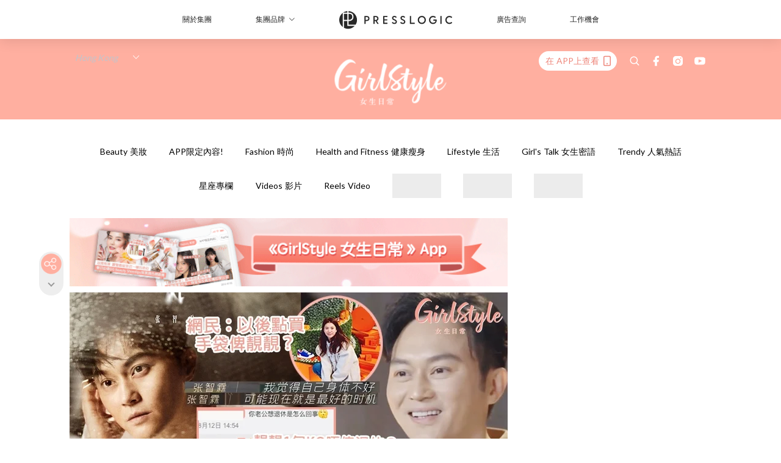

--- FILE ---
content_type: text/html; charset=utf-8
request_url: https://pretty.presslogic.com/article/548280/%E6%8A%AB%E8%8D%8A%E6%96%AC%E6%A3%98%E7%9A%84%E5%93%A5%E5%93%A5%E9%A6%96%E6%92%AD-%E6%8A%AB%E8%8D%8A%E6%96%AC%E6%A3%98%E7%9A%84%E5%93%A5%E5%93%A5%E5%BC%B5%E6%99%BA%E9%9C%96-%E5%BC%B5%E6%99%BA%E9%9C%96%E5%BC%95%E9%80%80-%E5%BC%B5%E6%99%BA%E9%9C%96%E8%A2%81%E8%A9%A0%E5%84%80
body_size: 39667
content:
<!doctype html>
<html data-n-head-ssr lang="zh-Hant-HK" data-n-head="%7B%22lang%22:%7B%22ssr%22:%22zh-Hant-HK%22%7D%7D">
  <head >
    <title>【披荊斬棘的哥哥】張智霖爆引退宣言！自覺年紀大體力衰退想五年內引退？</title><meta data-n-head="ssr" charset="utf-8"><meta data-n-head="ssr" data-hid="viewport" name="viewport" content="width=device-width, initial-scale=1"><meta data-n-head="ssr" name="facebook-domain-verification" content="gookz6apwjfdpy1rpmsd4o1684lju7"><meta data-n-head="ssr" property="og:site_name" content="GirlStyle 女生日常"><meta data-n-head="ssr" property="fb:pages" content="606485276170272"><meta data-n-head="ssr" property="og:locale" content="zh_HK"><meta data-n-head="ssr" name="package-version" content="v1.25.3"><meta data-n-head="ssr" name="robots" content="max-image-preview:large, max-snippet:-1, max-video-preview:-1"><meta data-n-head="ssr" name="format-detection" content="telephone=no"><meta data-n-head="ssr" data-hid="robots" name="robots" content=""><meta data-n-head="ssr" data-hid="keywords" name="keywords" content="Trendy 人氣熱話, 張智霖, 袁詠儀, 乘風破浪的姐姐, 披荊斬棘的哥哥"><meta data-n-head="ssr" property="fb:app_id" content="2790204947966101"><meta data-n-head="ssr" data-hid="og:image:width" property="og:image:width" content="1000"><meta data-n-head="ssr" data-hid="og:image:height" property="og:image:height" content="525"><meta data-n-head="ssr" name="description" content="內地真人騷《乘風破浪的姐姐 》同款節目，男星版《披荊斬棘的哥哥》昨晚（12日）節目終於播出首集，但張智霖竟然語出驚人，透露退圈打算？" data-hid="description"><meta data-n-head="ssr" property="og:title" content="【披荊斬棘的哥哥】張智霖爆引退宣言！自覺年紀大體力衰退，五年內將光榮引退？ | GirlStyle 女生日常" data-hid="og:title"><meta data-n-head="ssr" property="og:description" content="內地真人騷《乘風破浪的姐姐 》兩季均獲得極佳收視，芒果TV一於「食住個勢」宣布推出男星版《披荊斬棘的哥哥》，邀請33位30+的中港台男星參與，讓人期待萬分！就在昨晚（12日）節目終於播出首集，但張智霖竟然語出驚人，透露退圈打算？ 《披荊斬棘的哥哥》陣容鼎盛 上兩季《乘風破浪的姐姐》話題性極高，更捧紅了不少「姐姐」，要延續節目人氣，同款節目《披荊斬棘的哥哥》自然不容有失。節目重金禮聘到多位中港台各領域的重量級男神，包括有張智霖、陳小春、謝天華、梁漢文、黃貫中、還有前F4成員言承旭、前棒棒堂成員敖犬、張晉、鋼琴家李雲迪等，名單陣容十分鼎盛！ 透露想「引退」心聲 觀眾們對於出演名單都表示十分期待，同" data-hid="og:description"><meta data-n-head="ssr" property="og:url" content="https://pretty.presslogic.com/article/548280/披荊斬棘的哥哥首播-披荊斬棘的哥哥張智霖-張智霖引退-張智霖袁詠儀" data-hid="og:url"><meta data-n-head="ssr" property="og:image" content="https://image.presslogic.com/girls.presslogic.com/wp-content/uploads/2021/08/c15197fe.jpg" data-hid="og:image"><meta data-n-head="ssr" property="article:author" content="undefined" data-hid="article:author"><meta data-n-head="ssr" property="article:publisher" content="undefined" data-hid="article:publisher"><meta data-n-head="ssr" name="publisher" content="GirlStyle 女生日常" data-hid="publisher"><meta data-n-head="ssr" name="author" content="GirlStyle 女生日常" data-hid="author"><meta data-n-head="ssr" property="og:type" content="article" data-hid="og:type"><meta data-n-head="ssr" property="og:site_name" content="GirlStyle 女生日常" data-hid="og:site_name"><meta data-n-head="ssr" name="googlebot" content="index,follow" data-hid="googlebot"><meta data-n-head="ssr" property="fb:pages" content="606485276170272" data-hid="fb:pages"><link data-n-head="ssr" rel="icon" type="image/x-icon" href="https://assets.presslogic.com/girlstyle-hk/static/favicon.ico"><link data-n-head="ssr" rel="shortcut icon" type="image/x-icon" href="https://assets.presslogic.com/girlstyle-hk/static/favicon.ico"><link data-n-head="ssr" rel="apple-touch-icon" size="120x120" href="https://assets.presslogic.com/girlstyle-hk/static/apple-touch-icon/120x120.png"><link data-n-head="ssr" rel="apple-touch-icon" size="152x152" href="https://assets.presslogic.com/girlstyle-hk/static/apple-touch-icon/152x152.png"><link data-n-head="ssr" rel="apple-touch-icon" size="167x167" href="https://assets.presslogic.com/girlstyle-hk/static/apple-touch-icon/167x167.png"><link data-n-head="ssr" rel="apple-touch-icon" size="180x180" href="https://assets.presslogic.com/girlstyle-hk/static/apple-touch-icon/180x180.png"><link data-n-head="ssr" rel="dns-prefetch" href="https://connect.facebook.net" crossorigin="anonymous"><link data-n-head="ssr" rel="dns-prefetch" href="https://pagead2.googlesyndication.com" crossorigin="anonymous"><link data-n-head="ssr" rel="dns-prefetch" href="https://www.facebook.com" crossorigin="anonymous"><link data-n-head="ssr" rel="dns-prefetch" href="https://googleads.g.doubleclick.net" crossorigin="anonymous"><link data-n-head="ssr" rel="dns-prefetch" href="https://fonts.googleapis.com"><link data-n-head="ssr" rel="preconnect" href="https://fonts.googleapis.com" crossorigin="anonymous"><link data-n-head="ssr" rel="preload" href="https://image.presslogic.com/girls.presslogic.com/wp-content/uploads/2021/08/c15197fe.jpg" as="image"><link data-n-head="ssr" rel="canonical" href="https://pretty.presslogic.com/article/548280/披荊斬棘的哥哥首播-披荊斬棘的哥哥張智霖-張智霖引退-張智霖袁詠儀" data-hid="canonical"><style data-n-head="ssr" data-hid="max-button-theme" type="text/css">
          .pl-main-article .pl-main-article__main .max-button-theme-1 {
            display: inline-block;color: #ffffff;width: 300px;height: 50px;background: rgba(255, 175, 160, 1);border: 1px solid #ffafa0;border-radius: 10px 10px 10px 10px;margin: 0px 0px 0px 0px;text-decoration: none!important;box-sizing: content-box;box-shadow: 0px 0px 20px 0px rgba(255,175,160,0.5);
          }
          .pl-main-article .pl-main-article__main .max-button-theme-1 .max-button-text {
            display: block;font-family: Tahoma;font-size: 20px;text-align: center;font-style: normal;font-weight: bold;padding: 14px 0px 14px 0px;line-height: 1;text-shadow: 0px 0px 0px rgba(255,175,160,0);
          }

          .pl-main-article .pl-main-article__main .max-button-theme-1:hover {
            color: #ffafa0;background: rgba(255, 255, 255, 1);border: 1px solid #ffafa0;box-shadow: 0px 0px 20px 0px rgba(255,175,160,0.25);
          }
          .pl-main-article .pl-main-article__main .max-button-theme-1:hover .max-button-text{
            text-shadow: 0px 0px 0px rgba(255,175,160,0);
          }
        
          .pl-main-article .pl-main-article__main .max-button-theme-2 {
            display: inline-block;color: #ffffff;width: 300px;height: 50px;background: linear-gradient(rgba(246, 159, 147, 0.79) 0%, rgba(255, 189, 35, 0.79));border: 1px solid rgba(80,90,199,0);border-radius: 3px 3px 3px 3px;margin: 0px 0px 0px 0px;text-decoration: none!important;box-sizing: content-box;box-shadow: 0px 0px 10px 0px rgba(246,159,147,0.5);
          }
          .pl-main-article .pl-main-article__main .max-button-theme-2 .max-button-text {
            display: block;font-family: Tahoma;font-size: 20px;text-align: center;font-style: normal;font-weight: bold;padding: 14px 0px 14px 0px;line-height: 1;text-shadow: 0px 0px 0px rgba(80,90,199,0);
          }

          .pl-main-article .pl-main-article__main .max-button-theme-2:hover {
            color: #cccccccc;background: linear-gradient(rgba(255, 255, 255, 1) 0%, rgba(255, 255, 255, 1));border: 1px solid #cccccc;box-shadow: 0px 0px 10px 0px rgba(226,226,226,0.5);
          }
          .pl-main-article .pl-main-article__main .max-button-theme-2:hover .max-button-text{
            text-shadow: 0px 0px 0px rgba(51,51,51,0);
          }
        
          .pl-main-article .pl-main-article__main .max-button-theme-3 {
            display: inline-block;color: #ffffff;width: 300px;height: 50px;background: linear-gradient(rgba(80, 90, 199, 0.79) 45%, rgba(80, 90, 199, 0.79));border: 1px solid rgba(80, 90, 199, 0);border-radius: 3px 3px 3px 3px;margin: 0px 0px 0px 0px;text-decoration: none!important;box-sizing: content-box;box-shadow: 0px 0px 2px 0px #333333;
          }
          .pl-main-article .pl-main-article__main .max-button-theme-3 .max-button-text {
            display: block;font-family: Tahoma;font-size: 17px;text-align: center;font-style: normal;font-weight: bold;padding: 12px 0px 0px 0px;line-height: 1;text-shadow: 0px 0px 0px #505ac7;
          }

          .pl-main-article .pl-main-article__main .max-button-theme-3:hover {
            color: rgba(80, 90, 199, 0);background: linear-gradient(rgba(255, 255, 255, 1) 45%, rgba(255, 255, 255, 1));border: 1px solid #c6c6c6;box-shadow: 0px 0px 2px 0px #333333;
          }
          .pl-main-article .pl-main-article__main .max-button-theme-3:hover .max-button-text{
            text-shadow: 0px 0px 0px #333333;
          }
        
          .pl-main-article .pl-main-article__main .max-button-theme-4 {
            display: inline-block;color: #ffffff;width: 300px;height: 50px;background: linear-gradient(rgba(246, 159, 147, 0.79) 0%, rgba(255, 189, 35, 0.79));border: 1px solid rgba(80,90,199,0);border-radius: 3px 3px 3px 3px;margin: 0px 0px 0px 0px;text-decoration: none!important;box-sizing: content-box;box-shadow: 0px 0px 10px 0px rgba(246,159,147,0.5);
          }
          .pl-main-article .pl-main-article__main .max-button-theme-4 .max-button-text {
            display: block;font-family: Tahoma;font-size: 20px;text-align: center;font-style: normal;font-weight: bold;padding: 14px 0px 14px 0px;line-height: 1;text-shadow: 0px 0px 0px rgba(80,90,199,0);
          }

          .pl-main-article .pl-main-article__main .max-button-theme-4:hover {
            color: #cccccccc;background: linear-gradient(rgba(255, 255, 255, 1) 0%, rgba(255, 255, 255, 1));border: 1px solid #cccccc;box-shadow: 0px 0px 10px 0px rgba(226,226,226,0.5);
          }
          .pl-main-article .pl-main-article__main .max-button-theme-4:hover .max-button-text{
            text-shadow: 0px 0px 0px rgba(51,51,51,0);
          }
        
          .pl-main-article .pl-main-article__main .max-button-theme-5 {
            display: inline-block;color: #ffffff;width: 300px;height: 50px;background: linear-gradient(rgba(246, 159, 147, 0.79) 0%, rgba(255, 189, 35, 0.79));border: 1px solid rgba(80,90,199,0);border-radius: 3px 3px 3px 3px;margin: 0px 0px 0px 0px;text-decoration: none!important;box-sizing: content-box;box-shadow: 0px 0px 10px 0px rgba(246,159,147,0.5);
          }
          .pl-main-article .pl-main-article__main .max-button-theme-5 .max-button-text {
            display: block;font-family: Tahoma;font-size: 17px;text-align: center;font-style: normal;font-weight: bold;padding: 14px 0px 14px 0px;line-height: 1;text-shadow: 0px 0px 0px rgba(80,90,199,0);
          }

          .pl-main-article .pl-main-article__main .max-button-theme-5:hover {
            color: #cccccccc;background: linear-gradient(rgba(255, 255, 255, 1) 0%, rgba(255, 255, 255, 1));border: 1px solid #cccccc;box-shadow: 0px 0px 10px 0px rgba(226,226,226,0.5);
          }
          .pl-main-article .pl-main-article__main .max-button-theme-5:hover .max-button-text{
            text-shadow: 0px 0px 0px rgba(51,51,51,0);
          }
        </style><script data-n-head="ssr" src="https://platform.instagram.com/en_US/embeds.js" async></script><script data-n-head="ssr" data-hid="gtm-script">window['dataLayer']=[];if(!window._gtm_init){window._gtm_init=1;(function (w,n,d,m,e,p){w[d]=(w[d]==1||n[d]=='yes'||n[d]==1||n[m]==1||(w[e]&&w[e][p]&&w[e][p]()))?1:0})(window,navigator,'doNotTrack','msDoNotTrack','external','msTrackingProtectionEnabled');(function(w,d,s,l,x,y){w[x]={};w._gtm_inject=function(i){if(w.doNotTrack||w[x][i])return;w[x][i]=1;w[l]=w[l]||[];w[l].push({'gtm.start':new Date().getTime(),event:'gtm.js'});var f=d.getElementsByTagName(s)[0],j=d.createElement(s);j.defer=true;j.src='https://www.googletagmanager.com/gtm.js?id='+i;f.parentNode.insertBefore(j,f);}})(window,document,'script','dataLayer','_gtm_ids','_gtm_inject')};["GTM-PRD2XB9"].forEach(function(i){window._gtm_inject(i)})</script><script data-n-head="ssr" type="application/ld+json">{"@context":"https://schema.org","@type":"NewsArticle","mainEntityOfPage":{"@type":"WebPage","@id":"https://pretty.presslogic.com/article/548280/披荊斬棘的哥哥首播-披荊斬棘的哥哥張智霖-張智霖引退-張智霖袁詠儀"},"headline":"【披荊斬棘的哥哥】張智霖爆引退宣言！自覺年紀大體力衰退想五年內引退？","image":["https://image.presslogic.com/girls.presslogic.com/wp-content/uploads/2021/08/c15197fe.jpg"],"datePublished":"2021-08-13T04:59:41Z","dateModified":"2021-08-13T12:59:41.000Z","author":{"@type":"Person","name":"Hannah"},"publisher":{"@type":"Organization","name":"GirlStyle 女生日常","url":"https://pretty.presslogic.com","logo":{"@type":"imageObject","url":"https://assets.presslogic.com/girlstyle-hk/static/favicon.ico"}},"keywords":["Trendy 人氣熱話","張智霖","袁詠儀","乘風破浪的姐姐","披荊斬棘的哥哥"]}</script><link rel="preload" href="/_nuxt/2e14952.js" as="script"><link rel="preload" href="/_nuxt/e0e7b3b.js" as="script"><link rel="preload" href="/_nuxt/b4d6a41.js" as="script"><link rel="preload" href="/_nuxt/6f027cd.js" as="script"><link rel="preload" href="/_nuxt/8c10d26.js" as="script"><link rel="preload" href="/_nuxt/3a0c74b.js" as="script"><link rel="preload" href="/_nuxt/vendors/app/14b916ce.3e1d42b.css" as="style"><link rel="preload" href="/_nuxt/5ed4a67.js" as="script"><link rel="preload" href="/_nuxt/c1f978a.js" as="script"><link rel="preload" href="/_nuxt/975bfa3.js" as="script"><link rel="preload" href="/_nuxt/f8654bd.js" as="script"><link rel="preload" href="/_nuxt/9026fa3.js" as="script"><link rel="preload" href="/_nuxt/vendors/app/119fe45f.1086673.css" as="style"><link rel="preload" href="/_nuxt/617d696.js" as="script"><link rel="preload" href="/_nuxt/vendors/app/2a42e354.0d9171a.css" as="style"><link rel="preload" href="/_nuxt/fc4ad09.js" as="script"><link rel="preload" href="/_nuxt/vendors/app/fca7f372.48c6e19.css" as="style"><link rel="preload" href="/_nuxt/e3b47fc.js" as="script"><link rel="preload" href="/_nuxt/vendors/app/f1283a41.11a5785.css" as="style"><link rel="preload" href="/_nuxt/1b5a93c.js" as="script"><link rel="preload" href="/_nuxt/8ad068b.js" as="script"><link rel="preload" href="/_nuxt/54743a3.js" as="script"><link rel="preload" href="/_nuxt/d7645b4.js" as="script"><link rel="preload" href="/_nuxt/e8ffc70.js" as="script"><link rel="preload" href="/_nuxt/3745ef0.js" as="script"><link rel="preload" href="/_nuxt/a3419a3.js" as="script"><link rel="preload" href="/_nuxt/01afee2.js" as="script"><link rel="preload" href="/_nuxt/516dba9.js" as="script"><link rel="preload" href="/_nuxt/361ab51.js" as="script"><link rel="preload" href="/_nuxt/dbf6e7a.js" as="script"><link rel="preload" href="/_nuxt/3e8040e.js" as="script"><link rel="preload" href="/_nuxt/vendors/app/e0ed5ff5.a5e3790.css" as="style"><link rel="preload" href="/_nuxt/1e23114.js" as="script"><link rel="preload" href="/_nuxt/128a963.js" as="script"><link rel="preload" href="/_nuxt/b8fa130.js" as="script"><link rel="preload" href="/_nuxt/c98bc61.js" as="script"><link rel="preload" href="/_nuxt/e651f4a.js" as="script"><link rel="preload" href="/_nuxt/vendors/app/ec8c427e.5959bde.css" as="style"><link rel="preload" href="/_nuxt/cdfe545.js" as="script"><link rel="preload" href="/_nuxt/dc44fba.js" as="script"><link rel="preload" href="/_nuxt/app/f69643ec.b08e073.css" as="style"><link rel="preload" href="/_nuxt/c349f36.js" as="script"><link rel="preload" href="/_nuxt/cf415f0.js" as="script"><link rel="preload" href="/_nuxt/app/43b53d0f.bab5fd1.css" as="style"><link rel="preload" href="/_nuxt/c2ed43f.js" as="script"><link rel="preload" href="/_nuxt/app/0e8cffab.ca0255f.css" as="style"><link rel="preload" href="/_nuxt/fe55bda.js" as="script"><link rel="preload" href="/_nuxt/aa9c9c9.js" as="script"><link rel="preload" href="/_nuxt/app/890ca723.770a727.css" as="style"><link rel="preload" href="/_nuxt/9df74dc.js" as="script"><link rel="preload" href="/_nuxt/9261df8.js" as="script"><link rel="preload" href="/_nuxt/app/01d99f6b.8cf83e7.css" as="style"><link rel="preload" href="/_nuxt/f39d99f.js" as="script"><link rel="preload" href="/_nuxt/15.83cb8ed.css" as="style"><link rel="preload" href="/_nuxt/53081b5.js" as="script"><link rel="preload" href="/_nuxt/34.ee99918.css" as="style"><link rel="preload" href="/_nuxt/7670cc1.js" as="script"><link rel="preload" href="/_nuxt/200.931458e.css" as="style"><link rel="preload" href="/_nuxt/fd9a8a8.js" as="script"><link rel="preload" href="/_nuxt/36.f1a1f22.css" as="style"><link rel="preload" href="/_nuxt/d3281a3.js" as="script"><link rel="preload" href="/_nuxt/31.1bf1bed.css" as="style"><link rel="preload" href="/_nuxt/5601d03.js" as="script"><link rel="preload" href="/_nuxt/56.16c6a84.css" as="style"><link rel="preload" href="/_nuxt/dcaf9e6.js" as="script"><link rel="preload" href="/_nuxt/22c24ef.js" as="script"><link rel="preload" href="/_nuxt/104cb39.js" as="script"><link rel="preload" href="/_nuxt/pages/article/_wpid/_title/f075b844.5d4c883.css" as="style"><link rel="preload" href="/_nuxt/a26cbc9.js" as="script"><link rel="preload" href="/_nuxt/195.f5cf83b.css" as="style"><link rel="preload" href="/_nuxt/f9ff751.js" as="script"><link rel="preload" href="/_nuxt/3.aff56ec.css" as="style"><link rel="preload" href="/_nuxt/efb3081.js" as="script"><link rel="preload" href="/_nuxt/177.1045f34.css" as="style"><link rel="preload" href="/_nuxt/ef6cc9e.js" as="script"><link rel="preload" href="/_nuxt/18.b9cdc62.css" as="style"><link rel="preload" href="/_nuxt/08addae.js" as="script"><link rel="preload" href="/_nuxt/10.b81fcac.css" as="style"><link rel="preload" href="/_nuxt/609ad8c.js" as="script"><link rel="preload" href="/_nuxt/40.84121f3.css" as="style"><link rel="preload" href="/_nuxt/ba8a365.js" as="script"><link rel="preload" href="/_nuxt/d0777a7.js" as="script"><link rel="preload" href="/_nuxt/32.f59744d.css" as="style"><link rel="preload" href="/_nuxt/29cd2b3.js" as="script"><link rel="preload" href="/_nuxt/30.f536acb.css" as="style"><link rel="preload" href="/_nuxt/164bbb9.js" as="script"><link rel="stylesheet" href="/_nuxt/vendors/app/14b916ce.3e1d42b.css"><link rel="stylesheet" href="/_nuxt/vendors/app/119fe45f.1086673.css"><link rel="stylesheet" href="/_nuxt/vendors/app/2a42e354.0d9171a.css"><link rel="stylesheet" href="/_nuxt/vendors/app/fca7f372.48c6e19.css"><link rel="stylesheet" href="/_nuxt/vendors/app/f1283a41.11a5785.css"><link rel="stylesheet" href="/_nuxt/vendors/app/e0ed5ff5.a5e3790.css"><link rel="stylesheet" href="/_nuxt/vendors/app/ec8c427e.5959bde.css"><link rel="stylesheet" href="/_nuxt/app/f69643ec.b08e073.css"><link rel="stylesheet" href="/_nuxt/app/43b53d0f.bab5fd1.css"><link rel="stylesheet" href="/_nuxt/app/0e8cffab.ca0255f.css"><link rel="stylesheet" href="/_nuxt/app/890ca723.770a727.css"><link rel="stylesheet" href="/_nuxt/app/01d99f6b.8cf83e7.css"><link rel="stylesheet" href="/_nuxt/15.83cb8ed.css"><link rel="stylesheet" href="/_nuxt/34.ee99918.css"><link rel="stylesheet" href="/_nuxt/200.931458e.css"><link rel="stylesheet" href="/_nuxt/36.f1a1f22.css"><link rel="stylesheet" href="/_nuxt/31.1bf1bed.css"><link rel="stylesheet" href="/_nuxt/56.16c6a84.css"><link rel="stylesheet" href="/_nuxt/pages/article/_wpid/_title/f075b844.5d4c883.css"><link rel="stylesheet" href="/_nuxt/195.f5cf83b.css"><link rel="stylesheet" href="/_nuxt/3.aff56ec.css"><link rel="stylesheet" href="/_nuxt/177.1045f34.css"><link rel="stylesheet" href="/_nuxt/18.b9cdc62.css"><link rel="stylesheet" href="/_nuxt/10.b81fcac.css"><link rel="stylesheet" href="/_nuxt/40.84121f3.css"><link rel="stylesheet" href="/_nuxt/32.f59744d.css"><link rel="stylesheet" href="/_nuxt/30.f536acb.css">
  </head>
  <body >
    <noscript data-n-head="ssr" data-hid="gtm-noscript" data-pbody="true"><iframe src="https://www.googletagmanager.com/ns.html?id=GTM-PRD2XB9&" height="0" width="0" style="display:none;visibility:hidden" title="gtm"></iframe></noscript><div data-server-rendered="true" id="__nuxt"><!----><div id="__layout"><div class="desktop-layout"><div id="page-ga" hidden="hidden">
    UA-75313505-1
  </div> <div id="page-ga4" hidden="hidden">
    G-F8Z8Z7JGRZ
  </div> <div id="page-slug" hidden="hidden">
    girls
  </div> <!----> <div id="top-area"><!----> <div class="anymind-interstitial"></div> <div class="anymind-anchorad"></div> <!----> <div><div><div id="top-banner-ad" class="top-banner-ad-container container top-banner-ad-desktop"><div data-key="Top2_D" class="ad-slot-script-wrap no-space" data-v-6bf17631><div id="ad-id-hqjiux" data-v-6bf17631></div></div></div></div> <header id="header" class="app-header"><div class="app-header__top-nav"><div class="app-header__top-nav-item"><a href="https://www.presslogic.ai" target="_blank">
        關於集團
      </a></div> <div class="app-header__top-nav-item el-dropdown"><div>
        集團品牌<i class="el-icon-arrow-down el-icon--right"></i></div> <ul class="el-dropdown-menu el-popper app-header__top-nav-brand" style="display:none;"><li tabindex="-1" class="el-dropdown-menu__item"><!----><a href="https://girlstyle.com" target="_blank">GirlStyle 女生日常</a></li><li tabindex="-1" class="el-dropdown-menu__item"><!----><a href="https://holidaysmart.io" target="_blank">HolidaySmart 假期日常</a></li><li tabindex="-1" class="el-dropdown-menu__item"><!----><a href="https://jomexplore.io" target="_blank">Jom Explore</a></li><li tabindex="-1" class="el-dropdown-menu__item"><!----><a href="https://businessfocus.io" target="_blank">BusinessFocus</a></li><li tabindex="-1" class="el-dropdown-menu__item"><!----><a href="https://mamidaily.com" target="_blank">MamiDaily 親子日常</a></li><li tabindex="-1" class="el-dropdown-menu__item"><!----><a href="https://urbanlifehk.com" target="_blank">UrbanLife Health 健康新態度</a></li><li tabindex="-1" class="el-dropdown-menu__item"><!----><a href="https://topbeautyhk.com" target="_blank">TopBeauty</a></li><li tabindex="-1" class="el-dropdown-menu__item"><!----><a href="https://poplady-mag.com" target="_blank">POPLADY</a></li><li tabindex="-1" class="el-dropdown-menu__item"><!----><a href="https://thekdaily.com" target="_blank">Kdaily 韓粉日常</a></li><li tabindex="-1" class="el-dropdown-menu__item"><!----><a href="https://thepetcity.co" target="_blank">PetCity 毛孩日常</a></li><li tabindex="-1" class="el-dropdown-menu__item"><!----><a href="https://www.baby-kingdom.com/forum.php" target="_blank">Baby-Kingdom</a></li><li tabindex="-1" class="el-dropdown-menu__item"><!----><a href="https://www.edu-kingdom.com/" target="_blank">Edu-Kingdom</a></li><li tabindex="-1" class="el-dropdown-menu__item"><!----><a href="https://medialens.io" target="_blank">MediaLens</a></li><li tabindex="-1" class="el-dropdown-menu__item"><!----><a href="https://www.tapnow.com/zh-HK/" target="_blank">TapNow</a></li><li tabindex="-1" class="el-dropdown-menu__item"><!----><a href="https://www.maxlytics.io" target="_blank">Maxlytics</a></li><li tabindex="-1" class="el-dropdown-menu__item"><!----><a href="https://echomaker.io/" target="_blank">EchoMaker</a></li><li tabindex="-1" class="el-dropdown-menu__item"><!----><a href="https://www.eventvibe.io/" target="_blank">EventVibe</a></li><li tabindex="-1" class="el-dropdown-menu__item"><!----><a href="https://www.facevibe.ai/" target="_blank">FaceVibe</a></li><li tabindex="-1" class="el-dropdown-menu__item"><!----><a href="https://www.mintinglabs.com/" target="_blank">Mintinglabs</a></li></ul></div> <div class="app-header__top-nav-item"><a href="https://www.presslogic.ai" target="_blank"><img src="https://assets.presslogic.com/static/images/logo/presslogic-logo.svg" alt="presslogic-logo"></a></div> <div class="app-header__top-nav-item"><a href="https://www.presslogic.ai/zh/advertise" target="_blank">
        廣告查詢
      </a></div> <div class="app-header__top-nav-item"><a href="https://www.presslogic.ai/career" target="_blank">
        工作機會
      </a></div></div> <div class="app-header__main"><a href="/" title="GirlStyle 女生日常" class="app-header__home-link nuxt-link-active"><img src="https://assets.presslogic.com/girlstyle-hk/static/images/layout-logo.png" srcset="https://assets.presslogic.com/girlstyle-hk/static/images/layout-logo@2x.png 2x, https://assets.presslogic.com/girlstyle-hk/static/images/layout-logo@3x.png 3x" id="logo" alt="GirlStyle 女生日常" class="pl-retina-img"></a> <div class="app-header__container"><div class="desktop-header-group-dropdown"><!----> <div class="el-select desktop-header-group-dropdown__location" style="width:140px;"><!----><div class="el-input el-input--suffix"><!----><input type="text" readonly="readonly" autocomplete="off" placeholder="Hong Kong" class="el-input__inner"><!----><span class="el-input__suffix"><span class="el-input__suffix-inner"><i class="el-select__caret el-input__icon el-icon-arrow-up"></i><!----><!----><!----><!----><!----></span><!----></span><!----><!----></div><div class="el-select-dropdown el-popper" style="min-width:;display:none;"><div class="el-scrollbar" style="display:none;"><div class="el-select-dropdown__wrap el-scrollbar__wrap el-scrollbar__wrap--hidden-default"><ul class="el-scrollbar__view el-select-dropdown__list"><!----><li class="el-select-dropdown__item selected"><span>Hong Kong</span></li><li class="el-select-dropdown__item"><span>Taiwan</span></li><li class="el-select-dropdown__item"><span>Singapore</span></li><li class="el-select-dropdown__item"><span>India</span></li><li class="el-select-dropdown__item"><span>Korea</span></li><li class="el-select-dropdown__item"><span>Malaysia</span></li></ul></div><div class="el-scrollbar__bar is-horizontal"><div class="el-scrollbar__thumb" style="width:0;transform:translateX(0%);ms-transform:translateX(0%);webkit-transform:translateX(0%);"></div></div><div class="el-scrollbar__bar is-vertical"><div class="el-scrollbar__thumb" style="height:0;transform:translateY(0%);ms-transform:translateY(0%);webkit-transform:translateY(0%);"></div></div></div><p class="el-select-dropdown__empty">
          无数据
        </p></div></div></div> <div class="top-header-nav"><div class="header-app-promotion"><div class="header-app-promotion__button header-app-promotion__button--trigger"><span class="header-app-promotion__button-text">在 APP上查看</span> <img src="https://assets.presslogic.com/girlstyle-hk/static/images/header-icon-smartphone--primary.png" srcset="https://assets.presslogic.com/girlstyle-hk/static/images/header-icon-smartphone--primary@2x.png 2x, https://assets.presslogic.com/girlstyle-hk/static/images/header-icon-smartphone--primary@3x.png 3x" class="pl-retina-img header-app-promotion__button-icon"></div> <div class="el-dialog__wrapper" style="display:none;"><div role="dialog" aria-modal="true" aria-label="dialog" class="el-dialog header-app-promotion__app-popup" style="margin-top:15vh;"><div class="el-dialog__header"><span class="el-dialog__title"></span><button type="button" aria-label="Close" class="el-dialog__headerbtn"><i class="el-dialog__close el-icon el-icon-close"></i></button></div><!----><!----></div></div></div> <a href="/search" aria-label="search" class="header-search-link"><img src="https://assets.presslogic.com/girlstyle-hk/static/images/header-icon-search.svg" class="header-search-link__icon"></a> <div class="top-header-nav__social"><a href="https://www.facebook.com/girlstyle.hongkong/" target="_blank" rel="noopener noreferrer" class="top-header-nav__link"><img src="https://assets.presslogic.com/girlstyle-hk/static/images/header-icon-facebook.svg" alt="facebook" class="top-header-nav__icon"></a><a href="https://www.instagram.com/girlstyle.mag/" target="_blank" rel="noopener noreferrer" class="top-header-nav__link"><img src="https://assets.presslogic.com/girlstyle-hk/static/images/header-icon-instagram.svg" alt="instagram" class="top-header-nav__icon"></a><a href="https://www.youtube.com/channel/UCVfM2vFTKFEPwLAB1LELtFw" target="_blank" rel="noopener noreferrer" class="top-header-nav__link"><img src="https://assets.presslogic.com/girlstyle-hk/static/images/header-icon-youtube.svg" alt="youtube" class="top-header-nav__icon"></a></div> <!----></div></div></div> <!----></header> <header id="header-small" class="collapsing-header" style="display:none;"><div class="collapsing-header__container"><a href="https://www.presslogic.ai" target="_blank" rel="noopener noreferrer" class="collapsing-header__pl-link"><img src="https://assets.presslogic.com/static/images/logo/presslogic-logo-w.svg" alt="presslogic-logo" class="collapsing-header__pl-logo"></a> <a href="/" title="GirlStyle 女生日常" class="collapsing-header__home-link nuxt-link-active"><img src="https://assets.presslogic.com/girlstyle-hk/static/images/loading.png" alt="GirlStyle 女生日常" class="collapsing-header__home-logo girls"></a> <div class="collapsing-header__menu"><div class="desktop-header-navigation container"><ul class="desktop-header-navigation__menu" style="margin-left:0px;"><li class="desktop-header-navigation__menu-item"><a href="/category/beauty" class="desktop-header-navigation__menu-link"><span>Beauty 美妝</span></a> <div class="desktop-header-navigation__sub-menu-wrap" style="display:none;"><ul class="desktop-header-navigation__sub-menu"><li class="desktop-header-navigation__sub-menu-item"><a href="/category/beauty" class="desktop-header-navigation__sub-menu-link">
              All 全部
            </a></li> <li class="desktop-header-navigation__sub-menu-item"><a href="/category/make-up" class="desktop-header-navigation__sub-menu-link">
              Makeup 彩妝
            </a></li><li class="desktop-header-navigation__sub-menu-item"><a href="/category/skincare" class="desktop-header-navigation__sub-menu-link">
              Skin Care 護膚
            </a></li><li class="desktop-header-navigation__sub-menu-item"><a href="/category/hair-and-body-care" class="desktop-header-navigation__sub-menu-link">
              Hair and Body Care 美髮及身體
            </a></li><li class="desktop-header-navigation__sub-menu-item"><a href="/category/nail-care" class="desktop-header-navigation__sub-menu-link">
              Nail Care 美甲
            </a></li><li class="desktop-header-navigation__sub-menu-item"><a href="/category/perfume" class="desktop-header-navigation__sub-menu-link">
              Perfume 香水
            </a></li><li class="desktop-header-navigation__sub-menu-item"><a href="/category/beautypicks" class="desktop-header-navigation__sub-menu-link">
              BeautyPicks
            </a></li></ul> <!----></div></li><li class="desktop-header-navigation__menu-item"><a href="/category/app-only-content" class="desktop-header-navigation__menu-link"><span>APP限定內容!</span></a> <div class="desktop-header-navigation__sub-menu-wrap" style="display:none;"><ul class="desktop-header-navigation__sub-menu"><li class="desktop-header-navigation__sub-menu-item"><a href="/category/app-only-content" class="desktop-header-navigation__sub-menu-link">
              All 全部
            </a></li> </ul> <!----></div></li><li class="desktop-header-navigation__menu-item"><a href="/category/fashion" class="desktop-header-navigation__menu-link"><span>Fashion 時尚</span></a> <div class="desktop-header-navigation__sub-menu-wrap" style="display:none;"><ul class="desktop-header-navigation__sub-menu"><li class="desktop-header-navigation__sub-menu-item"><a href="/category/fashion" class="desktop-header-navigation__sub-menu-link">
              All 全部
            </a></li> <li class="desktop-header-navigation__sub-menu-item"><a href="/category/styling" class="desktop-header-navigation__sub-menu-link">
              Styling 穿搭
            </a></li><li class="desktop-header-navigation__sub-menu-item"><a href="/category/shoes" class="desktop-header-navigation__sub-menu-link">
              Shoes 鞋履
            </a></li><li class="desktop-header-navigation__sub-menu-item"><a href="/category/bags" class="desktop-header-navigation__sub-menu-link">
              Bags 手袋
            </a></li><li class="desktop-header-navigation__sub-menu-item"><a href="/category/accessories" class="desktop-header-navigation__sub-menu-link">
              Accessories 飾物
            </a></li></ul> <!----></div></li><li class="desktop-header-navigation__menu-item"><a href="/category/healthandfitness" class="desktop-header-navigation__menu-link"><span>Health and Fitness 健康瘦身</span></a> <div class="desktop-header-navigation__sub-menu-wrap" style="display:none;"><ul class="desktop-header-navigation__sub-menu"><li class="desktop-header-navigation__sub-menu-item"><a href="/category/healthandfitness" class="desktop-header-navigation__sub-menu-link">
              All 全部
            </a></li> <li class="desktop-header-navigation__sub-menu-item"><a href="/category/exercise" class="desktop-header-navigation__sub-menu-link">
              Exercise 運動
            </a></li><li class="desktop-header-navigation__sub-menu-item"><a href="/category/healthydiet" class="desktop-header-navigation__sub-menu-link">
              Healthy Diet 健康飲食
            </a></li></ul> <!----></div></li><li class="desktop-header-navigation__menu-item"><a href="/category/lifestyle" class="desktop-header-navigation__menu-link"><span>Lifestyle 生活</span></a> <div class="desktop-header-navigation__sub-menu-wrap" style="display:none;"><ul class="desktop-header-navigation__sub-menu"><li class="desktop-header-navigation__sub-menu-item"><a href="/category/lifestyle" class="desktop-header-navigation__sub-menu-link">
              All 全部
            </a></li> <li class="desktop-header-navigation__sub-menu-item"><a href="/category/travel" class="desktop-header-navigation__sub-menu-link">
              Travel 旅遊
            </a></li><li class="desktop-header-navigation__sub-menu-item"><a href="/category/food" class="desktop-header-navigation__sub-menu-link">
              Food 美食
            </a></li><li class="desktop-header-navigation__sub-menu-item"><a href="/category/home-and-living" class="desktop-header-navigation__sub-menu-link">
              Home and Living 家居
            </a></li><li class="desktop-header-navigation__sub-menu-item"><a href="/category/artandculture" class="desktop-header-navigation__sub-menu-link">
              Art and Culture 藝術文化
            </a></li><li class="desktop-header-navigation__sub-menu-item"><a href="/category/photography" class="desktop-header-navigation__sub-menu-link">
              Photography 打卡攝影
            </a></li><li class="desktop-header-navigation__sub-menu-item"><a href="/category/gadgets" class="desktop-header-navigation__sub-menu-link">
              Gadgets 電子產品
            </a></li></ul> <!----></div></li><li class="desktop-header-navigation__menu-item"><a href="/category/girls-talk" class="desktop-header-navigation__menu-link"><span>Girl's Talk 女生密語</span></a> <div class="desktop-header-navigation__sub-menu-wrap" style="display:none;"><ul class="desktop-header-navigation__sub-menu"><li class="desktop-header-navigation__sub-menu-item"><a href="/category/girls-talk" class="desktop-header-navigation__sub-menu-link">
              All 全部
            </a></li> <li class="desktop-header-navigation__sub-menu-item"><a href="/category/loveandrelationship" class="desktop-header-navigation__sub-menu-link">
              Love and Relationship 愛情
            </a></li><li class="desktop-header-navigation__sub-menu-item"><a href="/category/friendship" class="desktop-header-navigation__sub-menu-link">
              Friendship 閨蜜友誼
            </a></li><li class="desktop-header-navigation__sub-menu-item"><a href="/category/psychological-test" class="desktop-header-navigation__sub-menu-link">
              Psychological Test 心理測驗
            </a></li></ul> <!----></div></li><li class="desktop-header-navigation__menu-item"><a href="/category/trendy" class="desktop-header-navigation__menu-link"><span>Trendy 人氣熱話</span></a> <div class="desktop-header-navigation__sub-menu-wrap" style="display:none;"><ul class="desktop-header-navigation__sub-menu"><li class="desktop-header-navigation__sub-menu-item"><a href="/category/trendy" class="desktop-header-navigation__sub-menu-link">
              All 全部
            </a></li> </ul> <!----></div></li><li class="desktop-header-navigation__menu-item"><a href="/category/constellation" class="desktop-header-navigation__menu-link"><span>星座專欄</span></a> <div class="desktop-header-navigation__sub-menu-wrap" style="display:none;"><ul class="desktop-header-navigation__sub-menu"><li class="desktop-header-navigation__sub-menu-item"><a href="/category/constellation" class="desktop-header-navigation__sub-menu-link">
              All 全部
            </a></li> <li class="desktop-header-navigation__sub-menu-item"><a href="/category/horoscope" class="desktop-header-navigation__sub-menu-link">
              12星座運勢
            </a></li><li class="desktop-header-navigation__sub-menu-item"><a href="/category/zodiac-sign-compatibility" class="desktop-header-navigation__sub-menu-link">
              12星座配對
            </a></li></ul> <!----></div></li> <li class="desktop-header-navigation__menu-item"><a href="/videos" class="pl-menu-link pl-menu-link--74 pl-menu-link--text desktop-header-navigation__menu-link">Videos 影片</a></li><li class="desktop-header-navigation__menu-item"><a href="/igvideos" class="pl-menu-link pl-menu-link--172 pl-menu-link--text desktop-header-navigation__menu-link">Reels Video</a></li><li class="desktop-header-navigation__menu-item"><a href="/opinion/girlssolotrip" class="pl-menu-link pl-menu-link--171 pl-menu-link--image desktop-header-navigation__menu-link"><img alt="女生獨遊萬歲" src="https://assets.presslogic.com/girlstyle-hk/static/images/loading.png" class="pl-menu-link__img" width="99.5px" height="40px"></a></li><li class="desktop-header-navigation__menu-item"><a href="/tag-showcase/mgto2024" class="pl-menu-link pl-menu-link--214 pl-menu-link--image desktop-header-navigation__menu-link"><img alt="澳門" src="https://assets.presslogic.com/girlstyle-hk/static/images/loading.png" class="pl-menu-link__img" width="155px" height="40px"></a></li><li class="desktop-header-navigation__menu-item"><a href="https://gs-awards-2025-nomination.girlstyle.com/" target="_blank" class="pl-menu-link pl-menu-link--227 pl-menu-link--image desktop-header-navigation__menu-link"><img alt="GirlStyle美容大獎2025" src="https://assets.presslogic.com/girlstyle-hk/static/images/loading.png" class="pl-menu-link__img" width="55.5px" height="40px"></a></li></ul></div></div> <div class="header-app-promotion"><div class="header-app-promotion__button header-app-promotion__button--trigger"><span class="header-app-promotion__button-text">在 APP上查看</span> <img src="https://assets.presslogic.com/girlstyle-hk/static/images/header-icon-smartphone--primary.png" srcset="https://assets.presslogic.com/girlstyle-hk/static/images/header-icon-smartphone--primary@2x.png 2x, https://assets.presslogic.com/girlstyle-hk/static/images/header-icon-smartphone--primary@3x.png 3x" class="pl-retina-img header-app-promotion__button-icon"></div> <div class="el-dialog__wrapper" style="display:none;"><div role="dialog" aria-modal="true" aria-label="dialog" class="el-dialog header-app-promotion__app-popup" style="margin-top:15vh;"><div class="el-dialog__header"><span class="el-dialog__title"></span><button type="button" aria-label="Close" class="el-dialog__headerbtn"><i class="el-dialog__close el-icon el-icon-close"></i></button></div><!----><!----></div></div></div> <a href="/search" aria-label="search" class="header-search-link"><img src="https://assets.presslogic.com/girlstyle-hk/static/images/header-icon-search.svg" class="header-search-link__icon"></a> <!----></div></header> <div class="default-layout-wrap" style="background:#FFFFFF;"><div id="main-navigation" class="main-navigation container"><ul class="main-navigation__menu"><li class="main-navigation__menu-item"><a href="/category/beauty" class="main-navigation__menu-link">
        Beauty 美妝
      </a> <div class="main-navigation__sub-menu-wrap" style="display:none;"><ul class="main-navigation__sub-menu"><li class="main-navigation__sub-menu-item"><a href="/category/make-up" class="main-navigation__sub-menu-link">
                Makeup 彩妝
              </a></li><li class="main-navigation__sub-menu-item"><a href="/category/skincare" class="main-navigation__sub-menu-link">
                Skin Care 護膚
              </a></li><li class="main-navigation__sub-menu-item"><a href="/category/hair-and-body-care" class="main-navigation__sub-menu-link">
                Hair and Body Care 美髮及身體
              </a></li><li class="main-navigation__sub-menu-item"><a href="/category/nail-care" class="main-navigation__sub-menu-link">
                Nail Care 美甲
              </a></li><li class="main-navigation__sub-menu-item"><a href="/category/perfume" class="main-navigation__sub-menu-link">
                Perfume 香水
              </a></li><li class="main-navigation__sub-menu-item"><a href="/category/beautypicks" class="main-navigation__sub-menu-link">
                BeautyPicks
              </a></li></ul> <!----></div></li><li class="main-navigation__menu-item"><a href="/category/app-only-content" class="main-navigation__menu-link">
        APP限定內容!
      </a> <div class="main-navigation__sub-menu-wrap" style="display:none;"><ul class="main-navigation__sub-menu"></ul> <!----></div></li><li class="main-navigation__menu-item"><a href="/category/fashion" class="main-navigation__menu-link">
        Fashion 時尚
      </a> <div class="main-navigation__sub-menu-wrap" style="display:none;"><ul class="main-navigation__sub-menu"><li class="main-navigation__sub-menu-item"><a href="/category/styling" class="main-navigation__sub-menu-link">
                Styling 穿搭
              </a></li><li class="main-navigation__sub-menu-item"><a href="/category/shoes" class="main-navigation__sub-menu-link">
                Shoes 鞋履
              </a></li><li class="main-navigation__sub-menu-item"><a href="/category/bags" class="main-navigation__sub-menu-link">
                Bags 手袋
              </a></li><li class="main-navigation__sub-menu-item"><a href="/category/accessories" class="main-navigation__sub-menu-link">
                Accessories 飾物
              </a></li></ul> <!----></div></li><li class="main-navigation__menu-item"><a href="/category/healthandfitness" class="main-navigation__menu-link">
        Health and Fitness 健康瘦身
      </a> <div class="main-navigation__sub-menu-wrap" style="display:none;"><ul class="main-navigation__sub-menu"><li class="main-navigation__sub-menu-item"><a href="/category/exercise" class="main-navigation__sub-menu-link">
                Exercise 運動
              </a></li><li class="main-navigation__sub-menu-item"><a href="/category/healthydiet" class="main-navigation__sub-menu-link">
                Healthy Diet 健康飲食
              </a></li></ul> <!----></div></li><li class="main-navigation__menu-item"><a href="/category/lifestyle" class="main-navigation__menu-link">
        Lifestyle 生活
      </a> <div class="main-navigation__sub-menu-wrap" style="display:none;"><ul class="main-navigation__sub-menu"><li class="main-navigation__sub-menu-item"><a href="/category/travel" class="main-navigation__sub-menu-link">
                Travel 旅遊
              </a></li><li class="main-navigation__sub-menu-item"><a href="/category/food" class="main-navigation__sub-menu-link">
                Food 美食
              </a></li><li class="main-navigation__sub-menu-item"><a href="/category/home-and-living" class="main-navigation__sub-menu-link">
                Home and Living 家居
              </a></li><li class="main-navigation__sub-menu-item"><a href="/category/artandculture" class="main-navigation__sub-menu-link">
                Art and Culture 藝術文化
              </a></li><li class="main-navigation__sub-menu-item"><a href="/category/photography" class="main-navigation__sub-menu-link">
                Photography 打卡攝影
              </a></li><li class="main-navigation__sub-menu-item"><a href="/category/gadgets" class="main-navigation__sub-menu-link">
                Gadgets 電子產品
              </a></li></ul> <!----></div></li><li class="main-navigation__menu-item"><a href="/category/girls-talk" class="main-navigation__menu-link">
        Girl's Talk 女生密語
      </a> <div class="main-navigation__sub-menu-wrap" style="display:none;"><ul class="main-navigation__sub-menu"><li class="main-navigation__sub-menu-item"><a href="/category/loveandrelationship" class="main-navigation__sub-menu-link">
                Love and Relationship 愛情
              </a></li><li class="main-navigation__sub-menu-item"><a href="/category/friendship" class="main-navigation__sub-menu-link">
                Friendship 閨蜜友誼
              </a></li><li class="main-navigation__sub-menu-item"><a href="/category/psychological-test" class="main-navigation__sub-menu-link">
                Psychological Test 心理測驗
              </a></li></ul> <!----></div></li><li class="main-navigation__menu-item"><a href="/category/trendy" class="main-navigation__menu-link">
        Trendy 人氣熱話
      </a> <div class="main-navigation__sub-menu-wrap" style="display:none;"><ul class="main-navigation__sub-menu"></ul> <!----></div></li><li class="main-navigation__menu-item"><a href="/category/constellation" class="main-navigation__menu-link">
        星座專欄
      </a> <div class="main-navigation__sub-menu-wrap" style="display:none;"><ul class="main-navigation__sub-menu"><li class="main-navigation__sub-menu-item"><a href="/category/horoscope" class="main-navigation__sub-menu-link">
                12星座運勢
              </a></li><li class="main-navigation__sub-menu-item"><a href="/category/zodiac-sign-compatibility" class="main-navigation__sub-menu-link">
                12星座配對
              </a></li></ul> <!----></div></li> <li class="main-navigation__menu-item"><a href="/videos" class="pl-menu-link pl-menu-link--74 pl-menu-link--text main-navigation__menu-link">Videos 影片</a></li><li class="main-navigation__menu-item"><a href="/igvideos" class="pl-menu-link pl-menu-link--172 pl-menu-link--text main-navigation__menu-link">Reels Video</a></li><li class="main-navigation__menu-item"><a href="/opinion/girlssolotrip" class="pl-menu-link pl-menu-link--171 pl-menu-link--image main-navigation__menu-link"><img alt="女生獨遊萬歲" src="https://assets.presslogic.com/girlstyle-hk/static/images/loading.png" class="pl-menu-link__img" width="99.5px" height="40px"></a></li><li class="main-navigation__menu-item"><a href="/tag-showcase/mgto2024" class="pl-menu-link pl-menu-link--214 pl-menu-link--image main-navigation__menu-link"><img alt="澳門" src="https://assets.presslogic.com/girlstyle-hk/static/images/loading.png" class="pl-menu-link__img" width="155px" height="40px"></a></li><li class="main-navigation__menu-item"><a href="https://gs-awards-2025-nomination.girlstyle.com/" target="_blank" class="pl-menu-link pl-menu-link--227 pl-menu-link--image main-navigation__menu-link"><img alt="GirlStyle美容大獎2025" src="https://assets.presslogic.com/girlstyle-hk/static/images/loading.png" class="pl-menu-link__img" width="55.5px" height="40px"></a></li></ul></div> <div class="container"><div><div data-fetch-key="0" class="article-page article-page--desktop"><div id="article-id" hidden="hidden">
    548280
  </div> <div id="author-name" hidden="hidden">
    hannahw
  </div> <div id="remove-ads" hidden="hidden">
    false
  </div> <div id="device-type" hidden="hidden">
    desktop
  </div> <div id="fb-page-id" hidden="hidden">
    606485276170272
  </div> <!----> <div data-idx="0" class="article-item"><div class="article-page__ad-block hide-ad-iframe"><div data-key="article_top_desktop" class="ad-slot-script-wrap no-space" data-v-6bf17631><div id="ad-id-71hnwt" data-v-6bf17631></div></div></div> <div class="article-page__ad-block hide-ad-iframe"><div data-key="teads_header2_desktop" class="ad-slot-script-wrap no-space" data-v-6bf17631><div id="ad-id-glxpc6" data-v-6bf17631></div></div></div> <div class="article-page__ad-block article-page__desktop-topbanner-ad"><div data-key="Top1_D" class="ad-topbanner-wrap ad-slot-script-wrap" data-v-6bf17631><div id="ad-id-qwpi8z" data-v-6bf17631></div></div></div> <!----> <div class="main-content__container"><div class="main-content main-content-548280"><div class="article-top-app-promotion"><a target="_blank" rel="noopener noreferrer" href="https://girlstyle.onelink.me/GuSP/open" class="article-top-app-promotion__link"><img src="https://assets.presslogic.com/girlstyle-hk/static/images/article-top-app-promotion.gif" alt="download GirlStyle 女生日常 app" class="article-top-app-promotion__img"></a></div> <article data-fetch-key="1" class="pl-main-article main-article pl-main-article--desktop pl-main-article--cls-height"><div class="pl-main-article__image pl-main-article__image--loading"><img src="https://image.presslogic.com/girls.presslogic.com/wp-content/uploads/2021/08/c15197fe.jpg?auto=format&amp;w=718" srcset="https://image.presslogic.com/girls.presslogic.com/wp-content/uploads/2021/08/c15197fe.jpg?auto=format&amp;w=1436 2x ,https://image.presslogic.com/girls.presslogic.com/wp-content/uploads/2021/08/c15197fe.jpg?auto=format&amp;w=2154 3x" alt="【披荊斬棘的哥哥】張智霖爆引退宣言！自覺年紀大體力衰退，五年內將光榮引退？"></div> <h1 class="pl-main-article__title">
    【披荊斬棘的哥哥】張智霖爆引退宣言！自覺年紀大體力衰退，五年內將光榮引退？
  </h1> <div class="pl-main-article__categories"><span class="pl-main-article__categories-item"><a href="/category/trendy" target="_blank" rel="noopener noreferrer">
          Trendy 人氣熱話
        </a></span></div> <div class="pl-author-panel pl-author-panel--article-page"><div class="pl-author-panel__card"><div class="pl-author-panel__avatar-wrap"><div class="pl-author-panel__avatar" style="background-image:url(https://image.presslogic.com/girls.presslogic.com/wp-content/uploads/2020/10/121692711_2786053191673241_7391746008478764086_n.jpg?w=100);"><a href="/author/hannahw" class="pl-author-panel__avatar-link"></a></div></div> <div class="pl-author-panel__info"><div class="pl-author-panel__main"><div class="pl-author-panel__date"><span>By <a href="/author/hannahw">
            Hannah
          </a> on 13 Aug 2021</span></div> <div class="pl-author-panel__job">
          Digital Editor
          <!----></div></div> <!----></div></div> <div class="pl-author-panel__desc-collapse"><div class="pl-author-panel__desc"></div> <!----></div></div> <div class="pl-main-article__main pl-main-article__main-0"><div><!----> <div class="page-start"></div> <!----> <!----> <div><p>內地真人騷《乘風破浪的姐姐 》兩季均獲得極佳收視，芒果TV一於「食住個勢」宣布推出男星版《披荊斬棘的哥哥》，邀請33位30+的中港台男星參與，讓人期待萬分！就在昨晚（12日）節目終於播出首集，但張智霖竟然語出驚人，透露退圈打算？</p></div> <div class="pl-text-ads"><!----></div> <!----> <!----> <!----> <!----> <!----> <!----> <!----><!----><!----><!----> <!----><!----><!----><!----><!----> <!----> <!----> <!----><div><!----></div> <!----> <!----> <div class="pl-main-article__ad-block"><div data-key="C1" class="ad-slot-wrap is-fit" style="--bg:transparent;" data-v-146a4d51><div class="ad-slot-main" data-v-146a4d51><!----> <div id="ad-id-pxuzj2" data-v-146a4d51></div> <!----></div></div> <div data-key="C2" class="ad-slot-wrap is-fit" style="--bg:transparent;" data-v-146a4d51><div class="ad-slot-main" data-v-146a4d51><!----> <div id="ad-id-z5jwqj" data-v-146a4d51></div> <!----></div></div></div> <div><p><span class="pl-article-img-wrap placeholder" style="margin-top: 15px; display: block; width: 100%; position: relative; padding-bottom: 133.3008%;"><img class="alignnone size-full wp-image-548409 pl-article-img" src="https://assets.presslogic.com/girlstyle-hk/static/images/loading.png" alt="e008ed4b" width="1024" height="1365" data-src="https://image.presslogic.com/girls.presslogic.com/wp-content/uploads/2021/08/416f9bdb.jpeg" style="position: absolute; width: 100%; max-width: 100%; height: 100%; cursor: pointer; margin: 0;" data-srcset="https://image.presslogic.com/girls.presslogic.com/wp-content/uploads/2021/08/416f9bdb.jpeg?auto=format&w=414 414w, https://image.presslogic.com/girls.presslogic.com/wp-content/uploads/2021/08/416f9bdb.jpeg?auto=format&w=718 718w, https://image.presslogic.com/girls.presslogic.com/wp-content/uploads/2021/08/416f9bdb.jpeg?auto=format&w=828 828w, https://image.presslogic.com/girls.presslogic.com/wp-content/uploads/2021/08/416f9bdb.jpeg?auto=format&w=1053 1053w, https://image.presslogic.com/girls.presslogic.com/wp-content/uploads/2021/08/416f9bdb.jpeg?auto=format&w=1242 1242w, https://image.presslogic.com/girls.presslogic.com/wp-content/uploads/2021/08/416f9bdb.jpeg?auto=format&w=1436 1436w, https://image.presslogic.com/girls.presslogic.com/wp-content/uploads/2021/08/416f9bdb.jpeg?auto=format&w=1440 1440w, https://image.presslogic.com/girls.presslogic.com/wp-content/uploads/2021/08/416f9bdb.jpeg?auto=format&w=2106 2106w, https://image.presslogic.com/girls.presslogic.com/wp-content/uploads/2021/08/416f9bdb.jpeg?auto=format&w=2154 2154w, https://image.presslogic.com/girls.presslogic.com/wp-content/uploads/2021/08/416f9bdb.jpeg?auto=format&w=2880 2880w, https://image.presslogic.com/girls.presslogic.com/wp-content/uploads/2021/08/416f9bdb.jpeg?auto=format&w=3159 3159w, https://image.presslogic.com/girls.presslogic.com/wp-content/uploads/2021/08/416f9bdb.jpeg?auto=format&w=4320 4320w" /></span></p></div> <!----> <!----><!----><!----><!----><!----><!----><!----> <!----> <!----> <!----> <!----> <div class="pl-main-article__text-ad"><div class="ad-slot-text-wrap" data-v-4e41afd0><div class="ad-slot-text-main" data-v-4e41afd0><div id="ad-id-ia6of9" data-v-4e41afd0></div></div></div></div> <div data-vendor="teads" data-disabled="false" data-article-id="548280" data-article-line-index="1" data-article-index="0" data-site="GS-HK" class="teads teads-1"></div><!----><!----><!----> <!----><!----><!----><!----><!----> <!----> <!----> <!----><!----> <!----> <!----> <!----> <div><h2 id="anmmlkn3bs"><span style="color: #ff99cc;">《披荊斬棘的哥哥》陣容鼎盛</span></h2></div> <!----> <!----> <!----> <!----> <!----> <!----> <!----> <!----><!----><!----><!----> <!----><!----><!----><!----><!----> <!----> <!----> <!----><!----> <!----> <!----> <!----> <div><p>上兩季《乘風破浪的姐姐》話題性極高，更捧紅了不少「姐姐」，要延續節目人氣，同款節目《披荊斬棘的哥哥》自然不容有失。節目重金禮聘到多位中港台各領域的重量級男神，包括有張智霖、陳小春、謝天華、梁漢文、黃貫中、還有前F4成員言承旭、前棒棒堂成員敖犬、張晉、鋼琴家李雲迪等，名單陣容十分鼎盛！</p></div> <!----> <!----> <!----> <!----> <!----> <!----> <!----> <!----><!----><!----><!----> <!----><!----><!----><!----><!----> <!----> <!----> <!----><!----> <div class="page-start"></div> <!----> <!----> <div><p><span class="pl-article-img-wrap placeholder" style="margin-top: 15px; display: block; width: 100%; position: relative; padding-bottom: 75.0725%;"><img class="alignnone size-full wp-image-548408 pl-article-img" src="https://assets.presslogic.com/girlstyle-hk/static/images/loading.png" alt="636ba5ably1gt78itqutuj23n82qfkjn" width="690" height="518" data-src="https://image.presslogic.com/girls.presslogic.com/wp-content/uploads/2021/08/80797867.jpg" style="position: absolute; width: 100%; max-width: 100%; height: 100%; cursor: pointer; margin: 0;" data-srcset="https://image.presslogic.com/girls.presslogic.com/wp-content/uploads/2021/08/80797867.jpg?auto=format&w=414 414w, https://image.presslogic.com/girls.presslogic.com/wp-content/uploads/2021/08/80797867.jpg?auto=format&w=718 718w, https://image.presslogic.com/girls.presslogic.com/wp-content/uploads/2021/08/80797867.jpg?auto=format&w=828 828w, https://image.presslogic.com/girls.presslogic.com/wp-content/uploads/2021/08/80797867.jpg?auto=format&w=1053 1053w, https://image.presslogic.com/girls.presslogic.com/wp-content/uploads/2021/08/80797867.jpg?auto=format&w=1242 1242w, https://image.presslogic.com/girls.presslogic.com/wp-content/uploads/2021/08/80797867.jpg?auto=format&w=1436 1436w, https://image.presslogic.com/girls.presslogic.com/wp-content/uploads/2021/08/80797867.jpg?auto=format&w=1440 1440w, https://image.presslogic.com/girls.presslogic.com/wp-content/uploads/2021/08/80797867.jpg?auto=format&w=2106 2106w, https://image.presslogic.com/girls.presslogic.com/wp-content/uploads/2021/08/80797867.jpg?auto=format&w=2154 2154w, https://image.presslogic.com/girls.presslogic.com/wp-content/uploads/2021/08/80797867.jpg?auto=format&w=2880 2880w, https://image.presslogic.com/girls.presslogic.com/wp-content/uploads/2021/08/80797867.jpg?auto=format&w=3159 3159w, https://image.presslogic.com/girls.presslogic.com/wp-content/uploads/2021/08/80797867.jpg?auto=format&w=4320 4320w" /></span></p></div> <!----> <!----> <!----> <!----> <!----> <!----> <!----> <!----><!----><!----><!----> <!----><!----><!----><!----><!----> <!----> <!----> <!----><!----> <!----> <!----> <!----> <div><h2 id="anv9s7uygs"><span style="color: #ff99cc;">透露想「引退」心聲</span></h2></div> <!----> <!----> <!----> <!----> <!----> <!----> <!----> <!----><div data-vendor="teads" data-disabled="false" data-article-id="548280" data-article-line-index="5" data-article-index="0" data-site="GS-HK" class="teads teads-2"></div><!----><!----> <!----><!----><!----><!----><!----> <!----> <!----> <!----><!----> <!----> <!----> <!----> <div><p>觀眾們對於出演名單都表示十分期待，同時亦有不少網民挪揄以他們的年紀應該稱為「叔叔」而不是「哥哥」。而張智霖（Chilam）亦似乎大有同感，竟於首集中發表「引退宣言」！</p></div> <!----> <!----> <!----> <!----> <!----> <div class="pl-interstitial-popup-ad"><div style="display:none;"><div id="pop-up-ad"><div class="ad-box"><svg aria-hidden="true" data-prefix="far" data-icon="times-circle" role="img" xmlns="http://www.w3.org/2000/svg" viewBox="0 0 512 512" class="close-btn svg-inline--fa fa-times-circle fa-w-16" style="display:none;"><path fill="currentColor" d="M256 8C119 8 8 119 8 256s111 248 248 248 248-111 248-248S393 8 256 8zm0 448c-110.5 0-200-89.5-200-200S145.5 56 256 56s200 89.5 200 200-89.5 200-200 200zm101.8-262.2L295.6 256l62.2 62.2c4.7 4.7 4.7 12.3 0 17l-22.6 22.6c-4.7 4.7-12.3 4.7-17 0L256 295.6l-62.2 62.2c-4.7 4.7-12.3 4.7-17 0l-22.6-22.6c-4.7-4.7-4.7-12.3 0-17l62.2-62.2-62.2-62.2c-4.7-4.7-4.7-12.3 0-17l22.6-22.6c4.7-4.7 12.3-4.7 17 0l62.2 62.2 62.2-62.2c4.7-4.7 12.3-4.7 17 0l22.6 22.6c4.7 4.7 4.7 12.3 0 17z"></path></svg> <div id="pop-up-ad-container"><!----></div> <div id="gs-video-ad"></div> <div class="close-area"></div></div></div></div> <div style="height: 0; width: 0;"><div data-key="Pop1" class="ad-slot-script-wrap no-space" data-v-6bf17631><div id="ad-id-3p3gch" data-v-6bf17631></div></div> <div data-key="popup_vendor" class="ad-slot-script-wrap no-space" data-v-6bf17631><div id="ad-id-3jp1pl" data-v-6bf17631></div></div></div></div> <!----> <!----><!----><!----><!----> <!----><!----><!----><!----><!----> <!----> <!----> <!----><!----> <!----> <!----> <!----> <div><p><span class="pl-article-img-wrap placeholder" style="margin-top: 15px; display: block; width: 100%; position: relative; padding-bottom: 43.1884%;"><img class="alignnone size-full wp-image-548412 pl-article-img" src="https://assets.presslogic.com/girlstyle-hk/static/images/loading.png" alt="001mPwqtly1gtbjjl73otj60wi0e10uz02" width="690" height="298" data-src="https://image.presslogic.com/girls.presslogic.com/wp-content/uploads/2021/08/953d63ca.jpg" style="position: absolute; width: 100%; max-width: 100%; height: 100%; cursor: pointer; margin: 0;" data-srcset="https://image.presslogic.com/girls.presslogic.com/wp-content/uploads/2021/08/953d63ca.jpg?auto=format&w=414 414w, https://image.presslogic.com/girls.presslogic.com/wp-content/uploads/2021/08/953d63ca.jpg?auto=format&w=718 718w, https://image.presslogic.com/girls.presslogic.com/wp-content/uploads/2021/08/953d63ca.jpg?auto=format&w=828 828w, https://image.presslogic.com/girls.presslogic.com/wp-content/uploads/2021/08/953d63ca.jpg?auto=format&w=1053 1053w, https://image.presslogic.com/girls.presslogic.com/wp-content/uploads/2021/08/953d63ca.jpg?auto=format&w=1242 1242w, https://image.presslogic.com/girls.presslogic.com/wp-content/uploads/2021/08/953d63ca.jpg?auto=format&w=1436 1436w, https://image.presslogic.com/girls.presslogic.com/wp-content/uploads/2021/08/953d63ca.jpg?auto=format&w=1440 1440w, https://image.presslogic.com/girls.presslogic.com/wp-content/uploads/2021/08/953d63ca.jpg?auto=format&w=2106 2106w, https://image.presslogic.com/girls.presslogic.com/wp-content/uploads/2021/08/953d63ca.jpg?auto=format&w=2154 2154w, https://image.presslogic.com/girls.presslogic.com/wp-content/uploads/2021/08/953d63ca.jpg?auto=format&w=2880 2880w, https://image.presslogic.com/girls.presslogic.com/wp-content/uploads/2021/08/953d63ca.jpg?auto=format&w=3159 3159w, https://image.presslogic.com/girls.presslogic.com/wp-content/uploads/2021/08/953d63ca.jpg?auto=format&w=4320 4320w" /></span></p></div> <!----> <!----> <!----> <!----> <!----> <!----> <!----> <!----><!----><!----><!----> <!----><!----><!----><!----><!----> <!----> <!----> <!----></div><div><!----> <div class="page-start"></div> <!----> <div class="pl-main-article__ad-block"><div data-key="C3" class="ad-slot-wrap is-fit" style="--bg:transparent;" data-v-146a4d51><div class="ad-slot-main" data-v-146a4d51><!----> <div id="ad-id-83oado" data-v-146a4d51></div> <!----></div></div> <div data-key="C4" class="ad-slot-wrap is-fit" style="--bg:transparent;" data-v-146a4d51><div class="ad-slot-main" data-v-146a4d51><!----> <div id="ad-id-249m3d" data-v-146a4d51></div> <!----></div></div></div> <div><p>在節目中謝天華與張智霖正在閒聊， 謝天華隨意問道：「做完這檔綜藝你打算退圈嗎？」張智霖回應道：「對～」身旁的謝天華以半信半疑又帶點驚訝的樣子望著他。</p></div> <!----> <!----> <!----> <!----> <!----> <!----> <!----> <!----><!----><div data-vendor="teads" data-disabled="false" data-article-id="548280" data-article-line-index="8" data-article-index="0" data-site="GS-HK" class="teads teads-3"></div><!----> <!----><!----><!----><!----><!----> <!----> <!----> <!----><!----> <!----> <!----> <!----> <div><p><span class="pl-article-img-wrap placeholder" style="margin-top: 15px; display: block; width: 100%; position: relative; padding-bottom: 55.9081%;"><img class="alignnone size-full wp-image-548404 pl-article-img" src="https://assets.presslogic.com/girlstyle-hk/static/images/loading.png" alt="螢幕截圖 2021-08-13 下午12.04.52" width="914" height="511" data-src="https://image.presslogic.com/girls.presslogic.com/wp-content/uploads/2021/08/567deb34.jpg" style="position: absolute; width: 100%; max-width: 100%; height: 100%; cursor: pointer; margin: 0;" data-srcset="https://image.presslogic.com/girls.presslogic.com/wp-content/uploads/2021/08/567deb34.jpg?auto=format&w=414 414w, https://image.presslogic.com/girls.presslogic.com/wp-content/uploads/2021/08/567deb34.jpg?auto=format&w=718 718w, https://image.presslogic.com/girls.presslogic.com/wp-content/uploads/2021/08/567deb34.jpg?auto=format&w=828 828w, https://image.presslogic.com/girls.presslogic.com/wp-content/uploads/2021/08/567deb34.jpg?auto=format&w=1053 1053w, https://image.presslogic.com/girls.presslogic.com/wp-content/uploads/2021/08/567deb34.jpg?auto=format&w=1242 1242w, https://image.presslogic.com/girls.presslogic.com/wp-content/uploads/2021/08/567deb34.jpg?auto=format&w=1436 1436w, https://image.presslogic.com/girls.presslogic.com/wp-content/uploads/2021/08/567deb34.jpg?auto=format&w=1440 1440w, https://image.presslogic.com/girls.presslogic.com/wp-content/uploads/2021/08/567deb34.jpg?auto=format&w=2106 2106w, https://image.presslogic.com/girls.presslogic.com/wp-content/uploads/2021/08/567deb34.jpg?auto=format&w=2154 2154w, https://image.presslogic.com/girls.presslogic.com/wp-content/uploads/2021/08/567deb34.jpg?auto=format&w=2880 2880w, https://image.presslogic.com/girls.presslogic.com/wp-content/uploads/2021/08/567deb34.jpg?auto=format&w=3159 3159w, https://image.presslogic.com/girls.presslogic.com/wp-content/uploads/2021/08/567deb34.jpg?auto=format&w=4320 4320w" /></span></p></div> <!----> <!----> <!----> <!----> <!----> <!----> <!----> <!----><!----><!----><!----> <!----><!----><!----><!----><!----> <!----> <!----> <!----><!----> <!----> <!----> <!----> <div><p>Chilam 其後再解釋道：「真的，我覺得自己身體不好，已經四十九歲了，只會每一年越來越老，然後就知道，現在大概剩下多少時間，能跟觀眾有體面一點的表現的時候，可能現在就是最好的時機去做這個事情。」他還直言今次決定參加節目，就是為了讓喜歡自己的觀眾能多看自己幾面，表白想引退的心聲。</p></div> <!----> <!----> <!----> <!----> <!----> <!----> <!----> <!----><!----><!----><!----> <!----><!----><!----><!----><!----> <!----> <!----> <!----><!----> <!----> <!----> <!----> <div><p><span class="pl-article-img-wrap placeholder" style="margin-top: 15px; display: block; width: 100%; position: relative; padding-bottom: 56.2914%;"><img class="alignnone size-full wp-image-548402 pl-article-img" src="https://assets.presslogic.com/girlstyle-hk/static/images/loading.png" alt="螢幕截圖 2021-08-13 下午12.05.03" width="906" height="510" data-src="https://image.presslogic.com/girls.presslogic.com/wp-content/uploads/2021/08/48b4961b.jpg" style="position: absolute; width: 100%; max-width: 100%; height: 100%; cursor: pointer; margin: 0;" data-srcset="https://image.presslogic.com/girls.presslogic.com/wp-content/uploads/2021/08/48b4961b.jpg?auto=format&w=414 414w, https://image.presslogic.com/girls.presslogic.com/wp-content/uploads/2021/08/48b4961b.jpg?auto=format&w=718 718w, https://image.presslogic.com/girls.presslogic.com/wp-content/uploads/2021/08/48b4961b.jpg?auto=format&w=828 828w, https://image.presslogic.com/girls.presslogic.com/wp-content/uploads/2021/08/48b4961b.jpg?auto=format&w=1053 1053w, https://image.presslogic.com/girls.presslogic.com/wp-content/uploads/2021/08/48b4961b.jpg?auto=format&w=1242 1242w, https://image.presslogic.com/girls.presslogic.com/wp-content/uploads/2021/08/48b4961b.jpg?auto=format&w=1436 1436w, https://image.presslogic.com/girls.presslogic.com/wp-content/uploads/2021/08/48b4961b.jpg?auto=format&w=1440 1440w, https://image.presslogic.com/girls.presslogic.com/wp-content/uploads/2021/08/48b4961b.jpg?auto=format&w=2106 2106w, https://image.presslogic.com/girls.presslogic.com/wp-content/uploads/2021/08/48b4961b.jpg?auto=format&w=2154 2154w, https://image.presslogic.com/girls.presslogic.com/wp-content/uploads/2021/08/48b4961b.jpg?auto=format&w=2880 2880w, https://image.presslogic.com/girls.presslogic.com/wp-content/uploads/2021/08/48b4961b.jpg?auto=format&w=3159 3159w, https://image.presslogic.com/girls.presslogic.com/wp-content/uploads/2021/08/48b4961b.jpg?auto=format&w=4320 4320w" /></span></p></div> <!----> <!----> <!----> <!----> <!----> <!----> <!----> <!----><!----><!----><!----> <!----><!----><!----><!----><!----> <!----> <!----> <!----><!----> <div class="page-start"></div> <!----> <!----> <div><p><span class="pl-article-img-wrap placeholder" style="margin-top: 15px; display: block; width: 100%; position: relative; padding-bottom: 56.4215%;"><img class="alignnone size-full wp-image-548403 pl-article-img" src="https://assets.presslogic.com/girlstyle-hk/static/images/loading.png" alt="螢幕截圖 2021-08-13 下午12.04.58" width="911" height="514" data-src="https://image.presslogic.com/girls.presslogic.com/wp-content/uploads/2021/08/999a95db.jpg" style="position: absolute; width: 100%; max-width: 100%; height: 100%; cursor: pointer; margin: 0;" data-srcset="https://image.presslogic.com/girls.presslogic.com/wp-content/uploads/2021/08/999a95db.jpg?auto=format&w=414 414w, https://image.presslogic.com/girls.presslogic.com/wp-content/uploads/2021/08/999a95db.jpg?auto=format&w=718 718w, https://image.presslogic.com/girls.presslogic.com/wp-content/uploads/2021/08/999a95db.jpg?auto=format&w=828 828w, https://image.presslogic.com/girls.presslogic.com/wp-content/uploads/2021/08/999a95db.jpg?auto=format&w=1053 1053w, https://image.presslogic.com/girls.presslogic.com/wp-content/uploads/2021/08/999a95db.jpg?auto=format&w=1242 1242w, https://image.presslogic.com/girls.presslogic.com/wp-content/uploads/2021/08/999a95db.jpg?auto=format&w=1436 1436w, https://image.presslogic.com/girls.presslogic.com/wp-content/uploads/2021/08/999a95db.jpg?auto=format&w=1440 1440w, https://image.presslogic.com/girls.presslogic.com/wp-content/uploads/2021/08/999a95db.jpg?auto=format&w=2106 2106w, https://image.presslogic.com/girls.presslogic.com/wp-content/uploads/2021/08/999a95db.jpg?auto=format&w=2154 2154w, https://image.presslogic.com/girls.presslogic.com/wp-content/uploads/2021/08/999a95db.jpg?auto=format&w=2880 2880w, https://image.presslogic.com/girls.presslogic.com/wp-content/uploads/2021/08/999a95db.jpg?auto=format&w=3159 3159w, https://image.presslogic.com/girls.presslogic.com/wp-content/uploads/2021/08/999a95db.jpg?auto=format&w=4320 4320w" /></span></p></div> <!----> <!----> <!----> <!----> <!----> <!----> <!----> <!----><!----><!----><!----> <!----><!----><!----><!----><!----> <!----> <!----> <!----><!----> <!----> <!----> <!----> <div><p>其實 Chilam 早已透露過想退出幕前的想法，當時他直言自覺體力衰退，已無法應付拍戲捱夜和演唱會操練等行程，並已計劃好在五年內引退，尋找其他興趣和生活。</p></div> <!----> <!----> <!----> <!----> <!----> <!----> <!----> <!----><!----><!----><!----> <!----><!----><!----><!----><!----> <!----> <!----> <!----><!----> <!----> <!----> <!----> <div><p><span class="pl-article-img-wrap placeholder" style="margin-top: 15px; display: block; width: 100%; position: relative; padding-bottom: 130.2899%;"><img class="alignnone size-full wp-image-548407 pl-article-img" src="https://assets.presslogic.com/girlstyle-hk/static/images/loading.png" alt="636ba5ably1gt78i6r9rtj224g2rknpe" width="690" height="899" data-src="https://image.presslogic.com/girls.presslogic.com/wp-content/uploads/2021/08/7d92fba7.jpg" style="position: absolute; width: 100%; max-width: 100%; height: 100%; cursor: pointer; margin: 0;" data-srcset="https://image.presslogic.com/girls.presslogic.com/wp-content/uploads/2021/08/7d92fba7.jpg?auto=format&w=414 414w, https://image.presslogic.com/girls.presslogic.com/wp-content/uploads/2021/08/7d92fba7.jpg?auto=format&w=718 718w, https://image.presslogic.com/girls.presslogic.com/wp-content/uploads/2021/08/7d92fba7.jpg?auto=format&w=828 828w, https://image.presslogic.com/girls.presslogic.com/wp-content/uploads/2021/08/7d92fba7.jpg?auto=format&w=1053 1053w, https://image.presslogic.com/girls.presslogic.com/wp-content/uploads/2021/08/7d92fba7.jpg?auto=format&w=1242 1242w, https://image.presslogic.com/girls.presslogic.com/wp-content/uploads/2021/08/7d92fba7.jpg?auto=format&w=1436 1436w, https://image.presslogic.com/girls.presslogic.com/wp-content/uploads/2021/08/7d92fba7.jpg?auto=format&w=1440 1440w, https://image.presslogic.com/girls.presslogic.com/wp-content/uploads/2021/08/7d92fba7.jpg?auto=format&w=2106 2106w, https://image.presslogic.com/girls.presslogic.com/wp-content/uploads/2021/08/7d92fba7.jpg?auto=format&w=2154 2154w, https://image.presslogic.com/girls.presslogic.com/wp-content/uploads/2021/08/7d92fba7.jpg?auto=format&w=2880 2880w, https://image.presslogic.com/girls.presslogic.com/wp-content/uploads/2021/08/7d92fba7.jpg?auto=format&w=3159 3159w, https://image.presslogic.com/girls.presslogic.com/wp-content/uploads/2021/08/7d92fba7.jpg?auto=format&w=4320 4320w" /></span></p></div> <!----> <!----> <!----> <!----> <!----> <!----> <!----> <!----><!----><!----><!----> <!----><!----><!----><!----><!----> <!----> <!----> <!----><!----> <!----> <!----> <!----> <div><h2 id="anlqg6hvew"><span style="color: #ff99cc;">網民：</span></h2></div> <!----> <!----> <!----> <!----> <!----> <!----> <!----> <!----><!----><!----><!----> <!----><!----><!----><!----><!----> <!----> <!----> <!----></div><div><!----> <div class="page-start"></div> <!----> <!----> <div><p>雖然 Chilam 今年正式踏入50歲，但外貌依然保養得相當好，更有「不老男神」之稱。因此有不少粉絲都認為這麼早引退相當可惜：「我最愛嘅男神」、「以後冇得睇男神作品了～」</p></div> <!----> <!----> <!----> <!----> <!----> <!----> <!----> <!----><!----><!----><!----> <div class="ad-slot-text-wrap" data-v-4e41afd0><div class="ad-slot-text-main" data-v-4e41afd0><div id="ad-id-gf21rw" data-v-4e41afd0></div></div></div><div class="ad-slot-text-wrap" data-v-4e41afd0><div class="ad-slot-text-main" data-v-4e41afd0><div id="ad-id-vopwx9" data-v-4e41afd0></div></div></div><div class="ad-slot-text-wrap" data-v-4e41afd0><div class="ad-slot-text-main" data-v-4e41afd0><div id="ad-id-128dwd" data-v-4e41afd0></div></div></div><div class="ad-slot-text-wrap" data-v-4e41afd0><div class="ad-slot-text-main" data-v-4e41afd0><div id="ad-id-w7s5r4" data-v-4e41afd0></div></div></div><div class="ad-slot-text-wrap" data-v-4e41afd0><div class="ad-slot-text-main" data-v-4e41afd0><div id="ad-id-1qntrb" data-v-4e41afd0></div></div></div> <!----> <!----> <!----><!----> <!----> <!----> <!----> <div><p><span class="pl-article-img-wrap placeholder" style="margin-top: 15px; display: block; width: 100%; position: relative; padding-bottom: 66.6992%;"><img class="alignnone size-full wp-image-548411 pl-article-img" src="https://assets.presslogic.com/girlstyle-hk/static/images/loading.png" alt="740337ed" width="1024" height="683" data-src="https://image.presslogic.com/girls.presslogic.com/wp-content/uploads/2021/08/f5c6e028.jpg" style="position: absolute; width: 100%; max-width: 100%; height: 100%; cursor: pointer; margin: 0;" data-srcset="https://image.presslogic.com/girls.presslogic.com/wp-content/uploads/2021/08/f5c6e028.jpg?auto=format&w=414 414w, https://image.presslogic.com/girls.presslogic.com/wp-content/uploads/2021/08/f5c6e028.jpg?auto=format&w=718 718w, https://image.presslogic.com/girls.presslogic.com/wp-content/uploads/2021/08/f5c6e028.jpg?auto=format&w=828 828w, https://image.presslogic.com/girls.presslogic.com/wp-content/uploads/2021/08/f5c6e028.jpg?auto=format&w=1053 1053w, https://image.presslogic.com/girls.presslogic.com/wp-content/uploads/2021/08/f5c6e028.jpg?auto=format&w=1242 1242w, https://image.presslogic.com/girls.presslogic.com/wp-content/uploads/2021/08/f5c6e028.jpg?auto=format&w=1436 1436w, https://image.presslogic.com/girls.presslogic.com/wp-content/uploads/2021/08/f5c6e028.jpg?auto=format&w=1440 1440w, https://image.presslogic.com/girls.presslogic.com/wp-content/uploads/2021/08/f5c6e028.jpg?auto=format&w=2106 2106w, https://image.presslogic.com/girls.presslogic.com/wp-content/uploads/2021/08/f5c6e028.jpg?auto=format&w=2154 2154w, https://image.presslogic.com/girls.presslogic.com/wp-content/uploads/2021/08/f5c6e028.jpg?auto=format&w=2880 2880w, https://image.presslogic.com/girls.presslogic.com/wp-content/uploads/2021/08/f5c6e028.jpg?auto=format&w=3159 3159w, https://image.presslogic.com/girls.presslogic.com/wp-content/uploads/2021/08/f5c6e028.jpg?auto=format&w=4320 4320w" /></span></p></div> <!----> <!----> <!----> <!----> <!----> <!----> <!----> <!----><!----><!----><!----> <!----><!----><!----><!----><!----> <!----> <!----> <!----><!----> <!----> <!----> <!----> <div><p>亦有網民突破盲點表示：「以後點買手袋俾靚靚？」</p></div> <!----> <!----> <!----> <!----> <!----> <!----> <!----> <!----><!----><!----><!----> <!----><!----><!----><!----><!----> <!----> <!----> <!----><!----> <!----> <!----> <!----> <div><p><span class="pl-article-img-wrap placeholder" style="margin-top: 15px; display: block; width: 100%; position: relative; padding-bottom: 125.5068%;"><img class="alignnone size-full wp-image-548410 pl-article-img" src="https://assets.presslogic.com/girlstyle-hk/static/images/loading.png" alt="b25d3004" width="592" height="743" data-src="https://image.presslogic.com/girls.presslogic.com/wp-content/uploads/2021/08/d4048adb.jpg" style="position: absolute; width: 100%; max-width: 100%; height: 100%; cursor: pointer; margin: 0;" data-srcset="https://image.presslogic.com/girls.presslogic.com/wp-content/uploads/2021/08/d4048adb.jpg?auto=format&w=414 414w, https://image.presslogic.com/girls.presslogic.com/wp-content/uploads/2021/08/d4048adb.jpg?auto=format&w=718 718w, https://image.presslogic.com/girls.presslogic.com/wp-content/uploads/2021/08/d4048adb.jpg?auto=format&w=828 828w, https://image.presslogic.com/girls.presslogic.com/wp-content/uploads/2021/08/d4048adb.jpg?auto=format&w=1053 1053w, https://image.presslogic.com/girls.presslogic.com/wp-content/uploads/2021/08/d4048adb.jpg?auto=format&w=1242 1242w, https://image.presslogic.com/girls.presslogic.com/wp-content/uploads/2021/08/d4048adb.jpg?auto=format&w=1436 1436w, https://image.presslogic.com/girls.presslogic.com/wp-content/uploads/2021/08/d4048adb.jpg?auto=format&w=1440 1440w, https://image.presslogic.com/girls.presslogic.com/wp-content/uploads/2021/08/d4048adb.jpg?auto=format&w=2106 2106w, https://image.presslogic.com/girls.presslogic.com/wp-content/uploads/2021/08/d4048adb.jpg?auto=format&w=2154 2154w, https://image.presslogic.com/girls.presslogic.com/wp-content/uploads/2021/08/d4048adb.jpg?auto=format&w=2880 2880w, https://image.presslogic.com/girls.presslogic.com/wp-content/uploads/2021/08/d4048adb.jpg?auto=format&w=3159 3159w, https://image.presslogic.com/girls.presslogic.com/wp-content/uploads/2021/08/d4048adb.jpg?auto=format&w=4320 4320w" /></span></p></div> <!----> <!----> <!----> <!----> <!----> <!----> <!----> <!----><!----><!----><!----> <!----><!----><!----><!----><!----> <!----> <!----> <!----><!----> <div class="page-start"></div> <!----> <!----> <div><p>對於 Chilam 有引退念頭，不少網民跑到袁詠儀微博底下問個究竟，而靚靚的回答就是：「放心，他想多了」，網民笑言一天未得到老婆的同意， Chilam 都別想要退休，大家又點睇呢？</p></div> <!----> <!----> <!----> <!----> <!----> <!----> <!----> <!----><!----><!----><!----> <!----><!----><!----><!----><!----> <!----> <!----> <!----><!----> <!----> <!----> <!----> <div><p><span class="pl-article-img-wrap placeholder" style="margin-top: 15px; display: block; width: 100%; position: relative; padding-bottom: 30.566%;"><img class="alignnone size-full wp-image-548401 pl-article-img" src="https://assets.presslogic.com/girlstyle-hk/static/images/loading.png" alt="螢幕截圖 2021-08-13 下午12.07.46" width="265" height="81" data-src="https://image.presslogic.com/girls.presslogic.com/wp-content/uploads/2021/08/05c019ce.jpg" style="position: absolute; width: 100%; max-width: 100%; height: 100%; cursor: pointer; margin: 0;" data-srcset="https://image.presslogic.com/girls.presslogic.com/wp-content/uploads/2021/08/05c019ce.jpg?auto=format&w=414 414w, https://image.presslogic.com/girls.presslogic.com/wp-content/uploads/2021/08/05c019ce.jpg?auto=format&w=718 718w, https://image.presslogic.com/girls.presslogic.com/wp-content/uploads/2021/08/05c019ce.jpg?auto=format&w=828 828w, https://image.presslogic.com/girls.presslogic.com/wp-content/uploads/2021/08/05c019ce.jpg?auto=format&w=1053 1053w, https://image.presslogic.com/girls.presslogic.com/wp-content/uploads/2021/08/05c019ce.jpg?auto=format&w=1242 1242w, https://image.presslogic.com/girls.presslogic.com/wp-content/uploads/2021/08/05c019ce.jpg?auto=format&w=1436 1436w, https://image.presslogic.com/girls.presslogic.com/wp-content/uploads/2021/08/05c019ce.jpg?auto=format&w=1440 1440w, https://image.presslogic.com/girls.presslogic.com/wp-content/uploads/2021/08/05c019ce.jpg?auto=format&w=2106 2106w, https://image.presslogic.com/girls.presslogic.com/wp-content/uploads/2021/08/05c019ce.jpg?auto=format&w=2154 2154w, https://image.presslogic.com/girls.presslogic.com/wp-content/uploads/2021/08/05c019ce.jpg?auto=format&w=2880 2880w, https://image.presslogic.com/girls.presslogic.com/wp-content/uploads/2021/08/05c019ce.jpg?auto=format&w=3159 3159w, https://image.presslogic.com/girls.presslogic.com/wp-content/uploads/2021/08/05c019ce.jpg?auto=format&w=4320 4320w" /></span></p></div> <!----> <!----> <!----> <!----> <!----> <!----> <!----> <!----><!----><!----><!----> <!----><!----><!----><!----><!----> <!----> <!----> <!----><!----> <!----> <!----> <!----> <div><p><span class="pl-article-img-wrap placeholder" style="margin-top: 15px; display: block; width: 100%; position: relative; padding-bottom: 26.4026%;"><img class="alignnone size-full wp-image-548400 pl-article-img" src="https://assets.presslogic.com/girlstyle-hk/static/images/loading.png" alt="螢幕截圖 2021-08-13 下午12.07.54" width="303" height="80" data-src="https://image.presslogic.com/girls.presslogic.com/wp-content/uploads/2021/08/55aabb13.jpg" style="position: absolute; width: 100%; max-width: 100%; height: 100%; cursor: pointer; margin: 0;" data-srcset="https://image.presslogic.com/girls.presslogic.com/wp-content/uploads/2021/08/55aabb13.jpg?auto=format&w=414 414w, https://image.presslogic.com/girls.presslogic.com/wp-content/uploads/2021/08/55aabb13.jpg?auto=format&w=718 718w, https://image.presslogic.com/girls.presslogic.com/wp-content/uploads/2021/08/55aabb13.jpg?auto=format&w=828 828w, https://image.presslogic.com/girls.presslogic.com/wp-content/uploads/2021/08/55aabb13.jpg?auto=format&w=1053 1053w, https://image.presslogic.com/girls.presslogic.com/wp-content/uploads/2021/08/55aabb13.jpg?auto=format&w=1242 1242w, https://image.presslogic.com/girls.presslogic.com/wp-content/uploads/2021/08/55aabb13.jpg?auto=format&w=1436 1436w, https://image.presslogic.com/girls.presslogic.com/wp-content/uploads/2021/08/55aabb13.jpg?auto=format&w=1440 1440w, https://image.presslogic.com/girls.presslogic.com/wp-content/uploads/2021/08/55aabb13.jpg?auto=format&w=2106 2106w, https://image.presslogic.com/girls.presslogic.com/wp-content/uploads/2021/08/55aabb13.jpg?auto=format&w=2154 2154w, https://image.presslogic.com/girls.presslogic.com/wp-content/uploads/2021/08/55aabb13.jpg?auto=format&w=2880 2880w, https://image.presslogic.com/girls.presslogic.com/wp-content/uploads/2021/08/55aabb13.jpg?auto=format&w=3159 3159w, https://image.presslogic.com/girls.presslogic.com/wp-content/uploads/2021/08/55aabb13.jpg?auto=format&w=4320 4320w" /></span></p></div> <!----> <!----> <!----> <!----> <!----> <!----> <!----> <!----><!----><!----><!----> <!----><!----><!----><!----><!----> <!----> <!----> <!----><!----> <!----> <!----> <!----> <div><p><span class="pl-article-img-wrap placeholder" style="margin-top: 15px; display: block; width: 100%; position: relative; padding-bottom: 150%;"><img class="alignnone size-full wp-image-548406 pl-article-img" src="https://assets.presslogic.com/girlstyle-hk/static/images/loading.png" alt="001Okoboly1gk8y4nx6zij62lh3w8npe02" width="690" height="1035" data-src="https://image.presslogic.com/girls.presslogic.com/wp-content/uploads/2021/08/48df8a68.jpg" style="position: absolute; width: 100%; max-width: 100%; height: 100%; cursor: pointer; margin: 0;" data-srcset="https://image.presslogic.com/girls.presslogic.com/wp-content/uploads/2021/08/48df8a68.jpg?auto=format&w=414 414w, https://image.presslogic.com/girls.presslogic.com/wp-content/uploads/2021/08/48df8a68.jpg?auto=format&w=718 718w, https://image.presslogic.com/girls.presslogic.com/wp-content/uploads/2021/08/48df8a68.jpg?auto=format&w=828 828w, https://image.presslogic.com/girls.presslogic.com/wp-content/uploads/2021/08/48df8a68.jpg?auto=format&w=1053 1053w, https://image.presslogic.com/girls.presslogic.com/wp-content/uploads/2021/08/48df8a68.jpg?auto=format&w=1242 1242w, https://image.presslogic.com/girls.presslogic.com/wp-content/uploads/2021/08/48df8a68.jpg?auto=format&w=1436 1436w, https://image.presslogic.com/girls.presslogic.com/wp-content/uploads/2021/08/48df8a68.jpg?auto=format&w=1440 1440w, https://image.presslogic.com/girls.presslogic.com/wp-content/uploads/2021/08/48df8a68.jpg?auto=format&w=2106 2106w, https://image.presslogic.com/girls.presslogic.com/wp-content/uploads/2021/08/48df8a68.jpg?auto=format&w=2154 2154w, https://image.presslogic.com/girls.presslogic.com/wp-content/uploads/2021/08/48df8a68.jpg?auto=format&w=2880 2880w, https://image.presslogic.com/girls.presslogic.com/wp-content/uploads/2021/08/48df8a68.jpg?auto=format&w=3159 3159w, https://image.presslogic.com/girls.presslogic.com/wp-content/uploads/2021/08/48df8a68.jpg?auto=format&w=4320 4320w" /></span></p></div> <!----> <!----> <!----> <!----> <!----> <!----> <!----> <!----><!----><!----><!----> <!----><!----><!----><!----><!----> <!----> <!----> <!----></div><div><!----> <div class="page-start"></div> <!----> <!----> <div><p>Text：Girlstyle Editorial<br />
Photo Source：weibo</p></div> <!----> <!----> <!----> <!----> <!----> <!----> <!----> <!----><!----><!----><!----> <!----><!----><!----><!----><!----> <!----> <!----> <div class="pl-main-article__ad-block"><div class="pl-main-article__ad-area article-bottom__desktop"><div data-key="B1" class="ad-slot-wrap is-fit" style="--bg:transparent;" data-v-146a4d51><div class="ad-slot-main" data-v-146a4d51><!----> <div id="ad-id-vaafql" data-v-146a4d51></div> <!----></div></div></div> <div class="pl-main-article__ad-area article-bottom__desktop"><div data-key="B2" class="ad-slot-wrap is-fit" style="--bg:transparent;" data-v-146a4d51><div class="ad-slot-main" data-v-146a4d51><!----> <div id="ad-id-jdqghk" data-v-146a4d51></div> <!----></div></div></div></div> <!----></div></div> <!----> <!----> <div data-fetch-key="2" class="credit-message"><p>❣️ 立即 Follow 我們的 Instagram <a href="https://www.instagram.com/girlstyle.mag/" target="_blank" ref="nofollow noopener noreferrer">girlstyle.mag</a></p><p>🔔 訂閱&nbsp;<a href="https://bit.ly/2YD9WoW" target="_blank" ref="nofollow noopener noreferrer">GirlStyle 女生日常 YouTube頻道</a></p><p>✨GirlStyle 女生日常手機應用程式正式登陸 App Store 及 Google Play✨ 👉<a href="https://bit.ly/2T3c74T" target="_blank" ref="nofollow noopener noreferrer">&nbsp;立即下載</a></p></div> <div class="ad-slot-text-wrap" data-v-4e41afd0><div class="ad-slot-text-main" data-v-4e41afd0><div id="ad-id-m8w2vx" data-v-4e41afd0></div></div></div><div class="ad-slot-text-wrap" data-v-4e41afd0><div class="ad-slot-text-main" data-v-4e41afd0><div id="ad-id-w8q7hd" data-v-4e41afd0></div></div></div><div class="ad-slot-text-wrap" data-v-4e41afd0><div class="ad-slot-text-main" data-v-4e41afd0><div id="ad-id-mqbego" data-v-4e41afd0></div></div></div><div class="ad-slot-text-wrap" data-v-4e41afd0><div class="ad-slot-text-main" data-v-4e41afd0><div id="ad-id-u0w24l" data-v-4e41afd0></div></div></div><div class="ad-slot-text-wrap" data-v-4e41afd0><div class="ad-slot-text-main" data-v-4e41afd0><div id="ad-id-7bu2rz" data-v-4e41afd0></div></div></div> <div class="pl-text-ads"><!----></div> <div class="pl-tag-group"><label class="pl-tag-group__label">標籤:</label> <a href="/tag/trendy" target="_blank" class="pl-tag">Trendy 人氣熱話</a><a href="/tag/張智霖" target="_blank" class="pl-tag">張智霖</a><a href="/tag/袁詠儀" target="_blank" class="pl-tag">袁詠儀</a><a href="/tag/乘風破浪的姐姐" target="_blank" class="pl-tag">乘風破浪的姐姐</a><a href="/tag/披荊斬棘的哥哥" target="_blank" class="pl-tag">披荊斬棘的哥哥</a></div> <!----></article> <!----><!----><!----><!----><!----><!----><!----><!----><!----></div> <div class="desktop-sidebar hidden-md-and-down"><div class="desktop-sidebar__wrap"><div class="desktop-sidebar__block desktop-sidebar__block--ad desktop-sidebar-sticky"><div data-key="S1" class="ad-lrec-s1 ad-slot-wrap is-fit" style="--bg:transparent;" data-v-146a4d51><div class="ad-slot-main" data-v-146a4d51><!----> <div id="ad-id-q28wse" data-v-146a4d51></div> <!----></div></div></div> <div class="desktop-sidebar__block desktop-sidebar__block--fb desktop-sidebar-sticky"><!----></div> <div data-fetch-key="3" class="sidebar-hottest desktop-sidebar-sticky"><div class="sidebar-hottest__wrap"><div class="pl-post-list-box pl-post-list-box--desktop pl-post-list-box--posts"><div class="pl-post-list-box__header"><div class="pl-post-list-box__title">
      Hottest Articles
    </div> <div class="pl-post-list-box__subtitle">
      最熱文章
    </div></div> <div class="pl-post-list pl-post-list--vertical"><div class="pl-post-list-cell pl-post-list-cell--sm pl-post-list-cell--meta-rank"><a href="/article/755386/%E7%B6%B2%E7%B5%A1%E6%BD%AE%E8%AA%9E" class="pl-post-list-cell__link"><div class="pl-post-list-cell__wrap"><div class="pl-post-list-cell__top-image"><!----> <img src="https://assets.presslogic.com/girlstyle-hk/static/images/loading.png" data-srcset="https://image.presslogic.com/girls.presslogic.com/wp-content/uploads/2026/01/a5010354.jpg?auto=format&amp;w=414 414w, https://image.presslogic.com/girls.presslogic.com/wp-content/uploads/2026/01/a5010354.jpg?auto=format&amp;w=718 718w, https://image.presslogic.com/girls.presslogic.com/wp-content/uploads/2026/01/a5010354.jpg?auto=format&amp;w=828 828w, https://image.presslogic.com/girls.presslogic.com/wp-content/uploads/2026/01/a5010354.jpg?auto=format&amp;w=1053 1053w, https://image.presslogic.com/girls.presslogic.com/wp-content/uploads/2026/01/a5010354.jpg?auto=format&amp;w=1242 1242w, https://image.presslogic.com/girls.presslogic.com/wp-content/uploads/2026/01/a5010354.jpg?auto=format&amp;w=1436 1436w, https://image.presslogic.com/girls.presslogic.com/wp-content/uploads/2026/01/a5010354.jpg?auto=format&amp;w=1440 1440w, https://image.presslogic.com/girls.presslogic.com/wp-content/uploads/2026/01/a5010354.jpg?auto=format&amp;w=2106 2106w, https://image.presslogic.com/girls.presslogic.com/wp-content/uploads/2026/01/a5010354.jpg?auto=format&amp;w=2154 2154w, https://image.presslogic.com/girls.presslogic.com/wp-content/uploads/2026/01/a5010354.jpg?auto=format&amp;w=2880 2880w, https://image.presslogic.com/girls.presslogic.com/wp-content/uploads/2026/01/a5010354.jpg?auto=format&amp;w=3159 3159w, https://image.presslogic.com/girls.presslogic.com/wp-content/uploads/2026/01/a5010354.jpg?auto=format&amp;w=4320 4320w" alt="【網絡潮語】2026必學網絡潮語指南：從 YYDS、SLDPK 到 PUA，Threads 世代超火熱詞大集合！"></div> <div class="pl-post-list-cell__content-wrap"><div class="pl-post-list-cell__content"><div class="pl-post-list-cell__main"><div class="pl-post-list-cell__meta"><div class="pl-post-list-cell__rank">
                  1
                </div> <div data-datetime="12th Jan 2026" class="pl-post-list-cell__publish">
                  12 Jan
                </div></div> <div class="pl-post-list-cell__info"><span class="pl-post-list-cell__title">
                【網絡潮語】2026必學網絡潮語指南：從 YYDS、SLDPK 到 PUA，Threads 世代超火熱詞大集合！
              </span> <!----></div></div> <!----> <!----></div></div></div></a></div><div class="pl-post-list-cell pl-post-list-cell--sm pl-post-list-cell--meta-rank"><a href="/article/756519/%E6%96%B0%E5%B9%B4%E7%A6%81%E5%BF%8C-%E5%A4%A7%E5%B9%B4%E5%88%9D%E4%B8%80%E7%A6%81%E5%BF%8C" class="pl-post-list-cell__link"><div class="pl-post-list-cell__wrap"><div class="pl-post-list-cell__top-image"><!----> <img src="https://assets.presslogic.com/girlstyle-hk/static/images/loading.png" data-srcset="https://image.presslogic.com/girls.presslogic.com/wp-content/uploads/2026/01/503cc88b.jpg?auto=format&amp;w=414 414w, https://image.presslogic.com/girls.presslogic.com/wp-content/uploads/2026/01/503cc88b.jpg?auto=format&amp;w=718 718w, https://image.presslogic.com/girls.presslogic.com/wp-content/uploads/2026/01/503cc88b.jpg?auto=format&amp;w=828 828w, https://image.presslogic.com/girls.presslogic.com/wp-content/uploads/2026/01/503cc88b.jpg?auto=format&amp;w=1053 1053w, https://image.presslogic.com/girls.presslogic.com/wp-content/uploads/2026/01/503cc88b.jpg?auto=format&amp;w=1242 1242w, https://image.presslogic.com/girls.presslogic.com/wp-content/uploads/2026/01/503cc88b.jpg?auto=format&amp;w=1436 1436w, https://image.presslogic.com/girls.presslogic.com/wp-content/uploads/2026/01/503cc88b.jpg?auto=format&amp;w=1440 1440w, https://image.presslogic.com/girls.presslogic.com/wp-content/uploads/2026/01/503cc88b.jpg?auto=format&amp;w=2106 2106w, https://image.presslogic.com/girls.presslogic.com/wp-content/uploads/2026/01/503cc88b.jpg?auto=format&amp;w=2154 2154w, https://image.presslogic.com/girls.presslogic.com/wp-content/uploads/2026/01/503cc88b.jpg?auto=format&amp;w=2880 2880w, https://image.presslogic.com/girls.presslogic.com/wp-content/uploads/2026/01/503cc88b.jpg?auto=format&amp;w=3159 3159w, https://image.presslogic.com/girls.presslogic.com/wp-content/uploads/2026/01/503cc88b.jpg?auto=format&amp;w=4320 4320w" alt="【新年禁忌】大年初一至初九開運指南：初一洗頭會散財？這天是「聚財日」米缸不能空！"></div> <div class="pl-post-list-cell__content-wrap"><div class="pl-post-list-cell__content"><div class="pl-post-list-cell__main"><div class="pl-post-list-cell__meta"><div class="pl-post-list-cell__rank">
                  2
                </div> <div data-datetime="26th Jan 2026" class="pl-post-list-cell__publish">
                  26 Jan
                </div></div> <div class="pl-post-list-cell__info"><span class="pl-post-list-cell__title">
                【新年禁忌】大年初一至初九開運指南：初一洗頭會散財？這天是「聚財日」米缸不能空！
              </span> <!----></div></div> <!----> <!----></div></div></div></a></div><div class="pl-post-list-cell pl-post-list-cell--sm pl-post-list-cell--meta-rank"><a href="/article/755964/%E9%9F%93%E5%9C%8B%E5%A4%A7%E5%89%B5%E5%BF%85%E8%B2%B7%E6%8E%A8%E8%96%A6" class="pl-post-list-cell__link"><div class="pl-post-list-cell__wrap"><div class="pl-post-list-cell__top-image"><!----> <img src="https://assets.presslogic.com/girlstyle-hk/static/images/loading.png" data-srcset="https://image.presslogic.com/girls.presslogic.com/wp-content/uploads/2026/01/7f23574f.png?auto=format&amp;w=414 414w, https://image.presslogic.com/girls.presslogic.com/wp-content/uploads/2026/01/7f23574f.png?auto=format&amp;w=718 718w, https://image.presslogic.com/girls.presslogic.com/wp-content/uploads/2026/01/7f23574f.png?auto=format&amp;w=828 828w, https://image.presslogic.com/girls.presslogic.com/wp-content/uploads/2026/01/7f23574f.png?auto=format&amp;w=1053 1053w, https://image.presslogic.com/girls.presslogic.com/wp-content/uploads/2026/01/7f23574f.png?auto=format&amp;w=1242 1242w, https://image.presslogic.com/girls.presslogic.com/wp-content/uploads/2026/01/7f23574f.png?auto=format&amp;w=1436 1436w, https://image.presslogic.com/girls.presslogic.com/wp-content/uploads/2026/01/7f23574f.png?auto=format&amp;w=1440 1440w, https://image.presslogic.com/girls.presslogic.com/wp-content/uploads/2026/01/7f23574f.png?auto=format&amp;w=2106 2106w, https://image.presslogic.com/girls.presslogic.com/wp-content/uploads/2026/01/7f23574f.png?auto=format&amp;w=2154 2154w, https://image.presslogic.com/girls.presslogic.com/wp-content/uploads/2026/01/7f23574f.png?auto=format&amp;w=2880 2880w, https://image.presslogic.com/girls.presslogic.com/wp-content/uploads/2026/01/7f23574f.png?auto=format&amp;w=3159 3159w, https://image.presslogic.com/girls.presslogic.com/wp-content/uploads/2026/01/7f23574f.png?auto=format&amp;w=4320 4320w" alt="【2026韓國大創必買推薦】20＋款高CP值美妝護膚清單｜VT微針精華、平替修容盤斷貨王一次看"></div> <div class="pl-post-list-cell__content-wrap"><div class="pl-post-list-cell__content"><div class="pl-post-list-cell__main"><div class="pl-post-list-cell__meta"><div class="pl-post-list-cell__rank">
                  3
                </div> <div data-datetime="15th Jan 2026" class="pl-post-list-cell__publish">
                  15 Jan
                </div></div> <div class="pl-post-list-cell__info"><span class="pl-post-list-cell__title">
                【2026韓國大創必買推薦】20＋款高CP值美妝護膚清單｜VT微針精華、平替修容盤斷貨王一次看
              </span> <!----></div></div> <!----> <!----></div></div></div></a></div><div class="pl-post-list-cell pl-post-list-cell--sm pl-post-list-cell--meta-rank"><a href="/article/756639/%E5%8D%97%E4%B9%B3%E7%B2%97%E9%BD%8B" class="pl-post-list-cell__link"><div class="pl-post-list-cell__wrap"><div class="pl-post-list-cell__top-image"><!----> <img src="https://assets.presslogic.com/girlstyle-hk/static/images/loading.png" data-srcset="https://image.presslogic.com/girls.presslogic.com/wp-content/uploads/2026/01/f0ee676d.jpg?auto=format&amp;w=414 414w, https://image.presslogic.com/girls.presslogic.com/wp-content/uploads/2026/01/f0ee676d.jpg?auto=format&amp;w=718 718w, https://image.presslogic.com/girls.presslogic.com/wp-content/uploads/2026/01/f0ee676d.jpg?auto=format&amp;w=828 828w, https://image.presslogic.com/girls.presslogic.com/wp-content/uploads/2026/01/f0ee676d.jpg?auto=format&amp;w=1053 1053w, https://image.presslogic.com/girls.presslogic.com/wp-content/uploads/2026/01/f0ee676d.jpg?auto=format&amp;w=1242 1242w, https://image.presslogic.com/girls.presslogic.com/wp-content/uploads/2026/01/f0ee676d.jpg?auto=format&amp;w=1436 1436w, https://image.presslogic.com/girls.presslogic.com/wp-content/uploads/2026/01/f0ee676d.jpg?auto=format&amp;w=1440 1440w, https://image.presslogic.com/girls.presslogic.com/wp-content/uploads/2026/01/f0ee676d.jpg?auto=format&amp;w=2106 2106w, https://image.presslogic.com/girls.presslogic.com/wp-content/uploads/2026/01/f0ee676d.jpg?auto=format&amp;w=2154 2154w, https://image.presslogic.com/girls.presslogic.com/wp-content/uploads/2026/01/f0ee676d.jpg?auto=format&amp;w=2880 2880w, https://image.presslogic.com/girls.presslogic.com/wp-content/uploads/2026/01/f0ee676d.jpg?auto=format&amp;w=3159 3159w, https://image.presslogic.com/girls.presslogic.com/wp-content/uploads/2026/01/f0ee676d.jpg?auto=format&amp;w=4320 4320w" alt="【南乳粗齋】尋找消失中的地道鑊氣！溫公粗齋軟滑入味3大關鍵＋詳細做法"></div> <div class="pl-post-list-cell__content-wrap"><div class="pl-post-list-cell__content"><div class="pl-post-list-cell__main"><div class="pl-post-list-cell__meta"><div class="pl-post-list-cell__rank">
                  4
                </div> <div data-datetime="28th Jan 2026" class="pl-post-list-cell__publish">
                  28 Jan
                </div></div> <div class="pl-post-list-cell__info"><span class="pl-post-list-cell__title">
                【南乳粗齋】尋找消失中的地道鑊氣！溫公粗齋軟滑入味3大關鍵＋詳細做法
              </span> <!----></div></div> <!----> <!----></div></div></div></a></div><div class="pl-post-list-cell pl-post-list-cell--sm pl-post-list-cell--meta-rank"><a href="/article/756175/%E4%B8%8B%E7%8F%AD%E4%B8%8D%E9%A3%B2%E9%85%92%E5%8F%AA%E5%81%A5%E8%BA%AB%EF%BC%9Fgenz%E8%BF%BD%E6%B1%82%E8%87%AA%E5%BE%8B%E6%98%AF%E7%84%A1%E6%B3%95%E5%81%9C%E4%B8%8B%E7%9A%84%E7%84%A6%E6%85%AE" class="pl-post-list-cell__link"><div class="pl-post-list-cell__wrap"><div class="pl-post-list-cell__top-image"><!----> <img src="https://assets.presslogic.com/girlstyle-hk/static/images/loading.png" data-srcset="https://image.presslogic.com/girls.presslogic.com/wp-content/uploads/2026/01/74679980.png?auto=format&amp;w=414 414w, https://image.presslogic.com/girls.presslogic.com/wp-content/uploads/2026/01/74679980.png?auto=format&amp;w=718 718w, https://image.presslogic.com/girls.presslogic.com/wp-content/uploads/2026/01/74679980.png?auto=format&amp;w=828 828w, https://image.presslogic.com/girls.presslogic.com/wp-content/uploads/2026/01/74679980.png?auto=format&amp;w=1053 1053w, https://image.presslogic.com/girls.presslogic.com/wp-content/uploads/2026/01/74679980.png?auto=format&amp;w=1242 1242w, https://image.presslogic.com/girls.presslogic.com/wp-content/uploads/2026/01/74679980.png?auto=format&amp;w=1436 1436w, https://image.presslogic.com/girls.presslogic.com/wp-content/uploads/2026/01/74679980.png?auto=format&amp;w=1440 1440w, https://image.presslogic.com/girls.presslogic.com/wp-content/uploads/2026/01/74679980.png?auto=format&amp;w=2106 2106w, https://image.presslogic.com/girls.presslogic.com/wp-content/uploads/2026/01/74679980.png?auto=format&amp;w=2154 2154w, https://image.presslogic.com/girls.presslogic.com/wp-content/uploads/2026/01/74679980.png?auto=format&amp;w=2880 2880w, https://image.presslogic.com/girls.presslogic.com/wp-content/uploads/2026/01/74679980.png?auto=format&amp;w=3159 3159w, https://image.presslogic.com/girls.presslogic.com/wp-content/uploads/2026/01/74679980.png?auto=format&amp;w=4320 4320w" alt="下班不飲酒只健身？Gym房變孤獨避難所？GenZ追求極致自律的背後，是無法停下的焦慮？"></div> <div class="pl-post-list-cell__content-wrap"><div class="pl-post-list-cell__content"><div class="pl-post-list-cell__main"><div class="pl-post-list-cell__meta"><div class="pl-post-list-cell__rank">
                  5
                </div> <div data-datetime="23rd Jan 2026" class="pl-post-list-cell__publish">
                  23 Jan
                </div></div> <div class="pl-post-list-cell__info"><span class="pl-post-list-cell__title">
                下班不飲酒只健身？Gym房變孤獨避難所？GenZ追求極致自律的背後，是無法停下的焦慮？
              </span> <!----></div></div> <!----> <!----></div></div></div></a></div></div> <div class="sidebar-hottest__block"><div data-key="S2" lazy="true" class="ad-slot-wrap is-fit" style="--bg:transparent;" data-v-146a4d51><div class="ad-slot-main" data-v-146a4d51><!----> <div id="ad-id-7ox49v" data-v-146a4d51></div> <!----></div></div></div> <div class="pl-post-list pl-post-list--vertical"><div class="pl-post-list-cell pl-post-list-cell--sm pl-post-list-cell--meta-rank"><a href="/article/755760/%E8%AB%8B%E5%81%87%E6%94%BB%E7%95%A5-2" class="pl-post-list-cell__link"><div class="pl-post-list-cell__wrap"><div class="pl-post-list-cell__top-image"><!----> <img src="https://assets.presslogic.com/girlstyle-hk/static/images/loading.png" data-srcset="https://image.presslogic.com/girls.presslogic.com/wp-content/uploads/2026/01/d8c77e9f.png?auto=format&amp;w=414 414w, https://image.presslogic.com/girls.presslogic.com/wp-content/uploads/2026/01/d8c77e9f.png?auto=format&amp;w=718 718w, https://image.presslogic.com/girls.presslogic.com/wp-content/uploads/2026/01/d8c77e9f.png?auto=format&amp;w=828 828w, https://image.presslogic.com/girls.presslogic.com/wp-content/uploads/2026/01/d8c77e9f.png?auto=format&amp;w=1053 1053w, https://image.presslogic.com/girls.presslogic.com/wp-content/uploads/2026/01/d8c77e9f.png?auto=format&amp;w=1242 1242w, https://image.presslogic.com/girls.presslogic.com/wp-content/uploads/2026/01/d8c77e9f.png?auto=format&amp;w=1436 1436w, https://image.presslogic.com/girls.presslogic.com/wp-content/uploads/2026/01/d8c77e9f.png?auto=format&amp;w=1440 1440w, https://image.presslogic.com/girls.presslogic.com/wp-content/uploads/2026/01/d8c77e9f.png?auto=format&amp;w=2106 2106w, https://image.presslogic.com/girls.presslogic.com/wp-content/uploads/2026/01/d8c77e9f.png?auto=format&amp;w=2154 2154w, https://image.presslogic.com/girls.presslogic.com/wp-content/uploads/2026/01/d8c77e9f.png?auto=format&amp;w=2880 2880w, https://image.presslogic.com/girls.presslogic.com/wp-content/uploads/2026/01/d8c77e9f.png?auto=format&amp;w=3159 3159w, https://image.presslogic.com/girls.presslogic.com/wp-content/uploads/2026/01/d8c77e9f.png?auto=format&amp;w=4320 4320w" alt="【2026請假攻略】最強假期懶人包：請3放10、農曆新年連休9天，上班族出國旅遊必看！"></div> <div class="pl-post-list-cell__content-wrap"><div class="pl-post-list-cell__content"><div class="pl-post-list-cell__main"><div class="pl-post-list-cell__meta"><div class="pl-post-list-cell__rank">
                  6
                </div> <div data-datetime="16th Jan 2026" class="pl-post-list-cell__publish">
                  16 Jan
                </div></div> <div class="pl-post-list-cell__info"><span class="pl-post-list-cell__title">
                【2026請假攻略】最強假期懶人包：請3放10、農曆新年連休9天，上班族出國旅遊必看！
              </span> <!----></div></div> <!----> <!----></div></div></div></a></div><div class="pl-post-list-cell pl-post-list-cell--sm pl-post-list-cell--meta-rank"><a href="/article/755978/%E9%9F%93%E6%98%9F%E4%BE%86%E6%B8%AF%E6%BC%94%E5%94%B1%E6%9C%832026%E6%99%82%E9%96%93%E8%A1%A8" class="pl-post-list-cell__link"><div class="pl-post-list-cell__wrap"><div class="pl-post-list-cell__top-image"><!----> <img src="https://assets.presslogic.com/girlstyle-hk/static/images/loading.png" data-srcset="https://image.presslogic.com/girls.presslogic.com/wp-content/uploads/2026/01/da7867c9.png?auto=format&amp;w=414 414w, https://image.presslogic.com/girls.presslogic.com/wp-content/uploads/2026/01/da7867c9.png?auto=format&amp;w=718 718w, https://image.presslogic.com/girls.presslogic.com/wp-content/uploads/2026/01/da7867c9.png?auto=format&amp;w=828 828w, https://image.presslogic.com/girls.presslogic.com/wp-content/uploads/2026/01/da7867c9.png?auto=format&amp;w=1053 1053w, https://image.presslogic.com/girls.presslogic.com/wp-content/uploads/2026/01/da7867c9.png?auto=format&amp;w=1242 1242w, https://image.presslogic.com/girls.presslogic.com/wp-content/uploads/2026/01/da7867c9.png?auto=format&amp;w=1436 1436w, https://image.presslogic.com/girls.presslogic.com/wp-content/uploads/2026/01/da7867c9.png?auto=format&amp;w=1440 1440w, https://image.presslogic.com/girls.presslogic.com/wp-content/uploads/2026/01/da7867c9.png?auto=format&amp;w=2106 2106w, https://image.presslogic.com/girls.presslogic.com/wp-content/uploads/2026/01/da7867c9.png?auto=format&amp;w=2154 2154w, https://image.presslogic.com/girls.presslogic.com/wp-content/uploads/2026/01/da7867c9.png?auto=format&amp;w=2880 2880w, https://image.presslogic.com/girls.presslogic.com/wp-content/uploads/2026/01/da7867c9.png?auto=format&amp;w=3159 3159w, https://image.presslogic.com/girls.presslogic.com/wp-content/uploads/2026/01/da7867c9.png?auto=format&amp;w=4320 4320w" alt="【韓星來港演唱會-2026時間表】演唱會日期、地點與票價一覽｜BLACKPINK、SEVENTEEN、BIGBANG接連開唱（持續更新）"></div> <div class="pl-post-list-cell__content-wrap"><div class="pl-post-list-cell__content"><div class="pl-post-list-cell__main"><div class="pl-post-list-cell__meta"><div class="pl-post-list-cell__rank">
                  7
                </div> <div data-datetime="16th Jan 2026" class="pl-post-list-cell__publish">
                  16 Jan
                </div></div> <div class="pl-post-list-cell__info"><span class="pl-post-list-cell__title">
                【韓星來港演唱會-2026時間表】演唱會日期、地點與票價一覽｜BLACKPINK、SEVENTEEN、BIGBANG接連開唱（持續更新）
              </span> <!----></div></div> <!----> <!----></div></div></div></a></div><div class="pl-post-list-cell pl-post-list-cell--sm pl-post-list-cell--meta-rank"><a href="/article/755746/%E9%81%AE%E7%91%95%E6%8E%A8%E8%96%A6" class="pl-post-list-cell__link"><div class="pl-post-list-cell__wrap"><div class="pl-post-list-cell__top-image"><!----> <img src="https://assets.presslogic.com/girlstyle-hk/static/images/loading.png" data-srcset="https://image.presslogic.com/girls.presslogic.com/wp-content/uploads/2026/01/8bfa9270.jpg?auto=format&amp;w=414 414w, https://image.presslogic.com/girls.presslogic.com/wp-content/uploads/2026/01/8bfa9270.jpg?auto=format&amp;w=718 718w, https://image.presslogic.com/girls.presslogic.com/wp-content/uploads/2026/01/8bfa9270.jpg?auto=format&amp;w=828 828w, https://image.presslogic.com/girls.presslogic.com/wp-content/uploads/2026/01/8bfa9270.jpg?auto=format&amp;w=1053 1053w, https://image.presslogic.com/girls.presslogic.com/wp-content/uploads/2026/01/8bfa9270.jpg?auto=format&amp;w=1242 1242w, https://image.presslogic.com/girls.presslogic.com/wp-content/uploads/2026/01/8bfa9270.jpg?auto=format&amp;w=1436 1436w, https://image.presslogic.com/girls.presslogic.com/wp-content/uploads/2026/01/8bfa9270.jpg?auto=format&amp;w=1440 1440w, https://image.presslogic.com/girls.presslogic.com/wp-content/uploads/2026/01/8bfa9270.jpg?auto=format&amp;w=2106 2106w, https://image.presslogic.com/girls.presslogic.com/wp-content/uploads/2026/01/8bfa9270.jpg?auto=format&amp;w=2154 2154w, https://image.presslogic.com/girls.presslogic.com/wp-content/uploads/2026/01/8bfa9270.jpg?auto=format&amp;w=2880 2880w, https://image.presslogic.com/girls.presslogic.com/wp-content/uploads/2026/01/8bfa9270.jpg?auto=format&amp;w=3159 3159w, https://image.presslogic.com/girls.presslogic.com/wp-content/uploads/2026/01/8bfa9270.jpg?auto=format&amp;w=4320 4320w" alt="【遮瑕推薦】8款人氣專櫃與開架遮瑕評比，專業選色校色技巧全攻略！NARS/CLIO/the seam/MAKE UP FOR EVER"></div> <div class="pl-post-list-cell__content-wrap"><div class="pl-post-list-cell__content"><div class="pl-post-list-cell__main"><div class="pl-post-list-cell__meta"><div class="pl-post-list-cell__rank">
                  8
                </div> <div data-datetime="15th Jan 2026" class="pl-post-list-cell__publish">
                  15 Jan
                </div></div> <div class="pl-post-list-cell__info"><span class="pl-post-list-cell__title">
                【遮瑕推薦】8款人氣專櫃與開架遮瑕評比，專業選色校色技巧全攻略！NARS/CLIO/the seam/MAKE UP FOR EVER
              </span> <!----></div></div> <!----> <!----></div></div></div></a></div><div class="pl-post-list-cell pl-post-list-cell--sm pl-post-list-cell--meta-rank"><a href="/article/755711/%E8%9D%B4%E8%9D%B6%E5%89%AA" class="pl-post-list-cell__link"><div class="pl-post-list-cell__wrap"><div class="pl-post-list-cell__top-image"><!----> <img src="https://assets.presslogic.com/girlstyle-hk/static/images/loading.png" data-srcset="https://image.presslogic.com/girls.presslogic.com/wp-content/uploads/2026/01/cc97675c.jpg?auto=format&amp;w=414 414w, https://image.presslogic.com/girls.presslogic.com/wp-content/uploads/2026/01/cc97675c.jpg?auto=format&amp;w=718 718w, https://image.presslogic.com/girls.presslogic.com/wp-content/uploads/2026/01/cc97675c.jpg?auto=format&amp;w=828 828w, https://image.presslogic.com/girls.presslogic.com/wp-content/uploads/2026/01/cc97675c.jpg?auto=format&amp;w=1053 1053w, https://image.presslogic.com/girls.presslogic.com/wp-content/uploads/2026/01/cc97675c.jpg?auto=format&amp;w=1242 1242w, https://image.presslogic.com/girls.presslogic.com/wp-content/uploads/2026/01/cc97675c.jpg?auto=format&amp;w=1436 1436w, https://image.presslogic.com/girls.presslogic.com/wp-content/uploads/2026/01/cc97675c.jpg?auto=format&amp;w=1440 1440w, https://image.presslogic.com/girls.presslogic.com/wp-content/uploads/2026/01/cc97675c.jpg?auto=format&amp;w=2106 2106w, https://image.presslogic.com/girls.presslogic.com/wp-content/uploads/2026/01/cc97675c.jpg?auto=format&amp;w=2154 2154w, https://image.presslogic.com/girls.presslogic.com/wp-content/uploads/2026/01/cc97675c.jpg?auto=format&amp;w=2880 2880w, https://image.presslogic.com/girls.presslogic.com/wp-content/uploads/2026/01/cc97675c.jpg?auto=format&amp;w=3159 3159w, https://image.presslogic.com/girls.presslogic.com/wp-content/uploads/2026/01/cc97675c.jpg?auto=format&amp;w=4320 4320w" alt="【髮型趨勢】蝴蝶剪是什麼？超顯臉小、層次感爆棚，Lisa、Sabrina Carpenter同款復古感髮型全解析！"></div> <div class="pl-post-list-cell__content-wrap"><div class="pl-post-list-cell__content"><div class="pl-post-list-cell__main"><div class="pl-post-list-cell__meta"><div class="pl-post-list-cell__rank">
                  9
                </div> <div data-datetime="15th Jan 2026" class="pl-post-list-cell__publish">
                  15 Jan
                </div></div> <div class="pl-post-list-cell__info"><span class="pl-post-list-cell__title">
                【髮型趨勢】蝴蝶剪是什麼？超顯臉小、層次感爆棚，Lisa、Sabrina Carpenter同款復古感髮型全解析！
              </span> <!----></div></div> <!----> <!----></div></div></div></a></div><div class="pl-post-list-cell pl-post-list-cell--sm pl-post-list-cell--meta-rank"><a href="/article/755962/%E6%9D%BE%E6%9C%AC%E6%B8%85%E5%BF%85%E8%B2%B7%E6%8E%A8%E8%96%A6" class="pl-post-list-cell__link"><div class="pl-post-list-cell__wrap"><div class="pl-post-list-cell__top-image"><!----> <img src="https://assets.presslogic.com/girlstyle-hk/static/images/loading.png" data-srcset="https://image.presslogic.com/girls.presslogic.com/wp-content/uploads/2026/01/2bdbc246.png?auto=format&amp;w=414 414w, https://image.presslogic.com/girls.presslogic.com/wp-content/uploads/2026/01/2bdbc246.png?auto=format&amp;w=718 718w, https://image.presslogic.com/girls.presslogic.com/wp-content/uploads/2026/01/2bdbc246.png?auto=format&amp;w=828 828w, https://image.presslogic.com/girls.presslogic.com/wp-content/uploads/2026/01/2bdbc246.png?auto=format&amp;w=1053 1053w, https://image.presslogic.com/girls.presslogic.com/wp-content/uploads/2026/01/2bdbc246.png?auto=format&amp;w=1242 1242w, https://image.presslogic.com/girls.presslogic.com/wp-content/uploads/2026/01/2bdbc246.png?auto=format&amp;w=1436 1436w, https://image.presslogic.com/girls.presslogic.com/wp-content/uploads/2026/01/2bdbc246.png?auto=format&amp;w=1440 1440w, https://image.presslogic.com/girls.presslogic.com/wp-content/uploads/2026/01/2bdbc246.png?auto=format&amp;w=2106 2106w, https://image.presslogic.com/girls.presslogic.com/wp-content/uploads/2026/01/2bdbc246.png?auto=format&amp;w=2154 2154w, https://image.presslogic.com/girls.presslogic.com/wp-content/uploads/2026/01/2bdbc246.png?auto=format&amp;w=2880 2880w, https://image.presslogic.com/girls.presslogic.com/wp-content/uploads/2026/01/2bdbc246.png?auto=format&amp;w=3159 3159w, https://image.presslogic.com/girls.presslogic.com/wp-content/uploads/2026/01/2bdbc246.png?auto=format&amp;w=4320 4320w" alt="【2026松本清必買推薦】15＋款化妝品及護膚品精選清單｜Care Bears聯名面膜、去黃神器、獨家保濕乳霜攻略"></div> <div class="pl-post-list-cell__content-wrap"><div class="pl-post-list-cell__content"><div class="pl-post-list-cell__main"><div class="pl-post-list-cell__meta"><div class="pl-post-list-cell__rank">
                  10
                </div> <div data-datetime="15th Jan 2026" class="pl-post-list-cell__publish">
                  15 Jan
                </div></div> <div class="pl-post-list-cell__info"><span class="pl-post-list-cell__title">
                【2026松本清必買推薦】15＋款化妝品及護膚品精選清單｜Care Bears聯名面膜、去黃神器、獨家保濕乳霜攻略
              </span> <!----></div></div> <!----> <!----></div></div></div></a></div></div> <div class="sidebar-hottest__block"><div data-key="S3" lazy="true" class="ad-slot-wrap is-fit" style="--bg:transparent;" data-v-146a4d51><div class="ad-slot-main" data-v-146a4d51><!----> <div id="ad-id-u64c54" data-v-146a4d51></div> <!----></div></div></div></div></div> <div class="sidebar-hottest__ads-container"><div class="sidebar-hottest__ads sidebar-hottest__ads--sticky" style="display:;"><div class="sidebar-hottest__block"><div data-key="HalfPage" lazy="" class="ad-slot-wrap is-fit" style="--bg:transparent;" data-v-146a4d51><div class="ad-slot-main" data-v-146a4d51><!----> <div id="ad-id-9f2aj0" data-v-146a4d51></div> <!----></div></div></div> <div class="sidebar-hottest__block"><div data-key="S4" lazy="true" class="ad-slot-wrap is-fit" style="--bg:transparent;" data-v-146a4d51><div class="ad-slot-main" data-v-146a4d51><!----> <div id="ad-id-819fxt" data-v-146a4d51></div> <!----></div></div></div></div></div></div> <!----></div></div></div> <div class="clear"></div> <!----></div> <!----> <div class="article-main-floater"><!----><!----><!----><!----><!----> <div class="article-main-floater__item"><div class="article-main-floater__wrap"><button class="article-main-floater__btn article-main-floater__share-toggle active"><img src="https://assets.presslogic.com/girlstyle-hk/static/images/member/ic_share.png" class="article-main-floater__icon"></button> <!----> <button class="article-main-floater__btn article-main-floater__dropdown-toggle"></button></div></div></div> <!----></div></div></div></div> <div id="footer" class="app-footer"><div class="app-footer-media app-footer-media--desktop"><div class="app-footer-media__wrapper"><div class="app-footer-media__block app-footer-media__block--social-media"><div class="app-footer-media__title">
        關注我們的最新消息
      </div> <div class="app-footer-media__desc">
        可以在Facebook、Instagram 及 YouTube等各大社群媒體上關注我們，獲取最新最熱的文章、專欄及影片。
      </div> <div class="app-footer-media__content"><div class="app-footer-media__social-media-list"><a href="https://www.facebook.com/girlstyle.hongkong/" target="_blank" rel="noopener noreferrer" class="app-footer-media__social-media"><img width="32" height="32" src="https://assets.presslogic.com/static/images/social-icon/footer-media-facebook.png" alt="facebook"></a><a href="https://www.instagram.com/girlstyle.mag/" target="_blank" rel="noopener noreferrer" class="app-footer-media__social-media"><img width="32" height="32" src="https://assets.presslogic.com/static/images/social-icon/footer-media-instagram.png" alt="instagram"></a><a href="https://www.youtube.com/channel/UCVfM2vFTKFEPwLAB1LELtFw" target="_blank" rel="noopener noreferrer" class="app-footer-media__social-media"><img width="32" height="32" src="https://assets.presslogic.com/static/images/social-icon/footer-media-youtube.png" alt="youtube"></a></div></div></div> <div class="app-footer-media__block app-footer-media__block--app"><div class="app-footer-media__app"><div class="app-footer-media__title">
          GirlStyle 女生日常 APP
        </div> <div class="app-footer-media__desc">
          下載 GirlStyle 女生日常 APP，不會錯過最Hit的女生話題
        </div> <div class="app-footer-media__content"><a href="https://apps.apple.com/app/id1557617407" target="_blank" rel="noopener noreferrer" class="app-footer-media__app-icon"><img src="https://assets.presslogic.com/girlstyle-hk/static/images/loading.png" alt="app store" class="app-footer-media__app-img"></a> <a href="https://play.google.com/store/apps/details?id=com.presslogic.girlstyle&hl=en_US&gl=US" target="_blank" rel="noopener noreferrer" class="app-footer-media__app-icon"><img src="https://assets.presslogic.com/girlstyle-hk/static/images/loading.png" alt="google play" class="app-footer-media__app-img"></a></div></div> <img alt="screenshot" class="pl-retina-img app-footer-media__app-screenshot"></div> <div class="app-footer-media__block app-footer-media__block--subscribe"><div class="app-footer-media__title">
        訂閱我們的電子報
      </div> <div class="app-footer-media__desc">
        不想錯過最新的女生話題嗎？想每週接收我們的最新文章嗎？快來訂閱我們的電子報吧！
      </div> <div class="app-footer-media__content"><div class="app-footer-media__message app-footer-media__message--success" style="display:none;"><i class="el-icon-check"></i>訂閱成功！
        </div> <div class="app-footer-media__message app-footer-media__message--warn" style="display:none;">
          請輸入電郵
        </div> <div class="app-footer-media__message app-footer-media__message--warn" style="display:none;">
          請輸入有效的電郵
        </div> <div class="app-footer-media__input"><input type="text" placeholder="請輸入電郵"> <div class="app-footer-media__input--button">
            送出
          </div></div></div></div></div></div> <div class="app-footer-info"><div class="app-footer-info__wrapper"><div class="app-footer-info__logos"><a href="https://www.presslogic.ai" target="_blank" rel="noopener noreferrer" class="app-footer-info__logo app-footer-info__logo--pl"><img src="https://assets.presslogic.com/girlstyle-hk/static/images/loading.png" alt="presslogic_logo_PL_white" title="presslogic_logo_PL_white" class="app-footer-info__pl-logo"></a> <a href="/" title="GirlStyle 女生日常" class="app-footer-info__logo app-footer-info__logo--home nuxt-link-active"><img src="https://assets.presslogic.com/girlstyle-hk/static/images/layout-logo.png" srcset="https://assets.presslogic.com/girlstyle-hk/static/images/layout-logo@2x.png 2x, https://assets.presslogic.com/girlstyle-hk/static/images/layout-logo@3x.png 3x" alt="GirlStyle 女生日常" class="pl-retina-img pl-img"></a></div> <div class="app-footer-info__links"><a href="/about" target="_blank">關於我們</a> <a target="_blank" rel="noopener noreferrer" href="/advertise">廣告查詢</a> <a target="_blank" rel="noopener noreferrer" href="https://www.presslogic.ai/career">加入我們</a></div> <p class="app-footer-info__rights">
        Copyright © 2026 GirlStyle Hong Kong.
        <br class="app-footer-info__rights-br">All Rights Reserved.
        <span> | </span> <a href="https://presslogic.com/disclaimer/" target="_blank" style="color: #fff;">Privacy Policy</a></p></div></div></div> <div class="back-to-top" style="display:none;"><img src="https://assets.presslogic.com/girlstyle-hk/static/images/up.png"></div> <!----></div></div> <div data-key="CTop2" class="ad-slot-script-wrap no-space" data-v-6bf17631><div id="ad-id-sggxh0" data-v-6bf17631></div></div><div data-key="CTop3" class="ad-slot-script-wrap no-space" data-v-6bf17631><div id="ad-id-mr22tt" data-v-6bf17631></div></div><div data-key="CTop4" class="ad-slot-script-wrap no-space" data-v-6bf17631><div id="ad-id-08ntgw" data-v-6bf17631></div></div><div data-key="CTop5" class="ad-slot-script-wrap no-space" data-v-6bf17631><div id="ad-id-umki99" data-v-6bf17631></div></div><div data-key="CTop6" class="ad-slot-script-wrap no-space" data-v-6bf17631><div id="ad-id-yfy2nt" data-v-6bf17631></div></div> <div data-key="FloatingIcon_D" class="ad-slot-script-wrap no-space" data-v-6bf17631><div id="ad-id-7m72ir" data-v-6bf17631></div></div> <!----> <!----> <!----><!----><!----> <!----> <!----> <!----></div></div></div><script>window.__NUXT__=(function(a,b,c,d,e,f,g,h,i,j,k,l,m,n,o,p,q,r,s,t,u,v,w,x,y,z,A,B,C,D,E,F,G,H,I,J,K,L,M,N,O,P,Q,R,S,T,U,V,W,X,Y,Z,_,$,aa,ab,ac,ad,ae,af,ag,ah,ai,aj,ak,al,am,an,ao,ap,aq,ar,as,at,au,av,aw,ax,ay,az,aA,aB,aC,aD,aE,aF,aG,aH,aI,aJ,aK,aL,aM,aN,aO,aP,aQ,aR,aS,aT,aU,aV,aW,aX,aY,aZ,a_,a$,ba,bb,bc,bd,be,bf,bg,bh,bi,bj,bk,bl,bm,bn,bo,bp,bq,br,bs,bt,bu,bv,bw,bx,by,bz,bA,bB,bC,bD,bE,bF,bG,bH,bI,bJ){G.id=aJ;G.post_date=aK;G.post_content=aL;G.title=E;G.guid=aM;G.post_status=y;G.post_date_gmt=aN;G.post_author=ai;G.post_modified=aO;G.post_name=aP;G.url_name=aQ;G.create_date=aR;G.image=aS;G.image_alt=E;G.terms=aT;G.tags=aU;G.categories=$;G.remove_ads=c;G.remove_sidebar_ads=c;G.fbia_status=h;G.custom_canonical=c;G.custom_meta_title=a_;G.custom_meta_description=a$;G.custom_og_title=E;G.custom_og_description=aa;G.custom_remove_sidebar=c;G.custom_remove_author=c;G.custom_remove_tag=c;G.custom_remove_sharetofb=c;G.custom_remove_video=c;G.custom_remove_alsolike=c;G.custom_remove_hottest=c;G.custom_remove_lightbox=c;G.custom_layout=c;G.custom_remove_cover=c;G.custom_remove_title=c;G.custom_remove_category=c;G.custom_ia_related_article=c;G.custom_ads=c;G.remove_text_ads=c;G.custom_cover_img=a;G.custom_alcohol_warning=c;G.custom_allow_comments=h;G.custom_allow_reactions=h;G.custom_app_only_content=c;G.hide_bottom_gallery=c;G.use_twenty20=c;G.under_18_warning=c;G.show_ad_module=h;G.show_story=h;G.show_pageframe=h;G.remove_extended_article=c;G.remove_sponsored_article=c;G.show_interscroller_carousel=h;G.toc_display=c;G.toc_icon=a;G.toc_title=a;G.toc_display_h3=c;G.url=ba;G.description=aa;G.author=bb;G.redis_cache=bc;G.max_buttons=bd;G.time_consuming=bf;G.cats=$;$[0]={id:aV,name:H,slug:I};ax.name="Makeup 彩妝";ax.slug="make-up";ax.id=i;ax.menu_order=o;ax.custom_category_meta_title=bv;ax.custom_category_meta_description=bv;ay.name="Skin Care 護膚";ay.slug="skincare";ay.id=u;ay.menu_order=i;ay.custom_category_meta_title=a;ay.custom_category_meta_description=a;aT[0]=o;aT[1]=2664;aT[2]=2665;aT[3]=26540;aT[4]=27867;aU[0]={id:aV,name:H,slug:I,taxonomy:l};aU[1]={id:"2664",name:aW,slug:aW,taxonomy:_};aU[2]={id:"2665",name:aX,slug:aX,taxonomy:_};aU[3]={id:"26540",name:aY,slug:aY,taxonomy:_};aU[4]={id:"27867",name:aZ,slug:aZ,taxonomy:_};bb.user_nicename="hannahw";bb.display_name="Hannah";bb.email="hannah.wan@presslogic.com";bb.id=ai;bb.description=a;bb.avatar_id="451241";bb.job_title="Digital Editor";bb.image="https:\u002F\u002Fimage.presslogic.com\u002Fgirls.presslogic.com\u002Fwp-content\u002Fuploads\u002F2020\u002F10\u002F121692711_2786053191673241_7391746008478764086_n.jpg?w=100";bd[0]={id:g,responsive:J,basic:"{\"name\":\"GSHK General Button\",\"status\":\"publish\",\"description\":\"\",\"url\":\"\",\"link_title\":\"\",\"new_window\":\"1\",\"nofollow\":\"0\",\"is_download\":\"0\"}",color:"{\"text_color\":\"#ffffff\",\"text_shadow_color\":\"rgba(255,175,160,0)\",\"gradient_start_color\":\"#ffafa0\",\"gradient_end_color\":\"#ffffff\",\"border_color\":\"#ffafa0\",\"box_shadow_color\":\"rgba(255,175,160,0.5)\",\"text_color_hover\":\"#ffafa0\",\"text_shadow_color_hover\":\"rgba(255,175,160,0)\",\"gradient_start_color_hover\":\"#ffffff\",\"gradient_end_color_hover\":\"#ffffff\",\"border_color_hover\":\"#ffafa0\",\"box_shadow_color_hover\":\"rgba(255,175,160,0.25)\",\"icon_color\":\"#ffffff\",\"icon_color_hover\":\"#2b469e\"}",dimension:K,border:"{\"radius_top_left\":10,\"radius_top_right\":10,\"radius_bottom_left\":10,\"radius_bottom_right\":10,\"border_style\":\"solid\",\"border_width\":1,\"box_shadow_offset_left\":0,\"box_shadow_offset_top\":0,\"box_shadow_width\":20,\"box_shadow_spread\":0}",gradient:"{\"gradient_stop\":\"45\",\"gradient_start_opacity\":\"100\",\"gradient_end_opacity\":\"100\",\"gradient_start_opacity_hover\":\"100\",\"gradient_end_opacity_hover\":\"100\",\"use_gradient\":\"0\"}",text:aj,container:L,advanced:M};bd[1]={id:o,responsive:J,basic:be,color:ak,dimension:K,border:al,gradient:am,text:aj,container:L,advanced:M};bd[2]={id:i,responsive:J,basic:"{\"name\":\"QUICO_ My Melody\",\"status\":\"publish\",\"description\":\"\",\"url\":\"https:\\\u002F\\\u002Fwww.quicohongkong.com\\\u002Fproducts\\\u002Fquico-x-sanrio-characters-fir-ionic-styling-brush-mymelody\",\"link_title\":\"\",\"new_window\":\"1\",\"nofollow\":\"0\",\"is_download\":\"0\"}",color:"{\"text_color\":\"#ffffff\",\"text_shadow_color\":\"#505ac7\",\"gradient_start_color\":\"#505ac7\",\"gradient_end_color\":\"#505ac7\",\"border_color\":\"rgba(80, 90, 199, 0)\",\"box_shadow_color\":\"#333333\",\"text_color_hover\":\"rgba(80, 90, 199, 0)\",\"text_shadow_color_hover\":\"#333333\",\"gradient_start_color_hover\":\"#ffffff\",\"gradient_end_color_hover\":\"#ffffff\",\"border_color_hover\":\"#c6c6c6\",\"box_shadow_color_hover\":\"#333333\",\"icon_color\":\"#ffffff\",\"icon_color_hover\":\"#2b469e\"}",dimension:K,border:"{\"radius_top_left\":3,\"radius_top_right\":3,\"radius_bottom_left\":3,\"radius_bottom_right\":3,\"border_style\":\"solid\",\"border_width\":1,\"box_shadow_offset_left\":0,\"box_shadow_offset_top\":0,\"box_shadow_width\":2,\"box_shadow_spread\":0}",gradient:"{\"gradient_stop\":\"45\",\"gradient_start_opacity\":\"79\",\"gradient_end_opacity\":\"100\",\"gradient_start_opacity_hover\":\"100\",\"gradient_end_opacity_hover\":\"100\",\"use_gradient\":\"1\"}",text:"{\"text\":\"\\u9060\\u7d05\\u5916\\u7dda\\u8ca0\\u96e2\\u5b50\\u9020\\u578b\\u68b3My Melody\\u6b3e\",\"font\":\"Tahoma\",\"font_size\":17,\"text_align\":\"center\",\"font_style\":\"normal\",\"font_weight\":\"bold\",\"text_shadow_offset_left\":0,\"text_shadow_offset_top\":0,\"text_shadow_width\":0,\"padding_top\":12,\"padding_right\":0,\"padding_bottom\":0,\"padding_left\":0}",container:L,advanced:M};bd[3]={id:u,responsive:J,basic:be,color:ak,dimension:K,border:al,gradient:am,text:aj,container:L,advanced:M};bd[4]={id:z,responsive:J,basic:"{\"name\":\"twinky_QUICO\",\"status\":\"publish\",\"description\":\"\",\"url\":\"https:\\\u002F\\\u002Fwww.quicohongkong.com\\\u002Fproducts\\\u002Fquico-x-sanrio-characters-fir-ionic-styling-brush-mymelody\",\"link_title\":\"\",\"new_window\":\"1\",\"nofollow\":\"0\",\"is_download\":\"0\"}",color:ak,dimension:K,border:al,gradient:am,text:"{\"text\":\"\\u9060\\u7d05\\u5916\\u7dda\\u8ca0\\u96e2\\u5b50\\u9020\\u578b\\u68b3My Melody\\u6b3e\",\"font\":\"Tahoma\",\"font_size\":17,\"text_align\":\"center\",\"font_style\":\"normal\",\"font_weight\":\"bold\",\"text_shadow_offset_left\":0,\"text_shadow_offset_top\":0,\"text_shadow_width\":0,\"padding_top\":14,\"padding_right\":0,\"padding_bottom\":14,\"padding_left\":0}",container:L,advanced:M};bg[0]=G;bh[0]={post_id:bi};bx.name="Food 美食";bx.slug="food";bx.id=az;bx.menu_order=19;bx.custom_category_meta_title=a;bx.custom_category_meta_description=a;bz.name="Hair and Body Care 美髮及身體";bz.slug="hair-and-body-care";bz.id=z;bz.menu_order=u;bz.custom_category_meta_title=a;bz.custom_category_meta_description=a;return {layout:"default",data:[{},{},{article:G,articles:bg,articleIds:bh},{}],fetch:[{teadsNum:u,adUnits:{articleTop:"presslogic-1x1-article-top",topBanner:"presslogic-970x250-topbanner"},deviceTextAds:d,ourVideos:[],reactions:d,recommend:{hottest:[],alsoLike:[]},engagements:{},postImages:[],postImagesGallery:{articleIdx:c,initIndex:b,show:c},currSectionIdx:g,isLoadingArticle:c,nextIndex:b,isUnder18Article:c,currentArticleIndex:b,showAlcoholWarning:c,allReactionsList:[],siteShortName:"GS-HK",closedKey:"topAppPromotionClosed",hasCloseKey:c,windowWidth:b,windowHeight:b,scrollTop:b,scrollData:{current:b,last:b,direction:a},nuxtHeight:b,article:G,articles:bg,articleIds:bh},{coverImageLoading:h,articleGroups:[["\u003Cp\u003E內地真人騷《乘風破浪的姐姐 》兩季均獲得極佳收視，芒果TV一於「食住個勢」宣布推出男星版《披荊斬棘的哥哥》，邀請33位30+的中港台男星參與，讓人期待萬分！就在昨晚（12日）節目終於播出首集，但張智霖竟然語出驚人，透露退圈打算？\u003C\u002Fp\u003E","\u003Cp\u003E\u003Cspan class=\"pl-article-img-wrap placeholder\" style=\"margin-top: 15px; display: block; width: 100%; position: relative; padding-bottom: 133.3008%;\"\u003E\u003Cimg class=\"alignnone size-full wp-image-548409 pl-article-img\" src=\"https:\u002F\u002Fassets.presslogic.com\u002Fgirlstyle-hk\u002Fstatic\u002Fimages\u002Floading.png\" alt=\"e008ed4b\" width=\"1024\" height=\"1365\" data-src=\"https:\u002F\u002Fimage.presslogic.com\u002Fgirls.presslogic.com\u002Fwp-content\u002Fuploads\u002F2021\u002F08\u002F416f9bdb.jpeg\" style=\"position: absolute; width: 100%; max-width: 100%; height: 100%; cursor: pointer; margin: 0;\" data-srcset=\"https:\u002F\u002Fimage.presslogic.com\u002Fgirls.presslogic.com\u002Fwp-content\u002Fuploads\u002F2021\u002F08\u002F416f9bdb.jpeg?auto=format&w=414 414w, https:\u002F\u002Fimage.presslogic.com\u002Fgirls.presslogic.com\u002Fwp-content\u002Fuploads\u002F2021\u002F08\u002F416f9bdb.jpeg?auto=format&w=718 718w, https:\u002F\u002Fimage.presslogic.com\u002Fgirls.presslogic.com\u002Fwp-content\u002Fuploads\u002F2021\u002F08\u002F416f9bdb.jpeg?auto=format&w=828 828w, https:\u002F\u002Fimage.presslogic.com\u002Fgirls.presslogic.com\u002Fwp-content\u002Fuploads\u002F2021\u002F08\u002F416f9bdb.jpeg?auto=format&w=1053 1053w, https:\u002F\u002Fimage.presslogic.com\u002Fgirls.presslogic.com\u002Fwp-content\u002Fuploads\u002F2021\u002F08\u002F416f9bdb.jpeg?auto=format&w=1242 1242w, https:\u002F\u002Fimage.presslogic.com\u002Fgirls.presslogic.com\u002Fwp-content\u002Fuploads\u002F2021\u002F08\u002F416f9bdb.jpeg?auto=format&w=1436 1436w, https:\u002F\u002Fimage.presslogic.com\u002Fgirls.presslogic.com\u002Fwp-content\u002Fuploads\u002F2021\u002F08\u002F416f9bdb.jpeg?auto=format&w=1440 1440w, https:\u002F\u002Fimage.presslogic.com\u002Fgirls.presslogic.com\u002Fwp-content\u002Fuploads\u002F2021\u002F08\u002F416f9bdb.jpeg?auto=format&w=2106 2106w, https:\u002F\u002Fimage.presslogic.com\u002Fgirls.presslogic.com\u002Fwp-content\u002Fuploads\u002F2021\u002F08\u002F416f9bdb.jpeg?auto=format&w=2154 2154w, https:\u002F\u002Fimage.presslogic.com\u002Fgirls.presslogic.com\u002Fwp-content\u002Fuploads\u002F2021\u002F08\u002F416f9bdb.jpeg?auto=format&w=2880 2880w, https:\u002F\u002Fimage.presslogic.com\u002Fgirls.presslogic.com\u002Fwp-content\u002Fuploads\u002F2021\u002F08\u002F416f9bdb.jpeg?auto=format&w=3159 3159w, https:\u002F\u002Fimage.presslogic.com\u002Fgirls.presslogic.com\u002Fwp-content\u002Fuploads\u002F2021\u002F08\u002F416f9bdb.jpeg?auto=format&w=4320 4320w\" \u002F\u003E\u003C\u002Fspan\u003E\u003C\u002Fp\u003E","\u003Ch2 id=\"anmmlkn3bs\"\u003E\u003Cspan style=\"color: #ff99cc;\"\u003E《披荊斬棘的哥哥》陣容鼎盛\u003C\u002Fspan\u003E\u003C\u002Fh2\u003E","\u003Cp\u003E上兩季《乘風破浪的姐姐》話題性極高，更捧紅了不少「姐姐」，要延續節目人氣，同款節目《披荊斬棘的哥哥》自然不容有失。節目重金禮聘到多位中港台各領域的重量級男神，包括有張智霖、陳小春、謝天華、梁漢文、黃貫中、還有前F4成員言承旭、前棒棒堂成員敖犬、張晉、鋼琴家李雲迪等，名單陣容十分鼎盛！\u003C\u002Fp\u003E","\u003Cp\u003E\u003Cspan class=\"pl-article-img-wrap placeholder\" style=\"margin-top: 15px; display: block; width: 100%; position: relative; padding-bottom: 75.0725%;\"\u003E\u003Cimg class=\"alignnone size-full wp-image-548408 pl-article-img\" src=\"https:\u002F\u002Fassets.presslogic.com\u002Fgirlstyle-hk\u002Fstatic\u002Fimages\u002Floading.png\" alt=\"636ba5ably1gt78itqutuj23n82qfkjn\" width=\"690\" height=\"518\" data-src=\"https:\u002F\u002Fimage.presslogic.com\u002Fgirls.presslogic.com\u002Fwp-content\u002Fuploads\u002F2021\u002F08\u002F80797867.jpg\" style=\"position: absolute; width: 100%; max-width: 100%; height: 100%; cursor: pointer; margin: 0;\" data-srcset=\"https:\u002F\u002Fimage.presslogic.com\u002Fgirls.presslogic.com\u002Fwp-content\u002Fuploads\u002F2021\u002F08\u002F80797867.jpg?auto=format&w=414 414w, https:\u002F\u002Fimage.presslogic.com\u002Fgirls.presslogic.com\u002Fwp-content\u002Fuploads\u002F2021\u002F08\u002F80797867.jpg?auto=format&w=718 718w, https:\u002F\u002Fimage.presslogic.com\u002Fgirls.presslogic.com\u002Fwp-content\u002Fuploads\u002F2021\u002F08\u002F80797867.jpg?auto=format&w=828 828w, https:\u002F\u002Fimage.presslogic.com\u002Fgirls.presslogic.com\u002Fwp-content\u002Fuploads\u002F2021\u002F08\u002F80797867.jpg?auto=format&w=1053 1053w, https:\u002F\u002Fimage.presslogic.com\u002Fgirls.presslogic.com\u002Fwp-content\u002Fuploads\u002F2021\u002F08\u002F80797867.jpg?auto=format&w=1242 1242w, https:\u002F\u002Fimage.presslogic.com\u002Fgirls.presslogic.com\u002Fwp-content\u002Fuploads\u002F2021\u002F08\u002F80797867.jpg?auto=format&w=1436 1436w, https:\u002F\u002Fimage.presslogic.com\u002Fgirls.presslogic.com\u002Fwp-content\u002Fuploads\u002F2021\u002F08\u002F80797867.jpg?auto=format&w=1440 1440w, https:\u002F\u002Fimage.presslogic.com\u002Fgirls.presslogic.com\u002Fwp-content\u002Fuploads\u002F2021\u002F08\u002F80797867.jpg?auto=format&w=2106 2106w, https:\u002F\u002Fimage.presslogic.com\u002Fgirls.presslogic.com\u002Fwp-content\u002Fuploads\u002F2021\u002F08\u002F80797867.jpg?auto=format&w=2154 2154w, https:\u002F\u002Fimage.presslogic.com\u002Fgirls.presslogic.com\u002Fwp-content\u002Fuploads\u002F2021\u002F08\u002F80797867.jpg?auto=format&w=2880 2880w, https:\u002F\u002Fimage.presslogic.com\u002Fgirls.presslogic.com\u002Fwp-content\u002Fuploads\u002F2021\u002F08\u002F80797867.jpg?auto=format&w=3159 3159w, https:\u002F\u002Fimage.presslogic.com\u002Fgirls.presslogic.com\u002Fwp-content\u002Fuploads\u002F2021\u002F08\u002F80797867.jpg?auto=format&w=4320 4320w\" \u002F\u003E\u003C\u002Fspan\u003E\u003C\u002Fp\u003E","\u003Ch2 id=\"anv9s7uygs\"\u003E\u003Cspan style=\"color: #ff99cc;\"\u003E透露想「引退」心聲\u003C\u002Fspan\u003E\u003C\u002Fh2\u003E","\u003Cp\u003E觀眾們對於出演名單都表示十分期待，同時亦有不少網民挪揄以他們的年紀應該稱為「叔叔」而不是「哥哥」。而張智霖（Chilam）亦似乎大有同感，竟於首集中發表「引退宣言」！\u003C\u002Fp\u003E","\u003Cp\u003E\u003Cspan class=\"pl-article-img-wrap placeholder\" style=\"margin-top: 15px; display: block; width: 100%; position: relative; padding-bottom: 43.1884%;\"\u003E\u003Cimg class=\"alignnone size-full wp-image-548412 pl-article-img\" src=\"https:\u002F\u002Fassets.presslogic.com\u002Fgirlstyle-hk\u002Fstatic\u002Fimages\u002Floading.png\" alt=\"001mPwqtly1gtbjjl73otj60wi0e10uz02\" width=\"690\" height=\"298\" data-src=\"https:\u002F\u002Fimage.presslogic.com\u002Fgirls.presslogic.com\u002Fwp-content\u002Fuploads\u002F2021\u002F08\u002F953d63ca.jpg\" style=\"position: absolute; width: 100%; max-width: 100%; height: 100%; cursor: pointer; margin: 0;\" data-srcset=\"https:\u002F\u002Fimage.presslogic.com\u002Fgirls.presslogic.com\u002Fwp-content\u002Fuploads\u002F2021\u002F08\u002F953d63ca.jpg?auto=format&w=414 414w, https:\u002F\u002Fimage.presslogic.com\u002Fgirls.presslogic.com\u002Fwp-content\u002Fuploads\u002F2021\u002F08\u002F953d63ca.jpg?auto=format&w=718 718w, https:\u002F\u002Fimage.presslogic.com\u002Fgirls.presslogic.com\u002Fwp-content\u002Fuploads\u002F2021\u002F08\u002F953d63ca.jpg?auto=format&w=828 828w, https:\u002F\u002Fimage.presslogic.com\u002Fgirls.presslogic.com\u002Fwp-content\u002Fuploads\u002F2021\u002F08\u002F953d63ca.jpg?auto=format&w=1053 1053w, https:\u002F\u002Fimage.presslogic.com\u002Fgirls.presslogic.com\u002Fwp-content\u002Fuploads\u002F2021\u002F08\u002F953d63ca.jpg?auto=format&w=1242 1242w, https:\u002F\u002Fimage.presslogic.com\u002Fgirls.presslogic.com\u002Fwp-content\u002Fuploads\u002F2021\u002F08\u002F953d63ca.jpg?auto=format&w=1436 1436w, https:\u002F\u002Fimage.presslogic.com\u002Fgirls.presslogic.com\u002Fwp-content\u002Fuploads\u002F2021\u002F08\u002F953d63ca.jpg?auto=format&w=1440 1440w, https:\u002F\u002Fimage.presslogic.com\u002Fgirls.presslogic.com\u002Fwp-content\u002Fuploads\u002F2021\u002F08\u002F953d63ca.jpg?auto=format&w=2106 2106w, https:\u002F\u002Fimage.presslogic.com\u002Fgirls.presslogic.com\u002Fwp-content\u002Fuploads\u002F2021\u002F08\u002F953d63ca.jpg?auto=format&w=2154 2154w, https:\u002F\u002Fimage.presslogic.com\u002Fgirls.presslogic.com\u002Fwp-content\u002Fuploads\u002F2021\u002F08\u002F953d63ca.jpg?auto=format&w=2880 2880w, https:\u002F\u002Fimage.presslogic.com\u002Fgirls.presslogic.com\u002Fwp-content\u002Fuploads\u002F2021\u002F08\u002F953d63ca.jpg?auto=format&w=3159 3159w, https:\u002F\u002Fimage.presslogic.com\u002Fgirls.presslogic.com\u002Fwp-content\u002Fuploads\u002F2021\u002F08\u002F953d63ca.jpg?auto=format&w=4320 4320w\" \u002F\u003E\u003C\u002Fspan\u003E\u003C\u002Fp\u003E"],["\u003Cp\u003E在節目中謝天華與張智霖正在閒聊， 謝天華隨意問道：「做完這檔綜藝你打算退圈嗎？」張智霖回應道：「對～」身旁的謝天華以半信半疑又帶點驚訝的樣子望著他。\u003C\u002Fp\u003E","\u003Cp\u003E\u003Cspan class=\"pl-article-img-wrap placeholder\" style=\"margin-top: 15px; display: block; width: 100%; position: relative; padding-bottom: 55.9081%;\"\u003E\u003Cimg class=\"alignnone size-full wp-image-548404 pl-article-img\" src=\"https:\u002F\u002Fassets.presslogic.com\u002Fgirlstyle-hk\u002Fstatic\u002Fimages\u002Floading.png\" alt=\"螢幕截圖 2021-08-13 下午12.04.52\" width=\"914\" height=\"511\" data-src=\"https:\u002F\u002Fimage.presslogic.com\u002Fgirls.presslogic.com\u002Fwp-content\u002Fuploads\u002F2021\u002F08\u002F567deb34.jpg\" style=\"position: absolute; width: 100%; max-width: 100%; height: 100%; cursor: pointer; margin: 0;\" data-srcset=\"https:\u002F\u002Fimage.presslogic.com\u002Fgirls.presslogic.com\u002Fwp-content\u002Fuploads\u002F2021\u002F08\u002F567deb34.jpg?auto=format&w=414 414w, https:\u002F\u002Fimage.presslogic.com\u002Fgirls.presslogic.com\u002Fwp-content\u002Fuploads\u002F2021\u002F08\u002F567deb34.jpg?auto=format&w=718 718w, https:\u002F\u002Fimage.presslogic.com\u002Fgirls.presslogic.com\u002Fwp-content\u002Fuploads\u002F2021\u002F08\u002F567deb34.jpg?auto=format&w=828 828w, https:\u002F\u002Fimage.presslogic.com\u002Fgirls.presslogic.com\u002Fwp-content\u002Fuploads\u002F2021\u002F08\u002F567deb34.jpg?auto=format&w=1053 1053w, https:\u002F\u002Fimage.presslogic.com\u002Fgirls.presslogic.com\u002Fwp-content\u002Fuploads\u002F2021\u002F08\u002F567deb34.jpg?auto=format&w=1242 1242w, https:\u002F\u002Fimage.presslogic.com\u002Fgirls.presslogic.com\u002Fwp-content\u002Fuploads\u002F2021\u002F08\u002F567deb34.jpg?auto=format&w=1436 1436w, https:\u002F\u002Fimage.presslogic.com\u002Fgirls.presslogic.com\u002Fwp-content\u002Fuploads\u002F2021\u002F08\u002F567deb34.jpg?auto=format&w=1440 1440w, https:\u002F\u002Fimage.presslogic.com\u002Fgirls.presslogic.com\u002Fwp-content\u002Fuploads\u002F2021\u002F08\u002F567deb34.jpg?auto=format&w=2106 2106w, https:\u002F\u002Fimage.presslogic.com\u002Fgirls.presslogic.com\u002Fwp-content\u002Fuploads\u002F2021\u002F08\u002F567deb34.jpg?auto=format&w=2154 2154w, https:\u002F\u002Fimage.presslogic.com\u002Fgirls.presslogic.com\u002Fwp-content\u002Fuploads\u002F2021\u002F08\u002F567deb34.jpg?auto=format&w=2880 2880w, https:\u002F\u002Fimage.presslogic.com\u002Fgirls.presslogic.com\u002Fwp-content\u002Fuploads\u002F2021\u002F08\u002F567deb34.jpg?auto=format&w=3159 3159w, https:\u002F\u002Fimage.presslogic.com\u002Fgirls.presslogic.com\u002Fwp-content\u002Fuploads\u002F2021\u002F08\u002F567deb34.jpg?auto=format&w=4320 4320w\" \u002F\u003E\u003C\u002Fspan\u003E\u003C\u002Fp\u003E","\u003Cp\u003EChilam 其後再解釋道：「真的，我覺得自己身體不好，已經四十九歲了，只會每一年越來越老，然後就知道，現在大概剩下多少時間，能跟觀眾有體面一點的表現的時候，可能現在就是最好的時機去做這個事情。」他還直言今次決定參加節目，就是為了讓喜歡自己的觀眾能多看自己幾面，表白想引退的心聲。\u003C\u002Fp\u003E","\u003Cp\u003E\u003Cspan class=\"pl-article-img-wrap placeholder\" style=\"margin-top: 15px; display: block; width: 100%; position: relative; padding-bottom: 56.2914%;\"\u003E\u003Cimg class=\"alignnone size-full wp-image-548402 pl-article-img\" src=\"https:\u002F\u002Fassets.presslogic.com\u002Fgirlstyle-hk\u002Fstatic\u002Fimages\u002Floading.png\" alt=\"螢幕截圖 2021-08-13 下午12.05.03\" width=\"906\" height=\"510\" data-src=\"https:\u002F\u002Fimage.presslogic.com\u002Fgirls.presslogic.com\u002Fwp-content\u002Fuploads\u002F2021\u002F08\u002F48b4961b.jpg\" style=\"position: absolute; width: 100%; max-width: 100%; height: 100%; cursor: pointer; margin: 0;\" data-srcset=\"https:\u002F\u002Fimage.presslogic.com\u002Fgirls.presslogic.com\u002Fwp-content\u002Fuploads\u002F2021\u002F08\u002F48b4961b.jpg?auto=format&w=414 414w, https:\u002F\u002Fimage.presslogic.com\u002Fgirls.presslogic.com\u002Fwp-content\u002Fuploads\u002F2021\u002F08\u002F48b4961b.jpg?auto=format&w=718 718w, https:\u002F\u002Fimage.presslogic.com\u002Fgirls.presslogic.com\u002Fwp-content\u002Fuploads\u002F2021\u002F08\u002F48b4961b.jpg?auto=format&w=828 828w, https:\u002F\u002Fimage.presslogic.com\u002Fgirls.presslogic.com\u002Fwp-content\u002Fuploads\u002F2021\u002F08\u002F48b4961b.jpg?auto=format&w=1053 1053w, https:\u002F\u002Fimage.presslogic.com\u002Fgirls.presslogic.com\u002Fwp-content\u002Fuploads\u002F2021\u002F08\u002F48b4961b.jpg?auto=format&w=1242 1242w, https:\u002F\u002Fimage.presslogic.com\u002Fgirls.presslogic.com\u002Fwp-content\u002Fuploads\u002F2021\u002F08\u002F48b4961b.jpg?auto=format&w=1436 1436w, https:\u002F\u002Fimage.presslogic.com\u002Fgirls.presslogic.com\u002Fwp-content\u002Fuploads\u002F2021\u002F08\u002F48b4961b.jpg?auto=format&w=1440 1440w, https:\u002F\u002Fimage.presslogic.com\u002Fgirls.presslogic.com\u002Fwp-content\u002Fuploads\u002F2021\u002F08\u002F48b4961b.jpg?auto=format&w=2106 2106w, https:\u002F\u002Fimage.presslogic.com\u002Fgirls.presslogic.com\u002Fwp-content\u002Fuploads\u002F2021\u002F08\u002F48b4961b.jpg?auto=format&w=2154 2154w, https:\u002F\u002Fimage.presslogic.com\u002Fgirls.presslogic.com\u002Fwp-content\u002Fuploads\u002F2021\u002F08\u002F48b4961b.jpg?auto=format&w=2880 2880w, https:\u002F\u002Fimage.presslogic.com\u002Fgirls.presslogic.com\u002Fwp-content\u002Fuploads\u002F2021\u002F08\u002F48b4961b.jpg?auto=format&w=3159 3159w, https:\u002F\u002Fimage.presslogic.com\u002Fgirls.presslogic.com\u002Fwp-content\u002Fuploads\u002F2021\u002F08\u002F48b4961b.jpg?auto=format&w=4320 4320w\" \u002F\u003E\u003C\u002Fspan\u003E\u003C\u002Fp\u003E","\u003Cp\u003E\u003Cspan class=\"pl-article-img-wrap placeholder\" style=\"margin-top: 15px; display: block; width: 100%; position: relative; padding-bottom: 56.4215%;\"\u003E\u003Cimg class=\"alignnone size-full wp-image-548403 pl-article-img\" src=\"https:\u002F\u002Fassets.presslogic.com\u002Fgirlstyle-hk\u002Fstatic\u002Fimages\u002Floading.png\" alt=\"螢幕截圖 2021-08-13 下午12.04.58\" width=\"911\" height=\"514\" data-src=\"https:\u002F\u002Fimage.presslogic.com\u002Fgirls.presslogic.com\u002Fwp-content\u002Fuploads\u002F2021\u002F08\u002F999a95db.jpg\" style=\"position: absolute; width: 100%; max-width: 100%; height: 100%; cursor: pointer; margin: 0;\" data-srcset=\"https:\u002F\u002Fimage.presslogic.com\u002Fgirls.presslogic.com\u002Fwp-content\u002Fuploads\u002F2021\u002F08\u002F999a95db.jpg?auto=format&w=414 414w, https:\u002F\u002Fimage.presslogic.com\u002Fgirls.presslogic.com\u002Fwp-content\u002Fuploads\u002F2021\u002F08\u002F999a95db.jpg?auto=format&w=718 718w, https:\u002F\u002Fimage.presslogic.com\u002Fgirls.presslogic.com\u002Fwp-content\u002Fuploads\u002F2021\u002F08\u002F999a95db.jpg?auto=format&w=828 828w, https:\u002F\u002Fimage.presslogic.com\u002Fgirls.presslogic.com\u002Fwp-content\u002Fuploads\u002F2021\u002F08\u002F999a95db.jpg?auto=format&w=1053 1053w, https:\u002F\u002Fimage.presslogic.com\u002Fgirls.presslogic.com\u002Fwp-content\u002Fuploads\u002F2021\u002F08\u002F999a95db.jpg?auto=format&w=1242 1242w, https:\u002F\u002Fimage.presslogic.com\u002Fgirls.presslogic.com\u002Fwp-content\u002Fuploads\u002F2021\u002F08\u002F999a95db.jpg?auto=format&w=1436 1436w, https:\u002F\u002Fimage.presslogic.com\u002Fgirls.presslogic.com\u002Fwp-content\u002Fuploads\u002F2021\u002F08\u002F999a95db.jpg?auto=format&w=1440 1440w, https:\u002F\u002Fimage.presslogic.com\u002Fgirls.presslogic.com\u002Fwp-content\u002Fuploads\u002F2021\u002F08\u002F999a95db.jpg?auto=format&w=2106 2106w, https:\u002F\u002Fimage.presslogic.com\u002Fgirls.presslogic.com\u002Fwp-content\u002Fuploads\u002F2021\u002F08\u002F999a95db.jpg?auto=format&w=2154 2154w, https:\u002F\u002Fimage.presslogic.com\u002Fgirls.presslogic.com\u002Fwp-content\u002Fuploads\u002F2021\u002F08\u002F999a95db.jpg?auto=format&w=2880 2880w, https:\u002F\u002Fimage.presslogic.com\u002Fgirls.presslogic.com\u002Fwp-content\u002Fuploads\u002F2021\u002F08\u002F999a95db.jpg?auto=format&w=3159 3159w, https:\u002F\u002Fimage.presslogic.com\u002Fgirls.presslogic.com\u002Fwp-content\u002Fuploads\u002F2021\u002F08\u002F999a95db.jpg?auto=format&w=4320 4320w\" \u002F\u003E\u003C\u002Fspan\u003E\u003C\u002Fp\u003E","\u003Cp\u003E其實 Chilam 早已透露過想退出幕前的想法，當時他直言自覺體力衰退，已無法應付拍戲捱夜和演唱會操練等行程，並已計劃好在五年內引退，尋找其他興趣和生活。\u003C\u002Fp\u003E","\u003Cp\u003E\u003Cspan class=\"pl-article-img-wrap placeholder\" style=\"margin-top: 15px; display: block; width: 100%; position: relative; padding-bottom: 130.2899%;\"\u003E\u003Cimg class=\"alignnone size-full wp-image-548407 pl-article-img\" src=\"https:\u002F\u002Fassets.presslogic.com\u002Fgirlstyle-hk\u002Fstatic\u002Fimages\u002Floading.png\" alt=\"636ba5ably1gt78i6r9rtj224g2rknpe\" width=\"690\" height=\"899\" data-src=\"https:\u002F\u002Fimage.presslogic.com\u002Fgirls.presslogic.com\u002Fwp-content\u002Fuploads\u002F2021\u002F08\u002F7d92fba7.jpg\" style=\"position: absolute; width: 100%; max-width: 100%; height: 100%; cursor: pointer; margin: 0;\" data-srcset=\"https:\u002F\u002Fimage.presslogic.com\u002Fgirls.presslogic.com\u002Fwp-content\u002Fuploads\u002F2021\u002F08\u002F7d92fba7.jpg?auto=format&w=414 414w, https:\u002F\u002Fimage.presslogic.com\u002Fgirls.presslogic.com\u002Fwp-content\u002Fuploads\u002F2021\u002F08\u002F7d92fba7.jpg?auto=format&w=718 718w, https:\u002F\u002Fimage.presslogic.com\u002Fgirls.presslogic.com\u002Fwp-content\u002Fuploads\u002F2021\u002F08\u002F7d92fba7.jpg?auto=format&w=828 828w, https:\u002F\u002Fimage.presslogic.com\u002Fgirls.presslogic.com\u002Fwp-content\u002Fuploads\u002F2021\u002F08\u002F7d92fba7.jpg?auto=format&w=1053 1053w, https:\u002F\u002Fimage.presslogic.com\u002Fgirls.presslogic.com\u002Fwp-content\u002Fuploads\u002F2021\u002F08\u002F7d92fba7.jpg?auto=format&w=1242 1242w, https:\u002F\u002Fimage.presslogic.com\u002Fgirls.presslogic.com\u002Fwp-content\u002Fuploads\u002F2021\u002F08\u002F7d92fba7.jpg?auto=format&w=1436 1436w, https:\u002F\u002Fimage.presslogic.com\u002Fgirls.presslogic.com\u002Fwp-content\u002Fuploads\u002F2021\u002F08\u002F7d92fba7.jpg?auto=format&w=1440 1440w, https:\u002F\u002Fimage.presslogic.com\u002Fgirls.presslogic.com\u002Fwp-content\u002Fuploads\u002F2021\u002F08\u002F7d92fba7.jpg?auto=format&w=2106 2106w, https:\u002F\u002Fimage.presslogic.com\u002Fgirls.presslogic.com\u002Fwp-content\u002Fuploads\u002F2021\u002F08\u002F7d92fba7.jpg?auto=format&w=2154 2154w, https:\u002F\u002Fimage.presslogic.com\u002Fgirls.presslogic.com\u002Fwp-content\u002Fuploads\u002F2021\u002F08\u002F7d92fba7.jpg?auto=format&w=2880 2880w, https:\u002F\u002Fimage.presslogic.com\u002Fgirls.presslogic.com\u002Fwp-content\u002Fuploads\u002F2021\u002F08\u002F7d92fba7.jpg?auto=format&w=3159 3159w, https:\u002F\u002Fimage.presslogic.com\u002Fgirls.presslogic.com\u002Fwp-content\u002Fuploads\u002F2021\u002F08\u002F7d92fba7.jpg?auto=format&w=4320 4320w\" \u002F\u003E\u003C\u002Fspan\u003E\u003C\u002Fp\u003E","\u003Ch2 id=\"anlqg6hvew\"\u003E\u003Cspan style=\"color: #ff99cc;\"\u003E網民：\u003C\u002Fspan\u003E\u003C\u002Fh2\u003E"],["\u003Cp\u003E雖然 Chilam 今年正式踏入50歲，但外貌依然保養得相當好，更有「不老男神」之稱。因此有不少粉絲都認為這麼早引退相當可惜：「我最愛嘅男神」、「以後冇得睇男神作品了～」\u003C\u002Fp\u003E","\u003Cp\u003E\u003Cspan class=\"pl-article-img-wrap placeholder\" style=\"margin-top: 15px; display: block; width: 100%; position: relative; padding-bottom: 66.6992%;\"\u003E\u003Cimg class=\"alignnone size-full wp-image-548411 pl-article-img\" src=\"https:\u002F\u002Fassets.presslogic.com\u002Fgirlstyle-hk\u002Fstatic\u002Fimages\u002Floading.png\" alt=\"740337ed\" width=\"1024\" height=\"683\" data-src=\"https:\u002F\u002Fimage.presslogic.com\u002Fgirls.presslogic.com\u002Fwp-content\u002Fuploads\u002F2021\u002F08\u002Ff5c6e028.jpg\" style=\"position: absolute; width: 100%; max-width: 100%; height: 100%; cursor: pointer; margin: 0;\" data-srcset=\"https:\u002F\u002Fimage.presslogic.com\u002Fgirls.presslogic.com\u002Fwp-content\u002Fuploads\u002F2021\u002F08\u002Ff5c6e028.jpg?auto=format&w=414 414w, https:\u002F\u002Fimage.presslogic.com\u002Fgirls.presslogic.com\u002Fwp-content\u002Fuploads\u002F2021\u002F08\u002Ff5c6e028.jpg?auto=format&w=718 718w, https:\u002F\u002Fimage.presslogic.com\u002Fgirls.presslogic.com\u002Fwp-content\u002Fuploads\u002F2021\u002F08\u002Ff5c6e028.jpg?auto=format&w=828 828w, https:\u002F\u002Fimage.presslogic.com\u002Fgirls.presslogic.com\u002Fwp-content\u002Fuploads\u002F2021\u002F08\u002Ff5c6e028.jpg?auto=format&w=1053 1053w, https:\u002F\u002Fimage.presslogic.com\u002Fgirls.presslogic.com\u002Fwp-content\u002Fuploads\u002F2021\u002F08\u002Ff5c6e028.jpg?auto=format&w=1242 1242w, https:\u002F\u002Fimage.presslogic.com\u002Fgirls.presslogic.com\u002Fwp-content\u002Fuploads\u002F2021\u002F08\u002Ff5c6e028.jpg?auto=format&w=1436 1436w, https:\u002F\u002Fimage.presslogic.com\u002Fgirls.presslogic.com\u002Fwp-content\u002Fuploads\u002F2021\u002F08\u002Ff5c6e028.jpg?auto=format&w=1440 1440w, https:\u002F\u002Fimage.presslogic.com\u002Fgirls.presslogic.com\u002Fwp-content\u002Fuploads\u002F2021\u002F08\u002Ff5c6e028.jpg?auto=format&w=2106 2106w, https:\u002F\u002Fimage.presslogic.com\u002Fgirls.presslogic.com\u002Fwp-content\u002Fuploads\u002F2021\u002F08\u002Ff5c6e028.jpg?auto=format&w=2154 2154w, https:\u002F\u002Fimage.presslogic.com\u002Fgirls.presslogic.com\u002Fwp-content\u002Fuploads\u002F2021\u002F08\u002Ff5c6e028.jpg?auto=format&w=2880 2880w, https:\u002F\u002Fimage.presslogic.com\u002Fgirls.presslogic.com\u002Fwp-content\u002Fuploads\u002F2021\u002F08\u002Ff5c6e028.jpg?auto=format&w=3159 3159w, https:\u002F\u002Fimage.presslogic.com\u002Fgirls.presslogic.com\u002Fwp-content\u002Fuploads\u002F2021\u002F08\u002Ff5c6e028.jpg?auto=format&w=4320 4320w\" \u002F\u003E\u003C\u002Fspan\u003E\u003C\u002Fp\u003E","\u003Cp\u003E亦有網民突破盲點表示：「以後點買手袋俾靚靚？」\u003C\u002Fp\u003E","\u003Cp\u003E\u003Cspan class=\"pl-article-img-wrap placeholder\" style=\"margin-top: 15px; display: block; width: 100%; position: relative; padding-bottom: 125.5068%;\"\u003E\u003Cimg class=\"alignnone size-full wp-image-548410 pl-article-img\" src=\"https:\u002F\u002Fassets.presslogic.com\u002Fgirlstyle-hk\u002Fstatic\u002Fimages\u002Floading.png\" alt=\"b25d3004\" width=\"592\" height=\"743\" data-src=\"https:\u002F\u002Fimage.presslogic.com\u002Fgirls.presslogic.com\u002Fwp-content\u002Fuploads\u002F2021\u002F08\u002Fd4048adb.jpg\" style=\"position: absolute; width: 100%; max-width: 100%; height: 100%; cursor: pointer; margin: 0;\" data-srcset=\"https:\u002F\u002Fimage.presslogic.com\u002Fgirls.presslogic.com\u002Fwp-content\u002Fuploads\u002F2021\u002F08\u002Fd4048adb.jpg?auto=format&w=414 414w, https:\u002F\u002Fimage.presslogic.com\u002Fgirls.presslogic.com\u002Fwp-content\u002Fuploads\u002F2021\u002F08\u002Fd4048adb.jpg?auto=format&w=718 718w, https:\u002F\u002Fimage.presslogic.com\u002Fgirls.presslogic.com\u002Fwp-content\u002Fuploads\u002F2021\u002F08\u002Fd4048adb.jpg?auto=format&w=828 828w, https:\u002F\u002Fimage.presslogic.com\u002Fgirls.presslogic.com\u002Fwp-content\u002Fuploads\u002F2021\u002F08\u002Fd4048adb.jpg?auto=format&w=1053 1053w, https:\u002F\u002Fimage.presslogic.com\u002Fgirls.presslogic.com\u002Fwp-content\u002Fuploads\u002F2021\u002F08\u002Fd4048adb.jpg?auto=format&w=1242 1242w, https:\u002F\u002Fimage.presslogic.com\u002Fgirls.presslogic.com\u002Fwp-content\u002Fuploads\u002F2021\u002F08\u002Fd4048adb.jpg?auto=format&w=1436 1436w, https:\u002F\u002Fimage.presslogic.com\u002Fgirls.presslogic.com\u002Fwp-content\u002Fuploads\u002F2021\u002F08\u002Fd4048adb.jpg?auto=format&w=1440 1440w, https:\u002F\u002Fimage.presslogic.com\u002Fgirls.presslogic.com\u002Fwp-content\u002Fuploads\u002F2021\u002F08\u002Fd4048adb.jpg?auto=format&w=2106 2106w, https:\u002F\u002Fimage.presslogic.com\u002Fgirls.presslogic.com\u002Fwp-content\u002Fuploads\u002F2021\u002F08\u002Fd4048adb.jpg?auto=format&w=2154 2154w, https:\u002F\u002Fimage.presslogic.com\u002Fgirls.presslogic.com\u002Fwp-content\u002Fuploads\u002F2021\u002F08\u002Fd4048adb.jpg?auto=format&w=2880 2880w, https:\u002F\u002Fimage.presslogic.com\u002Fgirls.presslogic.com\u002Fwp-content\u002Fuploads\u002F2021\u002F08\u002Fd4048adb.jpg?auto=format&w=3159 3159w, https:\u002F\u002Fimage.presslogic.com\u002Fgirls.presslogic.com\u002Fwp-content\u002Fuploads\u002F2021\u002F08\u002Fd4048adb.jpg?auto=format&w=4320 4320w\" \u002F\u003E\u003C\u002Fspan\u003E\u003C\u002Fp\u003E","\u003Cp\u003E對於 Chilam 有引退念頭，不少網民跑到袁詠儀微博底下問個究竟，而靚靚的回答就是：「放心，他想多了」，網民笑言一天未得到老婆的同意， Chilam 都別想要退休，大家又點睇呢？\u003C\u002Fp\u003E","\u003Cp\u003E\u003Cspan class=\"pl-article-img-wrap placeholder\" style=\"margin-top: 15px; display: block; width: 100%; position: relative; padding-bottom: 30.566%;\"\u003E\u003Cimg class=\"alignnone size-full wp-image-548401 pl-article-img\" src=\"https:\u002F\u002Fassets.presslogic.com\u002Fgirlstyle-hk\u002Fstatic\u002Fimages\u002Floading.png\" alt=\"螢幕截圖 2021-08-13 下午12.07.46\" width=\"265\" height=\"81\" data-src=\"https:\u002F\u002Fimage.presslogic.com\u002Fgirls.presslogic.com\u002Fwp-content\u002Fuploads\u002F2021\u002F08\u002F05c019ce.jpg\" style=\"position: absolute; width: 100%; max-width: 100%; height: 100%; cursor: pointer; margin: 0;\" data-srcset=\"https:\u002F\u002Fimage.presslogic.com\u002Fgirls.presslogic.com\u002Fwp-content\u002Fuploads\u002F2021\u002F08\u002F05c019ce.jpg?auto=format&w=414 414w, https:\u002F\u002Fimage.presslogic.com\u002Fgirls.presslogic.com\u002Fwp-content\u002Fuploads\u002F2021\u002F08\u002F05c019ce.jpg?auto=format&w=718 718w, https:\u002F\u002Fimage.presslogic.com\u002Fgirls.presslogic.com\u002Fwp-content\u002Fuploads\u002F2021\u002F08\u002F05c019ce.jpg?auto=format&w=828 828w, https:\u002F\u002Fimage.presslogic.com\u002Fgirls.presslogic.com\u002Fwp-content\u002Fuploads\u002F2021\u002F08\u002F05c019ce.jpg?auto=format&w=1053 1053w, https:\u002F\u002Fimage.presslogic.com\u002Fgirls.presslogic.com\u002Fwp-content\u002Fuploads\u002F2021\u002F08\u002F05c019ce.jpg?auto=format&w=1242 1242w, https:\u002F\u002Fimage.presslogic.com\u002Fgirls.presslogic.com\u002Fwp-content\u002Fuploads\u002F2021\u002F08\u002F05c019ce.jpg?auto=format&w=1436 1436w, https:\u002F\u002Fimage.presslogic.com\u002Fgirls.presslogic.com\u002Fwp-content\u002Fuploads\u002F2021\u002F08\u002F05c019ce.jpg?auto=format&w=1440 1440w, https:\u002F\u002Fimage.presslogic.com\u002Fgirls.presslogic.com\u002Fwp-content\u002Fuploads\u002F2021\u002F08\u002F05c019ce.jpg?auto=format&w=2106 2106w, https:\u002F\u002Fimage.presslogic.com\u002Fgirls.presslogic.com\u002Fwp-content\u002Fuploads\u002F2021\u002F08\u002F05c019ce.jpg?auto=format&w=2154 2154w, https:\u002F\u002Fimage.presslogic.com\u002Fgirls.presslogic.com\u002Fwp-content\u002Fuploads\u002F2021\u002F08\u002F05c019ce.jpg?auto=format&w=2880 2880w, https:\u002F\u002Fimage.presslogic.com\u002Fgirls.presslogic.com\u002Fwp-content\u002Fuploads\u002F2021\u002F08\u002F05c019ce.jpg?auto=format&w=3159 3159w, https:\u002F\u002Fimage.presslogic.com\u002Fgirls.presslogic.com\u002Fwp-content\u002Fuploads\u002F2021\u002F08\u002F05c019ce.jpg?auto=format&w=4320 4320w\" \u002F\u003E\u003C\u002Fspan\u003E\u003C\u002Fp\u003E","\u003Cp\u003E\u003Cspan class=\"pl-article-img-wrap placeholder\" style=\"margin-top: 15px; display: block; width: 100%; position: relative; padding-bottom: 26.4026%;\"\u003E\u003Cimg class=\"alignnone size-full wp-image-548400 pl-article-img\" src=\"https:\u002F\u002Fassets.presslogic.com\u002Fgirlstyle-hk\u002Fstatic\u002Fimages\u002Floading.png\" alt=\"螢幕截圖 2021-08-13 下午12.07.54\" width=\"303\" height=\"80\" data-src=\"https:\u002F\u002Fimage.presslogic.com\u002Fgirls.presslogic.com\u002Fwp-content\u002Fuploads\u002F2021\u002F08\u002F55aabb13.jpg\" style=\"position: absolute; width: 100%; max-width: 100%; height: 100%; cursor: pointer; margin: 0;\" data-srcset=\"https:\u002F\u002Fimage.presslogic.com\u002Fgirls.presslogic.com\u002Fwp-content\u002Fuploads\u002F2021\u002F08\u002F55aabb13.jpg?auto=format&w=414 414w, https:\u002F\u002Fimage.presslogic.com\u002Fgirls.presslogic.com\u002Fwp-content\u002Fuploads\u002F2021\u002F08\u002F55aabb13.jpg?auto=format&w=718 718w, https:\u002F\u002Fimage.presslogic.com\u002Fgirls.presslogic.com\u002Fwp-content\u002Fuploads\u002F2021\u002F08\u002F55aabb13.jpg?auto=format&w=828 828w, https:\u002F\u002Fimage.presslogic.com\u002Fgirls.presslogic.com\u002Fwp-content\u002Fuploads\u002F2021\u002F08\u002F55aabb13.jpg?auto=format&w=1053 1053w, https:\u002F\u002Fimage.presslogic.com\u002Fgirls.presslogic.com\u002Fwp-content\u002Fuploads\u002F2021\u002F08\u002F55aabb13.jpg?auto=format&w=1242 1242w, https:\u002F\u002Fimage.presslogic.com\u002Fgirls.presslogic.com\u002Fwp-content\u002Fuploads\u002F2021\u002F08\u002F55aabb13.jpg?auto=format&w=1436 1436w, https:\u002F\u002Fimage.presslogic.com\u002Fgirls.presslogic.com\u002Fwp-content\u002Fuploads\u002F2021\u002F08\u002F55aabb13.jpg?auto=format&w=1440 1440w, https:\u002F\u002Fimage.presslogic.com\u002Fgirls.presslogic.com\u002Fwp-content\u002Fuploads\u002F2021\u002F08\u002F55aabb13.jpg?auto=format&w=2106 2106w, https:\u002F\u002Fimage.presslogic.com\u002Fgirls.presslogic.com\u002Fwp-content\u002Fuploads\u002F2021\u002F08\u002F55aabb13.jpg?auto=format&w=2154 2154w, https:\u002F\u002Fimage.presslogic.com\u002Fgirls.presslogic.com\u002Fwp-content\u002Fuploads\u002F2021\u002F08\u002F55aabb13.jpg?auto=format&w=2880 2880w, https:\u002F\u002Fimage.presslogic.com\u002Fgirls.presslogic.com\u002Fwp-content\u002Fuploads\u002F2021\u002F08\u002F55aabb13.jpg?auto=format&w=3159 3159w, https:\u002F\u002Fimage.presslogic.com\u002Fgirls.presslogic.com\u002Fwp-content\u002Fuploads\u002F2021\u002F08\u002F55aabb13.jpg?auto=format&w=4320 4320w\" \u002F\u003E\u003C\u002Fspan\u003E\u003C\u002Fp\u003E","\u003Cp\u003E\u003Cspan class=\"pl-article-img-wrap placeholder\" style=\"margin-top: 15px; display: block; width: 100%; position: relative; padding-bottom: 150%;\"\u003E\u003Cimg class=\"alignnone size-full wp-image-548406 pl-article-img\" src=\"https:\u002F\u002Fassets.presslogic.com\u002Fgirlstyle-hk\u002Fstatic\u002Fimages\u002Floading.png\" alt=\"001Okoboly1gk8y4nx6zij62lh3w8npe02\" width=\"690\" height=\"1035\" data-src=\"https:\u002F\u002Fimage.presslogic.com\u002Fgirls.presslogic.com\u002Fwp-content\u002Fuploads\u002F2021\u002F08\u002F48df8a68.jpg\" style=\"position: absolute; width: 100%; max-width: 100%; height: 100%; cursor: pointer; margin: 0;\" data-srcset=\"https:\u002F\u002Fimage.presslogic.com\u002Fgirls.presslogic.com\u002Fwp-content\u002Fuploads\u002F2021\u002F08\u002F48df8a68.jpg?auto=format&w=414 414w, https:\u002F\u002Fimage.presslogic.com\u002Fgirls.presslogic.com\u002Fwp-content\u002Fuploads\u002F2021\u002F08\u002F48df8a68.jpg?auto=format&w=718 718w, https:\u002F\u002Fimage.presslogic.com\u002Fgirls.presslogic.com\u002Fwp-content\u002Fuploads\u002F2021\u002F08\u002F48df8a68.jpg?auto=format&w=828 828w, https:\u002F\u002Fimage.presslogic.com\u002Fgirls.presslogic.com\u002Fwp-content\u002Fuploads\u002F2021\u002F08\u002F48df8a68.jpg?auto=format&w=1053 1053w, https:\u002F\u002Fimage.presslogic.com\u002Fgirls.presslogic.com\u002Fwp-content\u002Fuploads\u002F2021\u002F08\u002F48df8a68.jpg?auto=format&w=1242 1242w, https:\u002F\u002Fimage.presslogic.com\u002Fgirls.presslogic.com\u002Fwp-content\u002Fuploads\u002F2021\u002F08\u002F48df8a68.jpg?auto=format&w=1436 1436w, https:\u002F\u002Fimage.presslogic.com\u002Fgirls.presslogic.com\u002Fwp-content\u002Fuploads\u002F2021\u002F08\u002F48df8a68.jpg?auto=format&w=1440 1440w, https:\u002F\u002Fimage.presslogic.com\u002Fgirls.presslogic.com\u002Fwp-content\u002Fuploads\u002F2021\u002F08\u002F48df8a68.jpg?auto=format&w=2106 2106w, https:\u002F\u002Fimage.presslogic.com\u002Fgirls.presslogic.com\u002Fwp-content\u002Fuploads\u002F2021\u002F08\u002F48df8a68.jpg?auto=format&w=2154 2154w, https:\u002F\u002Fimage.presslogic.com\u002Fgirls.presslogic.com\u002Fwp-content\u002Fuploads\u002F2021\u002F08\u002F48df8a68.jpg?auto=format&w=2880 2880w, https:\u002F\u002Fimage.presslogic.com\u002Fgirls.presslogic.com\u002Fwp-content\u002Fuploads\u002F2021\u002F08\u002F48df8a68.jpg?auto=format&w=3159 3159w, https:\u002F\u002Fimage.presslogic.com\u002Fgirls.presslogic.com\u002Fwp-content\u002Fuploads\u002F2021\u002F08\u002F48df8a68.jpg?auto=format&w=4320 4320w\" \u002F\u003E\u003C\u002Fspan\u003E\u003C\u002Fp\u003E"],["\u003Cp\u003EText：Girlstyle Editorial\u003Cbr \u002F\u003E\nPhoto Source：weibo\u003C\u002Fp\u003E"]],linesLength:bj,groupLinesLength:N,maxButtonsData:[{id:g,responsive:{min_width:b,max_width:b,hide_screen:b,screen_name:a,screens:[]},basic:{name:"GSHK General Button",status:y,description:a,url:a,link_title:a,new_window:v,nofollow:f,is_download:f},color:{text_color:j,text_shadow_color:bk,gradient_start_color:ab,gradient_end_color:j,border_color:ab,box_shadow_color:"rgba(255,175,160,0.5)",text_color_hover:ab,text_shadow_color_hover:bk,gradient_start_color_hover:j,gradient_end_color_hover:j,border_color_hover:ab,box_shadow_color_hover:"rgba(255,175,160,0.25)",icon_color:j,icon_color_hover:O},dimension:{button_width:P,button_height:Q,button_size_unit_width:p,button_size_unit_height:p},border:{radius_top_left:q,radius_top_right:q,radius_bottom_left:q,radius_bottom_right:q,border_style:R,border_width:g,box_shadow_offset_left:b,box_shadow_offset_top:b,box_shadow_width:S,box_shadow_spread:b},gradient:{gradient_stop:bl,gradient_start_opacity:n,gradient_end_opacity:n,gradient_start_opacity_hover:n,gradient_end_opacity_hover:n,use_gradient:f},text:{text:an,font:T,font_size:S,text_align:U,font_style:V,font_weight:W,text_shadow_offset_left:b,text_shadow_offset_top:b,text_shadow_width:b,padding_top:s,padding_right:b,padding_bottom:s,padding_left:b},container:{container_enabled:f,container_center_div_wrap:f,container_width:f,container_width_unit:p,container_margin_top:b,container_margin_right:b,container_margin_bottom:b,container_margin_left:b,container_alignment:a},advanced:{important_css:f,custom_rel:a,extra_classes:a,external_css:f}},{id:o,responsive:{min_width:b,max_width:b,hide_screen:b,screen_name:a,screens:[]},basic:{name:bm,status:y,description:a,url:a,link_title:a,new_window:v,nofollow:f,is_download:f},color:{text_color:j,text_shadow_color:F,gradient_start_color:ao,gradient_end_color:ap,border_color:F,box_shadow_color:aq,text_color_hover:ar,text_shadow_color_hover:as,gradient_start_color_hover:j,gradient_end_color_hover:j,border_color_hover:at,box_shadow_color_hover:au,icon_color:j,icon_color_hover:O},dimension:{button_width:P,button_height:Q,button_size_unit_width:p,button_size_unit_height:p},border:{radius_top_left:i,radius_top_right:i,radius_bottom_left:i,radius_bottom_right:i,border_style:R,border_width:g,box_shadow_offset_left:b,box_shadow_offset_top:b,box_shadow_width:q,box_shadow_spread:b},gradient:{gradient_stop:f,gradient_start_opacity:ac,gradient_end_opacity:n,gradient_start_opacity_hover:n,gradient_end_opacity_hover:n,use_gradient:v},text:{text:an,font:T,font_size:S,text_align:U,font_style:V,font_weight:W,text_shadow_offset_left:b,text_shadow_offset_top:b,text_shadow_width:b,padding_top:s,padding_right:b,padding_bottom:s,padding_left:b},container:{container_enabled:f,container_center_div_wrap:f,container_width:f,container_width_unit:p,container_margin_top:b,container_margin_right:b,container_margin_bottom:b,container_margin_left:b,container_alignment:a},advanced:{important_css:f,custom_rel:a,extra_classes:a,external_css:f}},{id:i,responsive:{min_width:b,max_width:b,hide_screen:b,screen_name:a,screens:[]},basic:{name:"QUICO_ My Melody",status:y,description:a,url:bn,link_title:a,new_window:v,nofollow:f,is_download:f},color:{text_color:j,text_shadow_color:av,gradient_start_color:av,gradient_end_color:av,border_color:bo,box_shadow_color:aw,text_color_hover:bo,text_shadow_color_hover:aw,gradient_start_color_hover:j,gradient_end_color_hover:j,border_color_hover:"#c6c6c6",box_shadow_color_hover:aw,icon_color:j,icon_color_hover:O},dimension:{button_width:P,button_height:Q,button_size_unit_width:p,button_size_unit_height:p},border:{radius_top_left:i,radius_top_right:i,radius_bottom_left:i,radius_bottom_right:i,border_style:R,border_width:g,box_shadow_offset_left:b,box_shadow_offset_top:b,box_shadow_width:o,box_shadow_spread:b},gradient:{gradient_stop:bl,gradient_start_opacity:ac,gradient_end_opacity:n,gradient_start_opacity_hover:n,gradient_end_opacity_hover:n,use_gradient:v},text:{text:bp,font:T,font_size:X,text_align:U,font_style:V,font_weight:W,text_shadow_offset_left:b,text_shadow_offset_top:b,text_shadow_width:b,padding_top:Y,padding_right:b,padding_bottom:b,padding_left:b},container:{container_enabled:f,container_center_div_wrap:f,container_width:f,container_width_unit:p,container_margin_top:b,container_margin_right:b,container_margin_bottom:b,container_margin_left:b,container_alignment:a},advanced:{important_css:f,custom_rel:a,extra_classes:a,external_css:f}},{id:u,responsive:{min_width:b,max_width:b,hide_screen:b,screen_name:a,screens:[]},basic:{name:bm,status:y,description:a,url:a,link_title:a,new_window:v,nofollow:f,is_download:f},color:{text_color:j,text_shadow_color:F,gradient_start_color:ao,gradient_end_color:ap,border_color:F,box_shadow_color:aq,text_color_hover:ar,text_shadow_color_hover:as,gradient_start_color_hover:j,gradient_end_color_hover:j,border_color_hover:at,box_shadow_color_hover:au,icon_color:j,icon_color_hover:O},dimension:{button_width:P,button_height:Q,button_size_unit_width:p,button_size_unit_height:p},border:{radius_top_left:i,radius_top_right:i,radius_bottom_left:i,radius_bottom_right:i,border_style:R,border_width:g,box_shadow_offset_left:b,box_shadow_offset_top:b,box_shadow_width:q,box_shadow_spread:b},gradient:{gradient_stop:f,gradient_start_opacity:ac,gradient_end_opacity:n,gradient_start_opacity_hover:n,gradient_end_opacity_hover:n,use_gradient:v},text:{text:an,font:T,font_size:S,text_align:U,font_style:V,font_weight:W,text_shadow_offset_left:b,text_shadow_offset_top:b,text_shadow_width:b,padding_top:s,padding_right:b,padding_bottom:s,padding_left:b},container:{container_enabled:f,container_center_div_wrap:f,container_width:f,container_width_unit:p,container_margin_top:b,container_margin_right:b,container_margin_bottom:b,container_margin_left:b,container_alignment:a},advanced:{important_css:f,custom_rel:a,extra_classes:a,external_css:f}},{id:z,responsive:{min_width:b,max_width:b,hide_screen:b,screen_name:a,screens:[]},basic:{name:"twinky_QUICO",status:y,description:a,url:bn,link_title:a,new_window:v,nofollow:f,is_download:f},color:{text_color:j,text_shadow_color:F,gradient_start_color:ao,gradient_end_color:ap,border_color:F,box_shadow_color:aq,text_color_hover:ar,text_shadow_color_hover:as,gradient_start_color_hover:j,gradient_end_color_hover:j,border_color_hover:at,box_shadow_color_hover:au,icon_color:j,icon_color_hover:O},dimension:{button_width:P,button_height:Q,button_size_unit_width:p,button_size_unit_height:p},border:{radius_top_left:i,radius_top_right:i,radius_bottom_left:i,radius_bottom_right:i,border_style:R,border_width:g,box_shadow_offset_left:b,box_shadow_offset_top:b,box_shadow_width:q,box_shadow_spread:b},gradient:{gradient_stop:f,gradient_start_opacity:ac,gradient_end_opacity:n,gradient_start_opacity_hover:n,gradient_end_opacity_hover:n,use_gradient:v},text:{text:bp,font:T,font_size:X,text_align:U,font_style:V,font_weight:W,text_shadow_offset_left:b,text_shadow_offset_top:b,text_shadow_width:b,padding_top:s,padding_right:b,padding_bottom:s,padding_left:b},container:{container_enabled:f,container_center_div_wrap:f,container_width:f,container_width_unit:p,container_margin_top:b,container_margin_right:b,container_margin_bottom:b,container_margin_left:b,container_alignment:a},advanced:{important_css:f,custom_rel:a,extra_classes:a,external_css:f}}],windowWidth:b,windowHeight:b,scrollTop:b,scrollData:{current:b,last:b,direction:a},nuxtHeight:b},{cta:bq,windowWidth:b,windowHeight:b,scrollTop:b,scrollData:{current:b,last:b,direction:a},nuxtHeight:b},{posts:[{id:755386,post_date:br,description:"覺得跟Gen Z 聊天像在解密碼？看到 Threads 上滿螢幕的「大癲」、「世一」卻一頭霧水？現在的網絡潮語進化速度飛快，從形容神級讚美的「YYDS」，到笑到肚子痛的「SLDPK」，甚至還有描述複雜情感關係的「PUA」。別擔心，這篇攻略幫你一次打包最火的社群流行語，從 MBTI 的 I\u002FE 仔到與老Best的互動暗號，讓你秒get年輕人的語言邏輯，拒絕在社交圈當邊緣人！ Gen Z 及 threads 常見潮語詳解 網絡潮語｜Crush 指令人「瞬間心動的人」或暗戀對象，常用來描述對某人產生強烈好感、小鹿亂撞的悸動感。 網絡潮語｜I仔、E仔 這對從MBTI 測驗蹦出來的新詞，早就成了大家性格",title:"【網絡潮語】2026必學網絡潮語指南：從 YYDS、SLDPK 到 PUA，Threads 世代超火熱詞大集合！",guid:"https:\u002F\u002Fpretty.presslogic.com\u002F?p=755386",post_name:"%e7%b6%b2%e7%b5%a1%e6%bd%ae%e8%aa%9e",thumbnail_id:"755394",image:"https:\u002F\u002Fimage.presslogic.com\u002Fgirls.presslogic.com\u002Fwp-content\u002Fuploads\u002F2026\u002F01\u002Fa5010354.jpg",url_name:"網絡潮語-2026必學網絡潮語指南-從-yyds-sldpk-到-pua-threads-世代超火熱詞大集合",create_date:br,url:"\u002Farticle\u002F755386\u002F網絡潮語",terms:[g,23362],cats:[{name:A,slug:B,id:g,page_id:e,custom_category_meta_title:C,custom_category_meta_description:D,menu_order:g,type:l}]},{id:756519,post_date:bs,description:"終於迎來農曆新年！大家準備好逗利是、吃年糕了嗎？不過想要新的一年運勢爆棚，除了努力工作，有些老祖宗留下來的「新年禁忌」還是要留意喔！從大年初一不能洗頭、買鞋，到初八的聚財密技，這篇幫大家整理了「初一至初九禁忌與開運懶人包」。小仙女們快收藏起來，避開雷區才能在 2026 年大發大旺，讓財神爺住進妳家不肯走！ 大年初一：開運第一日最重要 拒絕當「手殘黨」：碎碎平安有妙招 如果不小心手滑打破碗盤，千萬別驚慌尖叫！趕快找張紅紙把它包起來，心中默念「歲歲（碎碎）平安」，就能立馬轉禍為福，保住你的好運氣。 讓吹風機休假：今天真的別洗頭！ 愛美的小仙女忍一忍！「洗」跟「死」發音太像，而且「髮」代表「發（財）",title:"【新年禁忌】大年初一至初九開運指南：初一洗頭會散財？這天是「聚財日」米缸不能空！",guid:"https:\u002F\u002Fpretty.presslogic.com\u002F?p=756519",post_name:"%e6%96%b0%e5%b9%b4%e7%a6%81%e5%bf%8c-%e5%a4%a7%e5%b9%b4%e5%88%9d%e4%b8%80%e7%a6%81%e5%bf%8c",thumbnail_id:"756529",image:"https:\u002F\u002Fimage.presslogic.com\u002Fgirls.presslogic.com\u002Fwp-content\u002Fuploads\u002F2026\u002F01\u002F503cc88b.jpg",url_name:"新年禁忌-大年初一至初九開運指南-初一洗頭會散財-這天是-聚財日-米缸不能空",create_date:bs,url:"\u002Farticle\u002F756519\u002F新年禁忌-大年初一禁忌",terms:[w,32485],cats:[{name:bt,slug:bu,id:w,page_id:e,custom_category_meta_title:a,custom_category_meta_description:a,menu_order:X,type:l}]},{id:755964,post_date:"2026-01-15T02:59:45Z",description:"去韓國旅遊必逛Daiso（大創）！2026年美妝護膚區升級，不少大牌聯名進駐，用不到HK$30就能入手專櫃級平替。從瘋搶的VT積雪草微針精華到Too Cool For School彩妝系列，本文整理了20＋款人氣美妝、護膚、香氛及小工具，附掃貨攻略，小預算也能一次包色，輕鬆打造專櫃感妝容與護膚日常，出發前速速Mark實，掃貨零遺憾！ 2026韓國大創必買推薦清單｜美妝、護膚類 2026韓國大創必買推薦｜VT 積雪草微針精華（REEDLE SHOT） 參考售價：3,000韓元（約HK$18） 大創人氣第一美妝，被譽為「斷貨王」。採專利微針技術，比毛孔細14倍，將養分直達肌膚深層，改善膚質與暗沉。",title:"【2026韓國大創必買推薦】20＋款高CP值美妝護膚清單｜VT微針精華、平替修容盤斷貨王一次看",guid:"https:\u002F\u002Fpretty.presslogic.com\u002F?p=755964",post_name:"%e9%9f%93%e5%9c%8b%e5%a4%a7%e5%89%b5%e5%bf%85%e8%b2%b7%e6%8e%a8%e8%96%a6",thumbnail_id:"756187",image:"https:\u002F\u002Fimage.presslogic.com\u002Fgirls.presslogic.com\u002Fwp-content\u002Fuploads\u002F2026\u002F01\u002F7f23574f.png",url_name:"2026韓國大創必買推薦-20＋款高cp值美妝護膚清單-vt微針精華-平替修容盤斷貨王一次看",create_date:"2026-01-19T01:17:48Z",url:"\u002Farticle\u002F755964\u002F韓國大創必買推薦",terms:[g,i,u,7757,16373,24754,31922],cats:[{name:A,slug:B,id:g,page_id:e,custom_category_meta_title:C,custom_category_meta_description:D,menu_order:g,type:l},ax,ay]},{id:756639,post_date:bw,description:"南乳粗齋（又稱「溫公粗齋」）是廣東經典名菜，也是許多家庭在農曆新年必備的賀年佳餚。按華人傳統，在年三十晚子時前準備一鍋豐盛齋菜供佛，祈求來年福報，並於大年初一茹素，象徵新的一年慈和順遂。想要在家中有限的火力下，炒出如大排檔般鑊氣十足、鹹香入味的南乳粗齋嗎？只要掌握「先爆香、後分段」的原則，你也能輕鬆重現這道經典風味。 南乳粗齋是什麼？ 溫公粗齋（又稱南乳粗齋）是廣東經典名菜，起源於一位名為溫公的文官，他在廟宇品嚐齋菜後，要求廚師加入金針與雲耳加以改良，因而得名。這道菜不僅是賀年不可或缺的佳餚，象徵著新年茹素不殺生、祈求福報的傳統，更因其食材豐富、鹹香入味而深受大眾喜愛。按華人傳統習俗，年三十晚",title:"【南乳粗齋】尋找消失中的地道鑊氣！溫公粗齋軟滑入味3大關鍵＋詳細做法",guid:"https:\u002F\u002Fpretty.presslogic.com\u002F?p=756639",post_name:"%e5%8d%97%e4%b9%b3%e7%b2%97%e9%bd%8b",thumbnail_id:"756643",image:"https:\u002F\u002Fimage.presslogic.com\u002Fgirls.presslogic.com\u002Fwp-content\u002Fuploads\u002F2026\u002F01\u002Ff0ee676d.jpg",url_name:"南乳粗齋-尋找消失中的地道鑊氣-溫公粗齋軟滑入味3大關鍵＋詳細做法",create_date:bw,url:"\u002Farticle\u002F756639\u002F南乳粗齋",terms:[az,39995],cats:[bx]},{id:756175,post_date:"2026-01-23T14:05:37Z",description:"以前下班是為了「放縱」，現在下班是為了「掌控」。 如果你發現身邊的年輕同事越來越難約去 Happy Hour，理由總是「要趕去 Pilates」或「今晚 Leg Day」，這並非單純的推託之詞。Z 世代正在集體改寫「下班儀式」的定義：酒精退場，汗水補位。 趨勢轉移：從酒吧到鐵館 根據全球企業健康平台 Gympass 分析數百萬筆數據顯示，對於年輕族群而言，下班後前往健身房打卡，已逐漸取代酒吧成為主流的社交活動。 康普茶與無酒精啤酒的興起，標誌著「清醒」成為新的時尚。然而，這看似正向的健康風潮，EGYM 的報告卻揭示了另一層深意：18 至 34 歲的會員更傾向選擇重量訓練，因為比起單純的有氧運動",title:"下班不飲酒只健身？Gym房變孤獨避難所？GenZ追求極致自律的背後，是無法停下的焦慮？",guid:"https:\u002F\u002Fpretty.presslogic.com\u002F?p=756175",post_name:"%e4%b8%8b%e7%8f%ad%e4%b8%8d%e9%a3%b2%e9%85%92%e5%8f%aa%e5%81%a5%e8%ba%ab%ef%bc%9fgenz%e8%bf%bd%e6%b1%82%e8%87%aa%e5%be%8b%e6%98%af%e7%84%a1%e6%b3%95%e5%81%9c%e4%b8%8b%e7%9a%84%e7%84%a6%e6%85%ae",thumbnail_id:"756508",image:"https:\u002F\u002Fimage.presslogic.com\u002Fgirls.presslogic.com\u002Fwp-content\u002Fuploads\u002F2026\u002F01\u002F74679980.png",url_name:"下班不飲酒只健身-gym房變孤獨避難所-genz追求極致自律的背後-是無法停下的焦慮",create_date:"2026-01-20T02:31:39Z",url:"\u002Farticle\u002F756175\u002F下班不飲酒只健身？genz追求自律是無法停下的焦慮",terms:[g,o,675,4817,6651,11343,28696,33041,39604],cats:[{name:A,slug:B,id:g,page_id:e,custom_category_meta_title:C,custom_category_meta_description:D,menu_order:g,type:l},{name:H,slug:I,id:o,page_id:e,custom_category_meta_title:a,custom_category_meta_description:a,menu_order:aA,type:l}]},{id:755760,post_date:"2026-01-16T03:10:13Z",description:"2026年想好要去哪裡度假了嗎？上班族最期待的2026請假攻略正式登場！只要精準掌握請假策略，就能輕鬆將國定假日升級為9至10天的超長假期。不論是農曆新年出國、清明復活節深度遊，還是年底的聖誕跨年長假，這篇2026請假最強懶人包將為你完整拆解請假日期與休假區間，讓你用最少的特休換取最高質感的2026假期時光，提早佈局你的旅遊地圖！ 農曆新年｜請假2日；連假9日 農曆新年是上班族最期待的傳統佳節。2026年的春節假期只要掌握精準的請假策略，就能輕鬆創造長達9天的休息空間！節日假期： 大年初一：2月17日（星期二） 大年初二：2月18日（星期三） 大年初三：2月19日（星期四） 請假攻略： 請假日",title:"【2026請假攻略】最強假期懶人包：請3放10、農曆新年連休9天，上班族出國旅遊必看！",guid:"https:\u002F\u002Fpretty.presslogic.com\u002F?p=755760",post_name:"%e8%ab%8b%e5%81%87%e6%94%bb%e7%95%a5-2",thumbnail_id:"755809",image:"https:\u002F\u002Fimage.presslogic.com\u002Fgirls.presslogic.com\u002Fwp-content\u002Fuploads\u002F2026\u002F01\u002Fd8c77e9f.png",url_name:"2026請假攻略-最強假期懶人包-請3放10-農曆新年連休9天-上班族出國旅遊必看",create_date:"2026-01-15T10:11:14Z",url:"\u002Farticle\u002F755760\u002F請假攻略-2",terms:[g,3586,39908],cats:[{name:A,slug:B,id:g,page_id:e,custom_category_meta_title:C,custom_category_meta_description:D,menu_order:g,type:l}]},{id:755978,post_date:"2026-01-16T03:43:43Z",description:"2026年對KPOP粉絲來說是夢幻一年，香港將迎來多場重量級韓星演唱會，從BLACKPINK、SEVENTEEN到BIGBANG，各大人氣組合和藝人陸續登陸本地舞台。為了方便粉絲提前安排假期、儲錢搶票，本文整理了【韓星來港演唱會-2026時間表】，涵蓋演出日期、地點及票價資訊，並持續更新最新消息，帶妳一覽所有演出日期、票價及場館詳情！無論新粉絲或資深追星者，都能輕鬆掌握全年演出動態！ 2026韓星來港演唱會重點時間表｜BLACKPINK：DEADLINE WORLD TOUR IN HONG KONG 2026 全球人氣女團BLACKPINK將於2026年1月底回歸香港，在全新啟用的啟德體育園",title:"【韓星來港演唱會-2026時間表】演唱會日期、地點與票價一覽｜BLACKPINK、SEVENTEEN、BIGBANG接連開唱（持續更新）",guid:"https:\u002F\u002Fpretty.presslogic.com\u002F?p=755978",post_name:"%e9%9f%93%e6%98%9f%e4%be%86%e6%b8%af%e6%bc%94%e5%94%b1%e6%9c%832026%e6%99%82%e9%96%93%e8%a1%a8",thumbnail_id:"756005",image:"https:\u002F\u002Fimage.presslogic.com\u002Fgirls.presslogic.com\u002Fwp-content\u002Fuploads\u002F2026\u002F01\u002Fda7867c9.png",url_name:"韓星來港演唱會-2026時間表-演唱會日期-地點與票價一覽-blackpink-seventeen-bigbang接連開唱（持續更新）",create_date:"2026-01-19T02:40:45Z",url:"\u002Farticle\u002F755978\u002F韓星來港演唱會2026時間表",terms:[o,3201,5161,5356,34073,39919],cats:[{name:H,slug:I,id:o,page_id:e,custom_category_meta_title:a,custom_category_meta_description:a,menu_order:aA,type:l}]},{id:755746,post_date:by,description:"想要打造精緻的「偽素顏」底妝， 遮瑕推薦 清單絕對是妳不可或缺的武器！單靠粉底往往難以完美掩蓋黑眼圈、深色痘疤或淚溝，挑選適合自己的專櫃遮瑕或高CP值的開架遮瑕成了妝容成敗的關鍵。本文不僅整理了SUQQU、Nars、IPSA及Clio等8款熱門產品，更要傳授遮瑕選色祕訣，帶妳一步步掌握遮瑕手法。無論妳追求長效持妝還是保養級潤澤，這篇指南都能幫妳精準找到命定遮瑕，實現宛若天生的無瑕肌膚！ 遮瑕膏顏色怎麼選？ 想要畫出無瑕底妝，挑選遮瑕膏時絕對不能「一色到底」。選擇色號的關鍵在於觀察瑕疵部位的膚色，針對不同問題採取不同的色彩策略，才能避免越遮越髒，讓妝感更精緻。 遮蓋痘疤與斑點：先深後淺是關鍵 面",title:"【遮瑕推薦】8款人氣專櫃與開架遮瑕評比，專業選色校色技巧全攻略！NARS\u002FCLIO\u002Fthe seam\u002FMAKE UP FOR EVER",guid:"https:\u002F\u002Fpretty.presslogic.com\u002F?p=755746",post_name:"%e9%81%ae%e7%91%95%e6%8e%a8%e8%96%a6",thumbnail_id:"755755",image:"https:\u002F\u002Fimage.presslogic.com\u002Fgirls.presslogic.com\u002Fwp-content\u002Fuploads\u002F2026\u002F01\u002F8bfa9270.jpg",url_name:"遮瑕推薦-8款人氣專櫃與開架遮瑕評比-專業選色校色技巧全攻略-nars-clio-the-seam-make-up-for-ever",create_date:by,url:"\u002Farticle\u002F755746\u002F遮瑕推薦",terms:[g,37971,39905],cats:[{name:A,slug:B,id:g,page_id:e,custom_category_meta_title:C,custom_category_meta_description:D,menu_order:g,type:l}]},{id:755711,post_date:"2026-01-15T03:34:15Z",description:"今年最強顯瘦髮型非「蝴蝶剪」莫屬！這款結合70年代層次感與現代俐落風的設計，因髮絲展開如蝶翼般靈動而得名。其核心靈魂在於「前平後捲」的視覺落差：服貼瀏海對比大幅度波浪捲，不僅能精準修飾顴骨與臉型，更讓復古風格顯得時髦高級。無論妳是自然捲還是正值瀏海過渡期，都能透過這款髮型輕鬆打造神級「顯臉小」效果。 蝴蝶剪髮型是什麼？ 蝴蝶剪是一款融合了70年代層次剪與90年代蓬鬆感的復古髮型，因其短層次圍繞臉部、長層次垂墜於肩後，展開時的靈動線條因像蝴蝶而得名。這股熱潮於最近又之再次席捲時尚圈，關鍵靈魂在於其「視覺對比」的精確拿捏，如以下列出的兩大核心精髓： 「前平後捲」的衝突美學 不同於過往強調全頭蓬鬆的",title:"【髮型趨勢】蝴蝶剪是什麼？超顯臉小、層次感爆棚，Lisa、Sabrina Carpenter同款復古感髮型全解析！",guid:"https:\u002F\u002Fpretty.presslogic.com\u002F?p=755711",post_name:"%e8%9d%b4%e8%9d%b6%e5%89%aa",thumbnail_id:"755726",image:"https:\u002F\u002Fimage.presslogic.com\u002Fgirls.presslogic.com\u002Fwp-content\u002Fuploads\u002F2026\u002F01\u002Fcc97675c.jpg",url_name:"髮型趨勢-蝴蝶剪是什麼-超顯臉小-層次感爆棚-lisa-sabrina-carpenter同款復古感髮型全解析",create_date:"2026-01-14T10:14:05Z",url:"\u002Farticle\u002F755711\u002F蝴蝶剪",terms:[z,47,39904],cats:[bz]},{id:755962,post_date:"2026-01-15T07:44:36Z",description:"想在香港輕鬆入手護膚和彩妝好物？踏入2026年，松本清（Matsumoto Kiyoshi）帶來超萌Care Bears限量聯名面膜、日本熱賣去黃神器、專業抗皺護理及偽素顏必備底妝等人氣單品。本文整理了最新15＋款必買推薦清單，從高CP值開架品牌到松本清獨家研發系列一次搜羅，並附全港分店地址，讓愛美女生精準掃貨不踩雷！ LuLuLun × Care Bears 聯名面膜：超萌可愛到犯規！ Care Bears聯名面膜登陸香港松本清！LuLuLun × Care Bears推出5款限量套裝，每款3～4袋，每袋7片，針對保濕、緊緻、亮白等需求，其中包含松本清獨家款。彩色包裝可愛又專業，是2026年",title:"【2026松本清必買推薦】15＋款化妝品及護膚品精選清單｜Care Bears聯名面膜、去黃神器、獨家保濕乳霜攻略",guid:"https:\u002F\u002Fpretty.presslogic.com\u002F?p=755962",post_name:"%e6%9d%be%e6%9c%ac%e6%b8%85%e5%bf%85%e8%b2%b7%e6%8e%a8%e8%96%a6",thumbnail_id:"756095",image:"https:\u002F\u002Fimage.presslogic.com\u002Fgirls.presslogic.com\u002Fwp-content\u002Fuploads\u002F2026\u002F01\u002F2bdbc246.png",url_name:"2026松本清必買推薦-15＋款化妝品及護膚品精選清單-care-bears聯名面膜-去黃神器-獨家保濕乳霜攻略",create_date:"2026-01-19T01:16:32Z",url:"\u002Farticle\u002F755962\u002F松本清必買推薦",terms:[g,i,u,156,1638,2819,14733,39251,39928],cats:[{name:A,slug:B,id:g,page_id:e,custom_category_meta_title:C,custom_category_meta_description:D,menu_order:g,type:l},ax,ay]}],stickyData:d,adUnits:{lrecS2:"presslogic-300x250\u002Fpresslogic-300x250-article-sidebar-lrec-2",lrecS3:"presslogic-300x250\u002Fpresslogic-300x250-article-sidebar-lrec-3",lrecS4:"presslogic-300x250\u002Fpresslogic-300x250-article-sidebar-lrec-4",articleSidebarHalf:"presslogic-300x600\u002Fpresslogic-300x600-article-sidebar-half"},windowWidth:b,windowHeight:b,scrollTop:b,scrollData:{current:b,last:b,direction:a},nuxtHeight:b}],error:d,state:{pop_up_ad_closed:c,categories:[{name:A,slug:B,id:g,page_id:e,custom_category_meta_title:C,custom_category_meta_description:D,subcategories:[ax,ay,bz,{name:"Nail Care 美甲",slug:"nail-care",id:ad,menu_order:z,custom_category_meta_title:a,custom_category_meta_description:a},{name:"Perfume 香水",slug:"perfume",id:26831,menu_order:ad,custom_category_meta_title:a,custom_category_meta_description:a},{name:"BeautyPicks",slug:"beautypicks",id:22787,menu_order:ae,custom_category_meta_title:bA,custom_category_meta_description:bA}],menu_order:g,type:l},{name:"APP限定內容!",slug:"app-only-content",id:30082,page_id:e,custom_category_meta_title:"女生日常應用程式APP限定內容",custom_category_meta_description:a,subcategories:[],menu_order:N,type:l},{name:"Fashion 時尚",slug:"fashion",id:ae,page_id:e,custom_category_meta_title:a,custom_category_meta_description:a,subcategories:[{name:"Styling 穿搭",slug:"styling",id:N,menu_order:q,custom_category_meta_title:a,custom_category_meta_description:a},{name:"Shoes 鞋履",slug:"shoes",id:q,menu_order:w,custom_category_meta_title:a,custom_category_meta_description:a},{name:"Bags 手袋",slug:"bags",id:14947,menu_order:Y,custom_category_meta_title:a,custom_category_meta_description:a},{name:"Accessories 飾物",slug:"accessories",id:af,menu_order:bB,custom_category_meta_title:a,custom_category_meta_description:a}],menu_order:af,type:l},{name:"Health and Fitness 健康瘦身",slug:"healthandfitness",id:aB,page_id:e,custom_category_meta_title:a,custom_category_meta_description:a,subcategories:[{name:"Exercise 運動",slug:"exercise",id:14948,menu_order:aB,custom_category_meta_title:a,custom_category_meta_description:a},{name:"Healthy Diet 健康飲食",slug:"healthydiet",id:14949,menu_order:aC,custom_category_meta_title:a,custom_category_meta_description:a}],menu_order:s,type:l},{name:bt,slug:bu,id:w,page_id:e,custom_category_meta_title:a,custom_category_meta_description:a,subcategories:[{name:"Travel 旅遊",slug:"travel",id:Y,menu_order:18,custom_category_meta_title:a,custom_category_meta_description:a},bx,{name:"Home and Living 家居",slug:"home-and-living",id:s,menu_order:S,custom_category_meta_title:a,custom_category_meta_description:a},{name:"Art and Culture 藝術文化",slug:"artandculture",id:14950,menu_order:21,custom_category_meta_title:a,custom_category_meta_description:a},{name:"Photography 打卡攝影",slug:"photography",id:1567,menu_order:22,custom_category_meta_title:a,custom_category_meta_description:a},{name:"Gadgets 電子產品",slug:"gadgets",id:26832,menu_order:23,custom_category_meta_title:a,custom_category_meta_description:a}],menu_order:X,type:l},{name:"Girl's Talk 女生密語",slug:"girls-talk",id:bB,page_id:e,custom_category_meta_title:a,custom_category_meta_description:a,subcategories:[{name:"Love and Relationship 愛情",slug:"loveandrelationship",id:aC,menu_order:bj,custom_category_meta_title:a,custom_category_meta_description:a},{name:"Friendship 閨蜜友誼",slug:"friendship",id:1568,menu_order:26,custom_category_meta_title:a,custom_category_meta_description:a},{name:"Psychological Test 心理測驗",slug:"psychological-test",id:26941,menu_order:27,custom_category_meta_title:bC,custom_category_meta_description:bC}],menu_order:az,type:l},{name:H,slug:I,id:o,page_id:e,custom_category_meta_title:a,custom_category_meta_description:a,subcategories:[],menu_order:aA,type:l},{name:aD,slug:"constellation",id:38163,page_id:e,custom_category_meta_title:aD,custom_category_meta_description:aD,subcategories:[{name:aE,slug:"horoscope",id:38093,menu_order:30,custom_category_meta_title:aE,custom_category_meta_description:aE},{name:aF,slug:"zodiac-sign-compatibility",id:38106,menu_order:31,custom_category_meta_title:aF,custom_category_meta_description:aF}],menu_order:29,type:l}],termPostList:{},termAuthors:{},page:{env:"production",favicon:"favicon.ico",static_host:"https:\u002F\u002Fassets.presslogic.com\u002Fgirlstyle-hk\u002Fstatic",id:e,name:"GirlStyle 女生日常",path:a,copyright:"GirlStyle Hong Kong",slug:ag,ga:"UA-75313505-1",ga4:"G-F8Z8Z7JGRZ",ad_slug:ag,url:bD,prodUrl:bD,s3:"http:\u002F\u002Fdfi5wu8thl82p.cloudfront.net\u002F",cdn:"https:\u002F\u002Fgirls-image.presslogic.com\u002F",group:g,subdomain:ag,search:ag,country_code:"HK",author:"GirlStyle",logoUrl:"https:\u002F\u002Fassets.presslogic.com\u002Fgirlstyle-hk\u002Fstatic\u002Fimages\u002Fgirls\u002Flogo_HK.png",title:"GirlStyle 女生日常 | 最受女性歡迎的網上雜誌",description:"分享美妝護膚、時尚穿搭、髮型美甲、網購等最新潮流情報、貼士與教學。探討各種網絡熱話、娛樂新聞、電影劇集，星座運程、愛情疑難。女生們愛看的資訊盡在GirlStyle 女生日常。",ogimage:"https:\u002F\u002Fassets.presslogic.com\u002Fgirlstyle-hk\u002Fstatic\u002Fimages\u002Fgirls\u002Fogimage.png",lang:"zh-Hant-HK",internalReferenceType:ah,referenceOrderId:ah,isExtendedArticle:c,isFloatingButton:c,post_id:bi,ad_demo_key:"ad-demo",ad_demo_val:" ",inskin_desktop_yes:"true",inskin_mobile_yes:"false",isCategories:c,category:d,enabledAD:h,pageType:"article"},post:a,article:{id:aJ,post_date:aK,post_content:aL,title:E,guid:aM,post_status:y,post_date_gmt:aN,post_author:ai,post_modified:aO,post_name:aP,url_name:aQ,create_date:aR,image:aS,image_alt:E,terms:aT,tags:aU,categories:$,remove_ads:c,remove_sidebar_ads:c,fbia_status:h,custom_canonical:c,custom_meta_title:a_,custom_meta_description:a$,custom_og_title:E,custom_og_description:aa,custom_remove_sidebar:c,custom_remove_author:c,custom_remove_tag:c,custom_remove_sharetofb:c,custom_remove_video:c,custom_remove_alsolike:c,custom_remove_hottest:c,custom_remove_lightbox:c,custom_layout:c,custom_remove_cover:c,custom_remove_title:c,custom_remove_category:c,custom_ia_related_article:c,custom_ads:c,remove_text_ads:c,custom_cover_img:a,custom_alcohol_warning:c,custom_allow_comments:h,custom_allow_reactions:h,custom_app_only_content:c,hide_bottom_gallery:c,use_twenty20:c,under_18_warning:c,show_ad_module:h,show_story:h,show_pageframe:h,remove_extended_article:c,remove_sponsored_article:c,show_interscroller_carousel:h,toc_display:c,toc_icon:a,toc_title:a,toc_display_h3:c,url:ba,description:aa,author:bb,redis_cache:bc,max_buttons:bd,time_consuming:bf,cats:$},color:a,mainColor:a,device:"desktop",menuOpen:c,locationOpen:c,isShowCookie:c,FB:a,siteSettings:{cta:bq},bloggers:d,blogger:{},menuItems:[{id:74,order_id:"menu-oJQZyLA7",page_id:e,sequence:g,desktop_major_type:x,desktop_hide_type:x,desktop_sub_type:x,mobile_sub_type:x,mobile_major_type:x,menu_text:"Videos 影片",menu_hyper_link:"https:\u002F\u002Fpretty.presslogic.com\u002Fvideos",menu_img:a,menu_img_alt:a,target:d,deleted_at:d,indefinitely:h,action:Z,sidebar_icon:a,expand_sidebar:[],start_date:"2022-03-29T16:00:00+08:00",end_date:"2023-03-29T15:59:59+08:00",created_at:"2022-03-31T18:19:01+08:00",updated_at:"2022-12-01T10:29:19+08:00"},{id:172,order_id:"menu-wwu12fUu",page_id:e,sequence:o,desktop_major_type:x,desktop_hide_type:d,desktop_sub_type:x,mobile_sub_type:x,mobile_major_type:x,menu_text:"Reels Video",menu_hyper_link:"https:\u002F\u002Fpretty.presslogic.com\u002Figvideos",menu_img:a,menu_img_alt:a,target:d,deleted_at:d,indefinitely:h,action:Z,sidebar_icon:a,expand_sidebar:[],start_date:"2024-03-04T08:00:00+08:00",end_date:"2025-03-04T07:59:59+08:00",created_at:"2024-03-07T18:56:24+08:00",updated_at:"2024-03-07T18:57:48+08:00"},{id:171,order_id:"menu-3JQmC2Xt",page_id:e,sequence:q,desktop_major_type:r,desktop_hide_type:d,desktop_sub_type:r,mobile_sub_type:r,mobile_major_type:r,menu_text:bE,menu_hyper_link:"https:\u002F\u002Fpretty.presslogic.com\u002Fopinion\u002Fgirlssolotrip",menu_img:"https:\u002F\u002Fassets.presslogic.com\u002Fgirlstyle-hk\u002Fimages\u002Fupload\u002F2024-02-29-ghn8xQeFF.png?width=199&height=80&retina=true",menu_img_alt:bE,target:d,deleted_at:d,indefinitely:h,action:Z,sidebar_icon:a,expand_sidebar:[],start_date:"2024-02-28T16:00:00+08:00",end_date:"2025-02-27T15:59:59+08:00",created_at:"2024-02-29T19:58:50+08:00",updated_at:"2024-03-07T18:57:34+08:00"},{id:214,order_id:"menu-1fPY0G7N",page_id:e,sequence:w,desktop_major_type:r,desktop_hide_type:d,desktop_sub_type:r,mobile_sub_type:r,mobile_major_type:r,menu_text:"mgto2024",menu_hyper_link:"https:\u002F\u002Fpretty.presslogic.com\u002Ftag-showcase\u002Fmgto2024",menu_img:"https:\u002F\u002Fassets.presslogic.com\u002Fgirlstyle-hk\u002Fimages\u002Fupload\u002F2024-10-02-oVX3SFc-2.png?width=310&height=80&retina=true",menu_img_alt:"澳門",target:d,deleted_at:d,indefinitely:h,action:Z,sidebar_icon:a,expand_sidebar:[],start_date:"2024-10-03T00:00:00+08:00",end_date:"2025-10-01T23:59:59+08:00",created_at:"2024-10-02T19:48:58+08:00",updated_at:"2024-10-03T13:44:36+08:00"},{id:227,order_id:"menu-ADQdN1M6",page_id:e,sequence:Y,desktop_major_type:r,desktop_hide_type:d,desktop_sub_type:r,mobile_sub_type:r,mobile_major_type:r,menu_text:"gsaward2025",menu_hyper_link:"https:\u002F\u002Fgs-awards-2025-nomination.girlstyle.com\u002F",menu_img:"https:\u002F\u002Fassets.presslogic.com\u002Fgirlstyle-hk\u002Fimages\u002Fupload\u002F2025-02-13-ulVOM4hn1.gif?width=111&height=80&retina=true",menu_img_alt:"GirlStyle美容大獎2025",target:"_blank",deleted_at:d,indefinitely:h,action:Z,sidebar_icon:a,expand_sidebar:[],start_date:"2025-03-07T14:00:00+08:00",end_date:"2026-02-12T23:59:59+08:00",created_at:"2025-02-13T11:55:23+08:00",updated_at:"2025-06-18T13:12:48+08:00"}],directlyShowPopup:h,popupCloseDelay:o,anymindAd:c,activities:[{id:247,page_id:e,type:m,title:"vol.17 黃正宜【輕熟時刻】",description:"三十而立，阿正沒有因為30歲而感覺到突然成長，現在的她就是這個「時刻」最美的自己。每一個年紀的自己都有她美的地方，優雅地老去才是她的願望。",menu_img:a,status:k,article:[{img:"https:\u002F\u002Fassets.presslogic.com\u002Fgirlstyle-hk\u002Fimages\u002Fupload\u002F2023-03-31-WqsatKWGK.jpg",url:"665268",desc:a,title:"阿正的輕熟時刻：好好享受30歲的優點，就是比18歲更有韻味！ "},{img:a,url:a,desc:a,title:a}],sequence:X,publication_month:d,cover_people:"黃正宜",subtitle:"vol.17",collectionId:d,url_v2:"https:\u002F\u002Fpretty.presslogic.com\u002Fcover-story\u002F2023\u002F03\u002F黃正宜-阿正-輕熟時刻",image_v2:{app:"https:\u002F\u002Fassets.presslogic.com\u002Fgirlstyle-hk\u002Fimages\u002Fupload\u002F2023-03-31-U-wraVAvk.jpg",website:"https:\u002F\u002Fassets.presslogic.com\u002Fgirlstyle-hk\u002Fimages\u002Fupload\u002F2023-03-31-KTbox0cge.jpg"},created_at:"2023-03-31T12:49:16+08:00",updated_at:"2023-03-31T14:22:30+08:00"},{id:80,page_id:e,type:m,title:"vol.16 魏浚笙【愛冒險的棕熊】",description:"他就像愛冒險的「棕熊」時而溫馴時而勇猛，同時懷著一顆愛冒險的心！喜歡挑戰不同的事物，發掘更多不同的可能性。",menu_img:a,status:k,article:[{img:"https:\u002F\u002Fassets.presslogic.com\u002Fgirlstyle-hk\u002Fimages\u002Fupload\u002F2022-10-03-G0pT6-quQ.jpg",url:"636336",desc:a,title:"愛冒險的棕熊：別讓圈圈框住人生，跳出來世界會比你想像大！"},{img:a,url:a,desc:a,title:a}],sequence:aC,publication_month:d,cover_people:"魏浚笙",subtitle:"vol.16",collectionId:d,url_v2:"https:\u002F\u002Fpretty.presslogic.com\u002Fcover-story\u002F2022\u002F10\u002F魏浚笙-愛冒險的棕熊",image_v2:{app:"https:\u002F\u002Fassets.presslogic.com\u002Fgirlstyle-hk\u002Fimages\u002Fupload\u002F2022-10-03-0uiv1K3hD.jpg",website:"https:\u002F\u002Fassets.presslogic.com\u002Fgirlstyle-hk\u002Fimages\u002Fupload\u002F2022-10-03-MqipHnp8u.jpg"},created_at:"2022-10-03T16:13:53+08:00",updated_at:"2022-10-14T08:54:10+08:00"},{id:70,page_id:e,type:m,title:"vol.15 陳穎欣【愛在成長中的蛻變】",description:"經歷過後才發現，她更愛這個全新的自己，凡事顧慮別人感受太累，學懂為自己而活。人生，就是不斷的蛻變、成長，最後成更棒的自己！ ",menu_img:a,status:k,article:[{img:"https:\u002F\u002Fassets.presslogic.com\u002Fgirlstyle-hk\u002Fimages\u002Fupload\u002F2022-05-26-eB7DmWDvg.jpg",url:"616926",desc:a,title:"愛在成長中的蛻變： 接受過去的我，更喜歡現在的自己！"},{img:a,url:a,desc:a,title:a}],sequence:aB,publication_month:"2022-05-26T00:00:00.000Z",cover_people:"陳穎欣",subtitle:"vol.15",collectionId:d,url_v2:"https:\u002F\u002Fpretty.presslogic.com\u002Fcover-story\u002F2022\u002F06\u002F陳穎欣-成長中的蛻變",image_v2:{app:"https:\u002F\u002Fassets.presslogic.com\u002Fgirlstyle-hk\u002Fimages\u002Fupload\u002F2022-05-26-C7wAAqVih.jpg",website:"https:\u002F\u002Fassets.presslogic.com\u002Fgirlstyle-hk\u002Fimages\u002Fupload\u002F2022-05-26-HiSNgEZnH.jpg"},created_at:"2022-05-26T14:18:43+08:00",updated_at:bF},{id:aG,page_id:e,type:m,title:"vol.14 徐㴓喬【珍愛自己】",description:"Asha 認為努力做任何事並不是為了讓別人認同，而是為了讓自己開心。女生應該要敢想、敢言、敢做，表現出自己最有自信的一面就最迷人！\n",menu_img:a,status:k,article:[{img:"https:\u002F\u002Fassets.presslogic.com\u002Fgirlstyle-hk\u002Fimages\u002Fupload\u002F2022-02-24-_dJQFG8Cz.png",url:"560764",desc:a,title:"未遇到那個最愛你的人前，先學會寵愛自己"},{img:a,url:a,desc:a,title:a}],sequence:s,publication_month:"2021-10-06T00:00:00.000Z",cover_people:"徐㴓喬",subtitle:"vol.14",collectionId:d,url_v2:"https:\u002F\u002Fpretty.presslogic.com\u002Fcover-story\u002F2021\u002F10\u002F徐㴓喬-寵愛自己",image_v2:{app:"https:\u002F\u002Fassets.presslogic.com\u002Fgirlstyle-hk\u002Fimages\u002Fgirlstar-cover\u002Fvol_14.jpg",website:"https:\u002F\u002Fassets.presslogic.com\u002Fgirlstyle-hk\u002Fimages\u002Fupload\u002F2022-02-24-QBjMXM_SJ.jpg"},created_at:"2021-10-06T15:00:37+08:00",updated_at:bF},{id:43,page_id:e,type:m,title:"vol.13 陳凱琳【維持幸福婚姻的秘訣】",description:"世界上從沒有最合適的兩個人，只有最努力互相遷就的兩個人！人生不能墨守成規，我不想給自己一個規限，將來細看每個經歷，才找到活著的意義。",menu_img:a,status:k,article:[{img:"https:\u002F\u002Fassets.presslogic.com\u002Fgirlstyle-hk\u002Fimages\u002Fupload\u002F2022-02-24-Xi4n0yNAB.png",url:"521799",desc:a,title:"維持幸福婚姻的秘訣：溝通與信任勝更一切甜言蜜語！"},{img:a,url:a,desc:a,title:a}],sequence:w,publication_month:"2021-06-22T00:00:00.000Z",cover_people:"陳凱琳",subtitle:"vol.13",collectionId:d,url_v2:"https:\u002F\u002Fpretty.presslogic.com\u002Fcover-story\u002F2021\u002F06\u002F陳凱琳-雙面伊人",image_v2:{app:"https:\u002F\u002Fassets.presslogic.com\u002Fgirlstyle-hk\u002Fimages\u002Fgirlstar-cover\u002Fvol_13.jpg",website:"https:\u002F\u002Fassets.presslogic.com\u002Fgirlstyle-hk\u002Fimages\u002Fupload\u002F2022-02-24-nFuU1eB2O.jpg"},created_at:"2021-06-22T16:50:17+08:00",updated_at:"2022-03-23T14:59:52+08:00"},{id:40,page_id:e,type:m,title:"vol.12 宋熙年【成功不由別人來定義】",description:"Sarah認為夫妻間坦誠相待最重要。要互相體諒對方的工作時間，現在二人一同創業，大家各有主見更應該開心見誠將問題解決，絕不要屈在心裡。",menu_img:a,status:k,article:[{img:"https:\u002F\u002Fassets.presslogic.com\u002Fgirlstyle-hk\u002Fimages\u002Fupload\u002F2022-02-24-mK1ixf4_q.png",url:"510574",desc:a,title:"成功不由別人來定義，自己心靈滿足才最重要！"},{img:a,url:a,desc:a,title:a}],sequence:w,publication_month:"2021-04-29T00:00:00.000Z",cover_people:"宋熙年",subtitle:"vol.12",collectionId:d,url_v2:"https:\u002F\u002Fpretty.presslogic.com\u002Fcover-story\u002F2021\u002F04\u002F宋熙年-成功不由別人來定義",image_v2:{app:"https:\u002F\u002Fassets.presslogic.com\u002Fgirlstyle-hk\u002Fimages\u002Fgirlstar-cover\u002Fvol_12.jpg",website:"https:\u002F\u002Fassets.presslogic.com\u002Fgirlstyle-hk\u002Fimages\u002Fupload\u002F2022-02-24-tPgiwu4Kf.jpg"},created_at:"2021-04-29T11:40:42+08:00",updated_at:bG},{id:Y,page_id:e,type:m,title:"vol.11 關智斌【活在當下】",description:"Kenny回看每一年經歷不同身分轉變，看到人生的無常，對於他來說這20年就像一趟奇妙的旅程。",menu_img:a,status:k,article:[{img:"https:\u002F\u002Fassets.presslogic.com\u002Fgirlstyle-hk\u002Fimages\u002Fupload\u002F2022-02-24-a21nLVJHv.jpg",url:"478399",desc:a,title:"既然計劃總趕不上變化，何不先享受當下的快樂！"},{img:a,url:a,desc:a,title:a}],sequence:w,publication_month:t,cover_people:"關智斌",subtitle:"vol.11",collectionId:d,url_v2:"https:\u002F\u002Fpretty.presslogic.com\u002Fcover-story\u002F2021\u002F01\u002F關智斌-活在當下",image_v2:{app:"https:\u002F\u002Fassets.presslogic.com\u002Fgirlstyle-hk\u002Fimages\u002Fgirlstar-cover\u002Fvol_11.jpg",website:"https:\u002F\u002Fassets.presslogic.com\u002Fgirlstyle-hk\u002Fimages\u002Fupload\u002F2022-02-24-K0QUX6D1C.jpg"},created_at:"2021-02-02T13:31:13+08:00",updated_at:bG},{id:w,page_id:e,type:m,title:"vol.10 鍾嘉欣【關關難過關關過】",description:"人生總是充滿著高低起跌，困難來臨，反正哭著、笑著也要去想辦法解決，那為何不笑著輕鬆面對！對於鍾嘉欣來說任何事都總有解決的方法，關關難過，便關關過！",menu_img:a,status:k,article:[{img:"https:\u002F\u002Fassets.presslogic.com\u002Fgirlstyle-hk\u002Fimages\u002Fupload\u002F2022-02-24-jYj3rqx8T.png",url:"432262",desc:a,title:"成功與否，有時取決於你的態度，關關難過關關過！"},{img:a,url:a,desc:a,title:a}],sequence:q,publication_month:t,cover_people:"鍾嘉欣",subtitle:"vol.10",collectionId:d,url_v2:"https:\u002F\u002Fpretty.presslogic.com\u002Fcover-story\u002F2020\u002F10\u002F鍾嘉欣-關關難過關關過",image_v2:{app:"https:\u002F\u002Fassets.presslogic.com\u002Fgirlstyle-hk\u002Fimages\u002Fgirlstar-cover\u002Fvol_10.jpg",website:"https:\u002F\u002Fassets.presslogic.com\u002Fgirlstyle-hk\u002Fimages\u002Fupload\u002F2022-02-24-zAiopCX7r.jpg"},created_at:"2021-02-02T13:30:53+08:00",updated_at:"2022-06-28T11:02:13+08:00"},{id:q,page_id:e,type:m,title:"vol.9 李幸倪【人生不需要比較】",description:"Gin Lee由信心滿滿到自我懷疑，同期出道的朋友星途順利，自己卻屢受挫折，終於她明白到每個人的人生都有它的速度與步伐，不需要羨慕別人，只需要努力做好自己。",menu_img:a,status:k,article:[{img:"https:\u002F\u002Fassets.presslogic.com\u002Fgirlstyle-hk\u002Fimages\u002Fupload\u002F2022-03-01-Pri1_cE15.jpg",url:"416250",desc:a,title:"「機遇沒有遲或早，只要是屬於你，總能夠把握住！」"},{img:a,url:a,desc:a,title:a}],sequence:af,publication_month:t,cover_people:"李幸倪",subtitle:"vol.9",collectionId:d,url_v2:"https:\u002F\u002Fpretty.presslogic.com\u002Fcover-story\u002F2020\u002F07\u002F李幸倪-人生不需要比較",image_v2:{app:"https:\u002F\u002Fassets.presslogic.com\u002Fgirlstyle-hk\u002Fimages\u002Fgirlstar-cover\u002Fvol_9.jpg",website:"https:\u002F\u002Fassets.presslogic.com\u002Fgirlstyle-hk\u002Fimages\u002Fupload\u002F2022-03-01-oyJabC5fb.jpg"},created_at:"2021-02-02T13:30:24+08:00",updated_at:"2022-03-03T18:43:30+08:00"},{id:af,page_id:e,type:m,title:"vol.8 張曦雯【活出自我】",description:"張曦雯（Kelly）認為無論遇到任何事都要保持正面的態度，但絕非讓你吞下不快，繼續笑面迎人，而是要堅信自己有解決問題的決心！",menu_img:a,status:k,article:[{img:"https:\u002F\u002Fassets.presslogic.com\u002Fgirlstyle-hk\u002Fimages\u002Fupload\u002F2022-03-01-SgMgDRocT.jpg",url:"407686",desc:a,title:"「我就是我，做自己喜歡的事又何須介意別人目光！」"},{img:a,url:a,desc:a,title:a}],sequence:N,publication_month:t,cover_people:"張曦雯",subtitle:"vol.8",collectionId:d,url_v2:"https:\u002F\u002Fpretty.presslogic.com\u002Fcover-story\u002F2020\u002F06\u002F張曦雯-活出自我",image_v2:{app:"https:\u002F\u002Fassets.presslogic.com\u002Fgirlstyle-hk\u002Fimages\u002Fgirlstar-cover\u002Fvol_8.jpg",website:"https:\u002F\u002Fassets.presslogic.com\u002Fgirlstyle-hk\u002Fimages\u002Fupload\u002F2022-03-04-TF5KQ4McK.jpg"},created_at:"2021-02-02T13:30:05+08:00",updated_at:"2022-03-04T12:16:15+08:00"},{id:N,page_id:e,type:m,title:"vol.7 周秀娜【愛一個上一課】",description:"Chrissie認為戀愛就是一個認識自我的過程，每位前任都是你的人生導師！若不能和他走到最後，或許他真的不適合你！當你變得足夠好，也許對的人自然就會出現！",menu_img:a,status:k,article:[{img:"https:\u002F\u002Fassets.presslogic.com\u002Fgirlstyle-hk\u002Fimages\u002Fupload\u002F2022-03-01-jMcLUBNS_.jpg",url:"393905",desc:a,title:"「愛一個，上一課，談戀愛就是一個認識自我的過程！」"},{img:a,url:a,desc:a,title:a}],sequence:ae,publication_month:t,cover_people:"周秀娜",subtitle:"vol.7",collectionId:d,url_v2:"https:\u002F\u002Fpretty.presslogic.com\u002Fcover-story\u002F2020\u002F05\u002F周秀娜-愛一個上一課",image_v2:{app:"https:\u002F\u002Fassets.presslogic.com\u002Fgirlstyle-hk\u002Fimages\u002Fgirlstar-cover\u002Fvol_7.jpg",website:"https:\u002F\u002Fassets.presslogic.com\u002Fgirlstyle-hk\u002Fimages\u002Fupload\u002F2022-03-01-zP0ZGIwsz.jpg"},created_at:"2021-02-02T13:29:39+08:00",updated_at:"2022-03-03T18:42:35+08:00"},{id:ae,page_id:e,type:m,title:"vol.6 姚子羚【愛情從沒對與錯】",description:"對Elaine來說縱使感情經歷多次跌碰，她仍然每次都全心全意付出，等待那份上天給她的禮物。兩個人如果經歷一段時間磨合後都未能開花結果，可能只是不夠愛對方！",menu_img:a,status:k,article:[{img:"https:\u002F\u002Fassets.presslogic.com\u002Fgirlstyle-hk\u002Fimages\u002Fupload\u002F2022-03-01-_D4TR-BRz.jpg",url:"380183",desc:a,title:"「如果總記住他如何欺騙你、傷害你，痛苦的只有自己！」"},{img:a,url:a,desc:a,title:a}],sequence:ad,publication_month:t,cover_people:"姚子羚",subtitle:"vol.6",collectionId:d,url_v2:"https:\u002F\u002Fpretty.presslogic.com\u002Fcover-story\u002F2020\u002F03\u002F姚子羚【愛情從沒對與錯】",image_v2:{app:"https:\u002F\u002Fassets.presslogic.com\u002Fgirlstyle-hk\u002Fimages\u002Fgirlstar-cover\u002Fvol_6.jpg",website:"https:\u002F\u002Fassets.presslogic.com\u002Fgirlstyle-hk\u002Fimages\u002Fupload\u002F2022-03-01-Fg85IHO24.jpg"},created_at:"2021-02-02T13:29:02+08:00",updated_at:"2022-03-03T18:42:09+08:00"},{id:ad,page_id:e,type:m,title:"vol.5 湯洛雯【戀愛態度】",description:"Roxanne從不贊成憑體重去判斷一個女生的美與醜。女生一定要夠自信，才不會那麼容易被別人的閒言閒語打擊，隨地隨地享受快樂！",menu_img:a,status:k,article:[{img:"https:\u002F\u002Fassets.presslogic.com\u002Fgirlstyle-hk\u002Fimages\u002Fupload\u002F2022-03-01-9Ltu2cq9K.png",url:"372212",desc:a,title:"「與其留戀過去，不如展望未來」"},{img:a,url:a,desc:a,title:a}],sequence:z,publication_month:t,cover_people:"湯洛雯",subtitle:"vol.5",collectionId:d,url_v2:"https:\u002F\u002Fpretty.presslogic.com\u002Fcover-story\u002F2020\u002F02\u002F湯洛雯的戀愛態度",image_v2:{app:"https:\u002F\u002Fassets.presslogic.com\u002Fgirlstyle-hk\u002Fimages\u002Fgirlstar-cover\u002Fvol_5.jpg",website:"https:\u002F\u002Fassets.presslogic.com\u002Fgirlstyle-hk\u002Fimages\u002Fupload\u002F2022-03-01-xzhd_W-Px.jpg"},created_at:"2021-02-02T13:28:41+08:00",updated_at:"2022-03-03T18:40:46+08:00"},{id:z,page_id:e,type:m,title:"vol.4 薛凱琪【愛人前先愛自己】",description:"即使愛情上經歷過挫敗，但Fiona到現在仍是戀愛大過天，她認為女生在愛情中一定要做自己！“如果你相信愛情，上天總會幫你配到一個就喜歡你這模樣的人！”",menu_img:a,status:k,article:[{img:"https:\u002F\u002Fassets.presslogic.com\u002Fgirlstyle-hk\u002Fimages\u002Fupload\u002F2022-03-01-0aluFndsL.jpg",url:bH,desc:a,title:bI},{img:a,url:a,desc:a,title:a}],sequence:u,publication_month:t,cover_people:"薛凱琪",subtitle:"vol.4",collectionId:d,url_v2:"https:\u002F\u002Fpretty.presslogic.com\u002Fcover-story\u002F2020\u002F01\u002F薛凱琪【愛人前先愛自己】",image_v2:{app:"https:\u002F\u002Fassets.presslogic.com\u002Fgirlstyle-hk\u002Fimages\u002Fgirlstar-cover\u002Fvol_4.jpg",website:"https:\u002F\u002Fassets.presslogic.com\u002Fgirlstyle-hk\u002Fimages\u002Fupload\u002F2022-03-03-A5pimLRFB.jpg"},created_at:"2021-02-02T13:27:57+08:00",updated_at:"2022-03-03T18:49:18+08:00"},{id:67,page_id:e,type:aH,title:"女生．賞．聖誕",description:"聖誕節來了！聖誕禮物、聖誕優惠、聖誕好去處⋯一切聖誕相關資訊情報都盡在「女生·賞·聖誕」，快與閨蜜好好犒賞一下自己啦！",menu_img:a,status:k,article:[],sequence:i,publication_month:d,cover_people:d,subtitle:bJ,collectionId:d,url_v2:"https:\u002F\u002Fpretty.presslogic.com\u002Fevent\u002F2020\u002Fxmas",image_v2:{app:"https:\u002F\u002Fassets.presslogic.com\u002Fgirlstyle-hk\u002Fimages\u002Fupload\u002F2022-04-19-b8O5uNWu_.jpeg",website:"https:\u002F\u002Fassets.presslogic.com\u002Fgirlstyle-hk\u002Fimages\u002Fupload\u002F2022-04-19-535Iu3Vl4.jpeg"},created_at:"2022-04-19T15:15:55+08:00",updated_at:"2022-10-14T08:54:15+08:00"},{id:u,page_id:e,type:m,title:"vol.3 連詩雅【經歷挫折才會成長】",description:"其實不喜歡你的人無論你做甚麽都不喜歡你，問心無愧就好！入行近十年，最大的得益就是鍛鍊自己的情商， 人生中經歷的每一個挫折都是寶貴的一課！",menu_img:a,status:k,article:[{img:"https:\u002F\u002Fassets.presslogic.com\u002Fgirlstyle-hk\u002Fimages\u002Fupload\u002F2022-03-03-RokdsLVPj.jpg",url:bH,desc:a,title:bI},{img:a,url:a,desc:a,title:a}],sequence:i,publication_month:t,cover_people:"連詩雅",subtitle:"vol.3",collectionId:d,url_v2:"https:\u002F\u002Fpretty.presslogic.com\u002Fcover-story\u002F2019\u002F11\u002F連詩雅【經歷挫折才會成長】",image_v2:{app:"https:\u002F\u002Fassets.presslogic.com\u002Fgirlstyle-hk\u002Fimages\u002Fgirlstar-cover\u002Fvol_3.jpg",website:"https:\u002F\u002Fassets.presslogic.com\u002Fgirlstyle-hk\u002Fimages\u002Fupload\u002F2022-03-03-wZYEzd_gE.jpg"},created_at:"2021-02-02T13:27:03+08:00",updated_at:"2022-03-03T18:48:05+08:00"},{id:68,page_id:e,type:aH,title:"【Dior完美活能系列】輕熟女抗衰",description:"全新Dior完美活能系列將4種有效復甦幹細胞再生能力的花卉精華完美滲透至肌膚，賦活細胞潛能，重啓6大細胞生命力，成就全方位抗衰老修護，喚醒肌膚能量，重拾年輕",menu_img:a,status:k,article:[],sequence:o,publication_month:"2021-03-02T00:00:00.000Z",cover_people:d,subtitle:"March",collectionId:d,url_v2:"https:\u002F\u002Fpretty.presslogic.com\u002Fevent\u002F2020\u002Fdiorcapturetotale",image_v2:{app:"https:\u002F\u002Fassets.presslogic.com\u002Fgirlstyle-hk\u002Fimages\u002Fupload\u002F2022-04-19-abKFqSXnm.jpeg",website:"https:\u002F\u002Fassets.presslogic.com\u002Fgirlstyle-hk\u002Fimages\u002Fupload\u002F2022-04-19-L7kcQB-Vd.jpeg"},created_at:"2022-04-19T15:21:43+08:00",updated_at:"2022-07-07T10:18:37+08:00"},{id:i,page_id:e,type:m,title:"vol.2 李施嬅【期待那個對的人】",description:"愛情不要太多規限  感覺對了一切也是對，現在明白也不會為自己定下一個時間表，因為只要遇到對的人，所有的事都會順其自然地發生。",menu_img:a,status:k,article:[{img:"https:\u002F\u002Fassets.presslogic.com\u002Fgirlstyle-hk\u002Fimages\u002Fupload\u002F2022-02-24-nvp0FKzEV.png",url:"344733",desc:a,title:"「人生就是，有些東西，妳愈強求，愈得不到！」"},{img:a,url:a,desc:a,title:a}],sequence:o,publication_month:t,cover_people:"李施嬅",subtitle:"vol.2",collectionId:d,url_v2:"https:\u002F\u002Fpretty.presslogic.com\u002Fcover-story\u002F2019\u002F10\u002F李施嬅【期待那個對的人】",image_v2:{app:"https:\u002F\u002Fassets.presslogic.com\u002Fgirlstyle-hk\u002Fimages\u002Fgirlstar-cover\u002Fvol_2.jpg",website:"https:\u002F\u002Fassets.presslogic.com\u002Fgirlstyle-hk\u002Fimages\u002Fupload\u002F2022-02-24-qmlurld33.jpg"},created_at:"2021-02-02T11:50:54+08:00",updated_at:"2022-03-03T18:35:28+08:00"},{id:69,page_id:e,type:aH,title:"【2019聖誕】閃耀派對妝容、穿搭",description:"濃濃的聖誕氣氛飄至，不論是派對狂歡或溫馨閨蜜聚會，都要學會妝容、穿搭及髮型的重點，每天打開聖誕倒數月曆迎來小驚喜，為12星座閨蜜挑選禮物，送給摯愛一點心意。",menu_img:a,status:k,article:[],sequence:g,publication_month:"2021-03-12T00:00:00.000Z",cover_people:d,subtitle:bJ,collectionId:d,url_v2:"https:\u002F\u002Fpretty.presslogic.com\u002Fevent\u002F201912_xmas",image_v2:{app:"https:\u002F\u002Fassets.presslogic.com\u002Fgirlstyle-hk\u002Fimages\u002Fupload\u002F2022-04-19-mjthvYiMH.jpeg",website:"https:\u002F\u002Fassets.presslogic.com\u002Fgirlstyle-hk\u002Fimages\u002Fupload\u002F2022-04-19-Yn3hoxjJS.jpeg"},created_at:"2022-04-19T15:30:21+08:00",updated_at:"2022-04-19T15:30:26+08:00"},{id:o,page_id:e,type:m,title:"vol.1 謝安琪【不一樣的我】",description:"人生必定會經歷不少高山低谷，要學懂放下別人的看法。維持一段幸福的婚姻不容易，幸運地我可以遇上一個既是朋友又是情人的另一半。 ",menu_img:a,status:k,article:[{img:"https:\u002F\u002Fassets.presslogic.com\u002Fgirlstyle-hk\u002Fimages\u002Fupload\u002F2022-02-24-e4Wj2w0nr.jpg",url:"335077",desc:a,title:"「維持幸福的婚姻很艱難，幸運地我遇到一個合適的人令一切變得容易！」"},{img:a,url:a,desc:a,title:a}],sequence:g,publication_month:t,cover_people:"謝安琪",subtitle:"vol.1",collectionId:d,url_v2:"https:\u002F\u002Fpretty.presslogic.com\u002Fcover-story\u002F2019\u002F09\u002Fvol%201.%20謝安琪【不一樣的我】",image_v2:{app:"https:\u002F\u002Fassets.presslogic.com\u002Fgirlstyle-hk\u002Fimages\u002Fgirlstar-cover\u002Fvol_1.jpg",website:"https:\u002F\u002Fassets.presslogic.com\u002Fgirlstyle-hk\u002Fimages\u002Fupload\u002F2022-02-24-R51Xs2GNI.jpg"},created_at:"2021-02-02T11:40:42+08:00",updated_at:"2022-03-03T18:33:26+08:00"}],emptyAdUnits:[],activeAdUnits:[],disclaimer:{url:"https:\u002F\u002Fpresslogic.com\u002Fdisclaimer\u002F",content:d},remove_ad:c,storyList:[{id:134,page_urls:["https:\u002F\u002Fpretty.presslogic.com\u002Farticle\u002F676314\u002F","https:\u002F\u002Fpretty.presslogic.com\u002Farticle\u002F676336\u002Fridi-test-%E4%B8%8D%E5%8B%BE%E9%80%89-%E3%80%90remove_ads%E3%80%91-%E3%80%90remove_pageframe%E3%80%91-%E3%80%90remove_ad_module%E3%80%91-%E3%80%90remove_story%E3%80%91-%E3%80%90remove_interscoller-car"],order_id:"story-94hKNYQj",thumbnail:"https:\u002F\u002Fassets.presslogic.com\u002Fgirlstyle-hk\u002Fimages\u002Fupload\u002F2023-05-29-dUBzNk0uh.jpg",start_date:"2023-05-08T16:00:00+08:00",indefinite_duration:h}],activateStory:{},hyperlinkArr:[],hasPopup:c,service:{member:h,appPromotion:h,appMobileBanner:h,engagements:h},featureOpen:c,showStickyVideo:c,menuExpandSidebar:d,interScroller:{},gptAdsInitialized:c,adModules:{adList:[{order_id:"bottomStickyAd-UXrvoBb0",ad_id:aG,placement:aI,enable_url:"https:\u002F\u002Fpretty.presslogic.com\u002Farticle\u002F2793\u002F%E9%95%B7%E9%AB%AE%E9%82%84%E6%98%AF%E7%9F%AD%E9%AB%AE-5-7cm%E9%BB%83%E9%87%91%E6%AF%94%E4%BE%8B%E5%91%8A%E8%A8%B4%E4%BD%A0%E9%81%A9%E5%90%88%E5%93%AA%E7%A8%AE--%E6%9B%B4%E6%9C%8912%E6%AC%BE%E9%AB%AE%E5%9E%8B%E5%8F%83%E8%80%83",on_line_date:"2022-10-25T00:00:00+08:00",off_line_date:"2024-10-19T00:00:00+08:00",indefinite_duration:h,created_at:"2022-10-26T10:32:33+08:00"}],adIds:[aG],adModuleTermIds:[],adModule:{}},articles:{hottest:d,article:G,mobileFloaterShown:c,disallowComment:c,initialArticle:G,bottomImagesConfigList:d},eventBuilder:{},forum:{reactionList:[{value:"like",label:"讚"},{value:"love",label:"我鍾意"},{value:"care",label:"加油"},{value:"haha",label:"哈"},{value:"wow",label:"哇"},{value:"sad",label:"嗚"},{value:"angry",label:"怒"}],comments:d},layout:{noHeader:c,noFooter:c,noNav:c,bgColor:d,isFull:c,noBackToTop:c,hideBackToTop:c,defaultLayout:{noHeader:c,noFooter:c,noNav:c,bgColor:d,isFull:c,noBackToTop:c,hideBackToTop:c,hideFooterMedia:c,whiteFooterMedia:c},next:d,routing:c,hideFooterMedia:c,whiteFooterMedia:c,authloginAlertShown:c,alcoholWarningShown:c},member:{statusCode:a,errorMsg:a,token:a,creditsList:{list:[]},me:{},bookmarkList:d},opinion:{},pageFrame:{pageframeList:[{id:127,order_id:"pageFrame-xNDugWX9",term_id:d,page_urls:["https:\u002F\u002Fpretty.presslogic.com\u002Farticle\u002F201012\u002F"],indefinite_duration:h,start_date:"2023-07-06T04:02:25.000Z",end_date:"2023-07-06T16:00:00.000Z",placement:aI},{id:177,order_id:"pageFrame-vQOBUwi6",term_id:d,page_urls:["https:\u002F\u002Fpretty.presslogic.com\u002Farticle\u002F238\u002F%E5%9D%90%E8%91%97%E4%B9%9F%E8%83%BD%E7%98%A6-%E4%B8%8D%E6%98%AF%E5%A4%A2-%E7%B0%A1%E5%96%AE3%E6%AD%A5%E7%98%A6%E5%B0%8F%E8%85%B9-%E8%BC%95%E9%AC%86%E7%B7%B4%E5%87%BA%E5%B0%8F%E8%A0%BB%E8%85%B0"],indefinite_duration:h,start_date:"2024-04-03T08:00:08.000Z",end_date:d,placement:aI}],activatePageFrame:{},inskinShown:c,overtopShown:c,overTopVisual:c},tracking:{},auth:{user:d,loggedIn:c,strategy:"local"},internalReferenceType:ah,referenceOrderId:ah,isExtendedArticle:c,isFloatingButton:c},serverRendered:h,routePath:"\u002Farticle\u002F548280\u002F%E6%8A%AB%E8%8D%8A%E6%96%AC%E6%A3%98%E7%9A%84%E5%93%A5%E5%93%A5%E9%A6%96%E6%92%AD-%E6%8A%AB%E8%8D%8A%E6%96%AC%E6%A3%98%E7%9A%84%E5%93%A5%E5%93%A5%E5%BC%B5%E6%99%BA%E9%9C%96-%E5%BC%B5%E6%99%BA%E9%9C%96%E5%BC%95%E9%80%80-%E5%BC%B5%E6%99%BA%E9%9C%96%E8%A2%81%E8%A9%A0%E5%84%80",config:{}}}("",0,false,null,"606485276170272","0",1,true,3,"#ffffff","on","category","event","100",2,"pixel",10,"image",14,"2021-02-02T00:00:00.000Z",4,"1",11,"text","publish",5,"Beauty 美妝","beauty","美妝 Beauty | 化妝品、護膚保養、潮流美甲、髮型情報及貼士","集齊最新最快美妝情報及貼士！化妝教學、護膚保養方法、潮流髮型髮色、美甲款式推介，搜羅日本、韓國、歐美等地美妝產品實測，與讀者分享各種扮靚心得，一起跟著我們變美吧！","【披荊斬棘的哥哥】張智霖爆引退宣言！自覺年紀大體力衰退，五年內將光榮引退？","rgba(80,90,199,0)",{},"Trendy 人氣熱話","trendy","{\"min_width\":0,\"max_width\":0,\"hide_screen\":0,\"screen_name\":\"\",\"screens\":[]}","{\"button_width\":\"300\",\"button_height\":\"50\",\"button_size_unit_width\":\"pixel\",\"button_size_unit_height\":\"pixel\"}","{\"container_enabled\":\"0\",\"container_center_div_wrap\":\"0\",\"container_width\":\"0\",\"container_width_unit\":\"pixel\",\"container_margin_top\":0,\"container_margin_right\":0,\"container_margin_bottom\":0,\"container_margin_left\":0,\"container_alignment\":\"\"}","{\"important_css\":\"0\",\"custom_rel\":\"\",\"extra_classes\":\"\",\"external_css\":\"0\"}",8,"#2b469e","300","50","solid",20,"Tahoma","center","normal","bold",17,12,"open_link","post_tag",Array(1),"內地真人騷《乘風破浪的姐姐 》兩季均獲得極佳收視，芒果TV一於「食住個勢」宣布推出男星版《披荊斬棘的哥哥》，邀請33位30+的中港台男星參與，讓人期待萬分！就在昨晚（12日）節目終於播出首集，但張智霖竟然語出驚人，透露退圈打算？ 《披荊斬棘的哥哥》陣容鼎盛 上兩季《乘風破浪的姐姐》話題性極高，更捧紅了不少「姐姐」，要延續節目人氣，同款節目《披荊斬棘的哥哥》自然不容有失。節目重金禮聘到多位中港台各領域的重量級男神，包括有張智霖、陳小春、謝天華、梁漢文、黃貫中、還有前F4成員言承旭、前棒棒堂成員敖犬、張晉、鋼琴家李雲迪等，名單陣容十分鼎盛！ 透露想「引退」心聲 觀眾們對於出演名單都表示十分期待，同","#ffafa0","79",6,7,9,"girls","none","380","{\"text\":\"fill out yourself\\u270f\\ufe0f\",\"font\":\"Tahoma\",\"font_size\":20,\"text_align\":\"center\",\"font_style\":\"normal\",\"font_weight\":\"bold\",\"text_shadow_offset_left\":0,\"text_shadow_offset_top\":0,\"text_shadow_width\":0,\"padding_top\":14,\"padding_right\":0,\"padding_bottom\":14,\"padding_left\":0}","{\"text_color\":\"#ffffff\",\"text_shadow_color\":\"rgba(80,90,199,0)\",\"gradient_start_color\":\"#f69f93\",\"gradient_end_color\":\"#ffbd23\",\"border_color\":\"rgba(80,90,199,0)\",\"box_shadow_color\":\"rgba(246,159,147,0.5)\",\"text_color_hover\":\"#cccccccc\",\"text_shadow_color_hover\":\"rgba(51,51,51,0)\",\"gradient_start_color_hover\":\"#ffffff\",\"gradient_end_color_hover\":\"#ffffff\",\"border_color_hover\":\"#cccccc\",\"box_shadow_color_hover\":\"rgba(226,226,226,0.5)\",\"icon_color\":\"#ffffff\",\"icon_color_hover\":\"#2b469e\"}","{\"radius_top_left\":3,\"radius_top_right\":3,\"radius_bottom_left\":3,\"radius_bottom_right\":3,\"border_style\":\"solid\",\"border_width\":1,\"box_shadow_offset_left\":0,\"box_shadow_offset_top\":0,\"box_shadow_width\":10,\"box_shadow_spread\":0}","{\"gradient_stop\":\"0\",\"gradient_start_opacity\":\"79\",\"gradient_end_opacity\":\"100\",\"gradient_start_opacity_hover\":\"100\",\"gradient_end_opacity_hover\":\"100\",\"use_gradient\":\"1\"}","fill out yourself✏️","#f69f93","#ffbd23","rgba(246,159,147,0.5)","#cccccccc","rgba(51,51,51,0)","#cccccc","rgba(226,226,226,0.5)","#505ac7","#333333",{},{},24,28,15,16,"星座專欄","12星座運勢","12星座配對",48,"project","specified_page",548280,"2021-08-13T04:59:41Z","\u003Cp\u003E內地真人騷《乘風破浪的姐姐 》兩季均獲得極佳收視，芒果TV一於「食住個勢」宣布推出男星版《披荊斬棘的哥哥》，邀請33位30+的中港台男星參與，讓人期待萬分！就在昨晚（12日）節目終於播出首集，但張智霖竟然語出驚人，透露退圈打算？\u003C\u002Fp\u003E\n\u003Cp\u003E\u003Cspan class=\"pl-article-img-wrap placeholder\" style=\"margin-top: 15px; display: block; width: 100%; position: relative; padding-bottom: 133.3008%;\"\u003E\u003Cimg class=\"alignnone size-full wp-image-548409 pl-article-img\" src=\"https:\u002F\u002Fassets.presslogic.com\u002Fgirlstyle-hk\u002Fstatic\u002Fimages\u002Floading.png\" alt=\"e008ed4b\" width=\"1024\" height=\"1365\" data-src=\"https:\u002F\u002Fimage.presslogic.com\u002Fgirls.presslogic.com\u002Fwp-content\u002Fuploads\u002F2021\u002F08\u002F416f9bdb.jpeg\" style=\"position: absolute; width: 100%; max-width: 100%; height: 100%; cursor: pointer; margin: 0;\" data-srcset=\"https:\u002F\u002Fimage.presslogic.com\u002Fgirls.presslogic.com\u002Fwp-content\u002Fuploads\u002F2021\u002F08\u002F416f9bdb.jpeg?auto=format&w=414 414w, https:\u002F\u002Fimage.presslogic.com\u002Fgirls.presslogic.com\u002Fwp-content\u002Fuploads\u002F2021\u002F08\u002F416f9bdb.jpeg?auto=format&w=718 718w, https:\u002F\u002Fimage.presslogic.com\u002Fgirls.presslogic.com\u002Fwp-content\u002Fuploads\u002F2021\u002F08\u002F416f9bdb.jpeg?auto=format&w=828 828w, https:\u002F\u002Fimage.presslogic.com\u002Fgirls.presslogic.com\u002Fwp-content\u002Fuploads\u002F2021\u002F08\u002F416f9bdb.jpeg?auto=format&w=1053 1053w, https:\u002F\u002Fimage.presslogic.com\u002Fgirls.presslogic.com\u002Fwp-content\u002Fuploads\u002F2021\u002F08\u002F416f9bdb.jpeg?auto=format&w=1242 1242w, https:\u002F\u002Fimage.presslogic.com\u002Fgirls.presslogic.com\u002Fwp-content\u002Fuploads\u002F2021\u002F08\u002F416f9bdb.jpeg?auto=format&w=1436 1436w, https:\u002F\u002Fimage.presslogic.com\u002Fgirls.presslogic.com\u002Fwp-content\u002Fuploads\u002F2021\u002F08\u002F416f9bdb.jpeg?auto=format&w=1440 1440w, https:\u002F\u002Fimage.presslogic.com\u002Fgirls.presslogic.com\u002Fwp-content\u002Fuploads\u002F2021\u002F08\u002F416f9bdb.jpeg?auto=format&w=2106 2106w, https:\u002F\u002Fimage.presslogic.com\u002Fgirls.presslogic.com\u002Fwp-content\u002Fuploads\u002F2021\u002F08\u002F416f9bdb.jpeg?auto=format&w=2154 2154w, https:\u002F\u002Fimage.presslogic.com\u002Fgirls.presslogic.com\u002Fwp-content\u002Fuploads\u002F2021\u002F08\u002F416f9bdb.jpeg?auto=format&w=2880 2880w, https:\u002F\u002Fimage.presslogic.com\u002Fgirls.presslogic.com\u002Fwp-content\u002Fuploads\u002F2021\u002F08\u002F416f9bdb.jpeg?auto=format&w=3159 3159w, https:\u002F\u002Fimage.presslogic.com\u002Fgirls.presslogic.com\u002Fwp-content\u002Fuploads\u002F2021\u002F08\u002F416f9bdb.jpeg?auto=format&w=4320 4320w\" \u002F\u003E\u003C\u002Fspan\u003E\u003C\u002Fp\u003E\n\u003Ch2\u003E\u003Cspan style=\"color: #ff99cc;\"\u003E《披荊斬棘的哥哥》陣容鼎盛\u003C\u002Fspan\u003E\u003C\u002Fh2\u003E\n\u003Cp\u003E上兩季《乘風破浪的姐姐》話題性極高，更捧紅了不少「姐姐」，要延續節目人氣，同款節目《披荊斬棘的哥哥》自然不容有失。節目重金禮聘到多位中港台各領域的重量級男神，包括有張智霖、陳小春、謝天華、梁漢文、黃貫中、還有前F4成員言承旭、前棒棒堂成員敖犬、張晉、鋼琴家李雲迪等，名單陣容十分鼎盛！\u003C\u002Fp\u003E\n\u003Cp\u003E\u003Cspan class=\"pl-article-img-wrap placeholder\" style=\"margin-top: 15px; display: block; width: 100%; position: relative; padding-bottom: 75.0725%;\"\u003E\u003Cimg class=\"alignnone size-full wp-image-548408 pl-article-img\" src=\"https:\u002F\u002Fassets.presslogic.com\u002Fgirlstyle-hk\u002Fstatic\u002Fimages\u002Floading.png\" alt=\"636ba5ably1gt78itqutuj23n82qfkjn\" width=\"690\" height=\"518\" data-src=\"https:\u002F\u002Fimage.presslogic.com\u002Fgirls.presslogic.com\u002Fwp-content\u002Fuploads\u002F2021\u002F08\u002F80797867.jpg\" style=\"position: absolute; width: 100%; max-width: 100%; height: 100%; cursor: pointer; margin: 0;\" data-srcset=\"https:\u002F\u002Fimage.presslogic.com\u002Fgirls.presslogic.com\u002Fwp-content\u002Fuploads\u002F2021\u002F08\u002F80797867.jpg?auto=format&w=414 414w, https:\u002F\u002Fimage.presslogic.com\u002Fgirls.presslogic.com\u002Fwp-content\u002Fuploads\u002F2021\u002F08\u002F80797867.jpg?auto=format&w=718 718w, https:\u002F\u002Fimage.presslogic.com\u002Fgirls.presslogic.com\u002Fwp-content\u002Fuploads\u002F2021\u002F08\u002F80797867.jpg?auto=format&w=828 828w, https:\u002F\u002Fimage.presslogic.com\u002Fgirls.presslogic.com\u002Fwp-content\u002Fuploads\u002F2021\u002F08\u002F80797867.jpg?auto=format&w=1053 1053w, https:\u002F\u002Fimage.presslogic.com\u002Fgirls.presslogic.com\u002Fwp-content\u002Fuploads\u002F2021\u002F08\u002F80797867.jpg?auto=format&w=1242 1242w, https:\u002F\u002Fimage.presslogic.com\u002Fgirls.presslogic.com\u002Fwp-content\u002Fuploads\u002F2021\u002F08\u002F80797867.jpg?auto=format&w=1436 1436w, https:\u002F\u002Fimage.presslogic.com\u002Fgirls.presslogic.com\u002Fwp-content\u002Fuploads\u002F2021\u002F08\u002F80797867.jpg?auto=format&w=1440 1440w, https:\u002F\u002Fimage.presslogic.com\u002Fgirls.presslogic.com\u002Fwp-content\u002Fuploads\u002F2021\u002F08\u002F80797867.jpg?auto=format&w=2106 2106w, https:\u002F\u002Fimage.presslogic.com\u002Fgirls.presslogic.com\u002Fwp-content\u002Fuploads\u002F2021\u002F08\u002F80797867.jpg?auto=format&w=2154 2154w, https:\u002F\u002Fimage.presslogic.com\u002Fgirls.presslogic.com\u002Fwp-content\u002Fuploads\u002F2021\u002F08\u002F80797867.jpg?auto=format&w=2880 2880w, https:\u002F\u002Fimage.presslogic.com\u002Fgirls.presslogic.com\u002Fwp-content\u002Fuploads\u002F2021\u002F08\u002F80797867.jpg?auto=format&w=3159 3159w, https:\u002F\u002Fimage.presslogic.com\u002Fgirls.presslogic.com\u002Fwp-content\u002Fuploads\u002F2021\u002F08\u002F80797867.jpg?auto=format&w=4320 4320w\" \u002F\u003E\u003C\u002Fspan\u003E\u003C\u002Fp\u003E\n\u003Ch2\u003E\u003Cspan style=\"color: #ff99cc;\"\u003E透露想「引退」心聲\u003C\u002Fspan\u003E\u003C\u002Fh2\u003E\n\u003Cp\u003E觀眾們對於出演名單都表示十分期待，同時亦有不少網民挪揄以他們的年紀應該稱為「叔叔」而不是「哥哥」。而張智霖（Chilam）亦似乎大有同感，竟於首集中發表「引退宣言」！\u003C\u002Fp\u003E\n\u003Cp\u003E\u003Cspan class=\"pl-article-img-wrap placeholder\" style=\"margin-top: 15px; display: block; width: 100%; position: relative; padding-bottom: 43.1884%;\"\u003E\u003Cimg class=\"alignnone size-full wp-image-548412 pl-article-img\" src=\"https:\u002F\u002Fassets.presslogic.com\u002Fgirlstyle-hk\u002Fstatic\u002Fimages\u002Floading.png\" alt=\"001mPwqtly1gtbjjl73otj60wi0e10uz02\" width=\"690\" height=\"298\" data-src=\"https:\u002F\u002Fimage.presslogic.com\u002Fgirls.presslogic.com\u002Fwp-content\u002Fuploads\u002F2021\u002F08\u002F953d63ca.jpg\" style=\"position: absolute; width: 100%; max-width: 100%; height: 100%; cursor: pointer; margin: 0;\" data-srcset=\"https:\u002F\u002Fimage.presslogic.com\u002Fgirls.presslogic.com\u002Fwp-content\u002Fuploads\u002F2021\u002F08\u002F953d63ca.jpg?auto=format&w=414 414w, https:\u002F\u002Fimage.presslogic.com\u002Fgirls.presslogic.com\u002Fwp-content\u002Fuploads\u002F2021\u002F08\u002F953d63ca.jpg?auto=format&w=718 718w, https:\u002F\u002Fimage.presslogic.com\u002Fgirls.presslogic.com\u002Fwp-content\u002Fuploads\u002F2021\u002F08\u002F953d63ca.jpg?auto=format&w=828 828w, https:\u002F\u002Fimage.presslogic.com\u002Fgirls.presslogic.com\u002Fwp-content\u002Fuploads\u002F2021\u002F08\u002F953d63ca.jpg?auto=format&w=1053 1053w, https:\u002F\u002Fimage.presslogic.com\u002Fgirls.presslogic.com\u002Fwp-content\u002Fuploads\u002F2021\u002F08\u002F953d63ca.jpg?auto=format&w=1242 1242w, https:\u002F\u002Fimage.presslogic.com\u002Fgirls.presslogic.com\u002Fwp-content\u002Fuploads\u002F2021\u002F08\u002F953d63ca.jpg?auto=format&w=1436 1436w, https:\u002F\u002Fimage.presslogic.com\u002Fgirls.presslogic.com\u002Fwp-content\u002Fuploads\u002F2021\u002F08\u002F953d63ca.jpg?auto=format&w=1440 1440w, https:\u002F\u002Fimage.presslogic.com\u002Fgirls.presslogic.com\u002Fwp-content\u002Fuploads\u002F2021\u002F08\u002F953d63ca.jpg?auto=format&w=2106 2106w, https:\u002F\u002Fimage.presslogic.com\u002Fgirls.presslogic.com\u002Fwp-content\u002Fuploads\u002F2021\u002F08\u002F953d63ca.jpg?auto=format&w=2154 2154w, https:\u002F\u002Fimage.presslogic.com\u002Fgirls.presslogic.com\u002Fwp-content\u002Fuploads\u002F2021\u002F08\u002F953d63ca.jpg?auto=format&w=2880 2880w, https:\u002F\u002Fimage.presslogic.com\u002Fgirls.presslogic.com\u002Fwp-content\u002Fuploads\u002F2021\u002F08\u002F953d63ca.jpg?auto=format&w=3159 3159w, https:\u002F\u002Fimage.presslogic.com\u002Fgirls.presslogic.com\u002Fwp-content\u002Fuploads\u002F2021\u002F08\u002F953d63ca.jpg?auto=format&w=4320 4320w\" \u002F\u003E\u003C\u002Fspan\u003E\u003C\u002Fp\u003E\n\u003Cp\u003E在節目中謝天華與張智霖正在閒聊， 謝天華隨意問道：「做完這檔綜藝你打算退圈嗎？」張智霖回應道：「對～」身旁的謝天華以半信半疑又帶點驚訝的樣子望著他。\u003C\u002Fp\u003E\n\u003Cp\u003E\u003Cspan class=\"pl-article-img-wrap placeholder\" style=\"margin-top: 15px; display: block; width: 100%; position: relative; padding-bottom: 55.9081%;\"\u003E\u003Cimg class=\"alignnone size-full wp-image-548404 pl-article-img\" src=\"https:\u002F\u002Fassets.presslogic.com\u002Fgirlstyle-hk\u002Fstatic\u002Fimages\u002Floading.png\" alt=\"螢幕截圖 2021-08-13 下午12.04.52\" width=\"914\" height=\"511\" data-src=\"https:\u002F\u002Fimage.presslogic.com\u002Fgirls.presslogic.com\u002Fwp-content\u002Fuploads\u002F2021\u002F08\u002F567deb34.jpg\" style=\"position: absolute; width: 100%; max-width: 100%; height: 100%; cursor: pointer; margin: 0;\" data-srcset=\"https:\u002F\u002Fimage.presslogic.com\u002Fgirls.presslogic.com\u002Fwp-content\u002Fuploads\u002F2021\u002F08\u002F567deb34.jpg?auto=format&w=414 414w, https:\u002F\u002Fimage.presslogic.com\u002Fgirls.presslogic.com\u002Fwp-content\u002Fuploads\u002F2021\u002F08\u002F567deb34.jpg?auto=format&w=718 718w, https:\u002F\u002Fimage.presslogic.com\u002Fgirls.presslogic.com\u002Fwp-content\u002Fuploads\u002F2021\u002F08\u002F567deb34.jpg?auto=format&w=828 828w, https:\u002F\u002Fimage.presslogic.com\u002Fgirls.presslogic.com\u002Fwp-content\u002Fuploads\u002F2021\u002F08\u002F567deb34.jpg?auto=format&w=1053 1053w, https:\u002F\u002Fimage.presslogic.com\u002Fgirls.presslogic.com\u002Fwp-content\u002Fuploads\u002F2021\u002F08\u002F567deb34.jpg?auto=format&w=1242 1242w, https:\u002F\u002Fimage.presslogic.com\u002Fgirls.presslogic.com\u002Fwp-content\u002Fuploads\u002F2021\u002F08\u002F567deb34.jpg?auto=format&w=1436 1436w, https:\u002F\u002Fimage.presslogic.com\u002Fgirls.presslogic.com\u002Fwp-content\u002Fuploads\u002F2021\u002F08\u002F567deb34.jpg?auto=format&w=1440 1440w, https:\u002F\u002Fimage.presslogic.com\u002Fgirls.presslogic.com\u002Fwp-content\u002Fuploads\u002F2021\u002F08\u002F567deb34.jpg?auto=format&w=2106 2106w, https:\u002F\u002Fimage.presslogic.com\u002Fgirls.presslogic.com\u002Fwp-content\u002Fuploads\u002F2021\u002F08\u002F567deb34.jpg?auto=format&w=2154 2154w, https:\u002F\u002Fimage.presslogic.com\u002Fgirls.presslogic.com\u002Fwp-content\u002Fuploads\u002F2021\u002F08\u002F567deb34.jpg?auto=format&w=2880 2880w, https:\u002F\u002Fimage.presslogic.com\u002Fgirls.presslogic.com\u002Fwp-content\u002Fuploads\u002F2021\u002F08\u002F567deb34.jpg?auto=format&w=3159 3159w, https:\u002F\u002Fimage.presslogic.com\u002Fgirls.presslogic.com\u002Fwp-content\u002Fuploads\u002F2021\u002F08\u002F567deb34.jpg?auto=format&w=4320 4320w\" \u002F\u003E\u003C\u002Fspan\u003E\u003C\u002Fp\u003E\n\u003Cp\u003EChilam 其後再解釋道：「真的，我覺得自己身體不好，已經四十九歲了，只會每一年越來越老，然後就知道，現在大概剩下多少時間，能跟觀眾有體面一點的表現的時候，可能現在就是最好的時機去做這個事情。」他還直言今次決定參加節目，就是為了讓喜歡自己的觀眾能多看自己幾面，表白想引退的心聲。\u003C\u002Fp\u003E\n\u003Cp\u003E\u003Cspan class=\"pl-article-img-wrap placeholder\" style=\"margin-top: 15px; display: block; width: 100%; position: relative; padding-bottom: 56.2914%;\"\u003E\u003Cimg class=\"alignnone size-full wp-image-548402 pl-article-img\" src=\"https:\u002F\u002Fassets.presslogic.com\u002Fgirlstyle-hk\u002Fstatic\u002Fimages\u002Floading.png\" alt=\"螢幕截圖 2021-08-13 下午12.05.03\" width=\"906\" height=\"510\" data-src=\"https:\u002F\u002Fimage.presslogic.com\u002Fgirls.presslogic.com\u002Fwp-content\u002Fuploads\u002F2021\u002F08\u002F48b4961b.jpg\" style=\"position: absolute; width: 100%; max-width: 100%; height: 100%; cursor: pointer; margin: 0;\" data-srcset=\"https:\u002F\u002Fimage.presslogic.com\u002Fgirls.presslogic.com\u002Fwp-content\u002Fuploads\u002F2021\u002F08\u002F48b4961b.jpg?auto=format&w=414 414w, https:\u002F\u002Fimage.presslogic.com\u002Fgirls.presslogic.com\u002Fwp-content\u002Fuploads\u002F2021\u002F08\u002F48b4961b.jpg?auto=format&w=718 718w, https:\u002F\u002Fimage.presslogic.com\u002Fgirls.presslogic.com\u002Fwp-content\u002Fuploads\u002F2021\u002F08\u002F48b4961b.jpg?auto=format&w=828 828w, https:\u002F\u002Fimage.presslogic.com\u002Fgirls.presslogic.com\u002Fwp-content\u002Fuploads\u002F2021\u002F08\u002F48b4961b.jpg?auto=format&w=1053 1053w, https:\u002F\u002Fimage.presslogic.com\u002Fgirls.presslogic.com\u002Fwp-content\u002Fuploads\u002F2021\u002F08\u002F48b4961b.jpg?auto=format&w=1242 1242w, https:\u002F\u002Fimage.presslogic.com\u002Fgirls.presslogic.com\u002Fwp-content\u002Fuploads\u002F2021\u002F08\u002F48b4961b.jpg?auto=format&w=1436 1436w, https:\u002F\u002Fimage.presslogic.com\u002Fgirls.presslogic.com\u002Fwp-content\u002Fuploads\u002F2021\u002F08\u002F48b4961b.jpg?auto=format&w=1440 1440w, https:\u002F\u002Fimage.presslogic.com\u002Fgirls.presslogic.com\u002Fwp-content\u002Fuploads\u002F2021\u002F08\u002F48b4961b.jpg?auto=format&w=2106 2106w, https:\u002F\u002Fimage.presslogic.com\u002Fgirls.presslogic.com\u002Fwp-content\u002Fuploads\u002F2021\u002F08\u002F48b4961b.jpg?auto=format&w=2154 2154w, https:\u002F\u002Fimage.presslogic.com\u002Fgirls.presslogic.com\u002Fwp-content\u002Fuploads\u002F2021\u002F08\u002F48b4961b.jpg?auto=format&w=2880 2880w, https:\u002F\u002Fimage.presslogic.com\u002Fgirls.presslogic.com\u002Fwp-content\u002Fuploads\u002F2021\u002F08\u002F48b4961b.jpg?auto=format&w=3159 3159w, https:\u002F\u002Fimage.presslogic.com\u002Fgirls.presslogic.com\u002Fwp-content\u002Fuploads\u002F2021\u002F08\u002F48b4961b.jpg?auto=format&w=4320 4320w\" \u002F\u003E\u003C\u002Fspan\u003E\u003C\u002Fp\u003E\n\u003Cp\u003E\u003Cspan class=\"pl-article-img-wrap placeholder\" style=\"margin-top: 15px; display: block; width: 100%; position: relative; padding-bottom: 56.4215%;\"\u003E\u003Cimg class=\"alignnone size-full wp-image-548403 pl-article-img\" src=\"https:\u002F\u002Fassets.presslogic.com\u002Fgirlstyle-hk\u002Fstatic\u002Fimages\u002Floading.png\" alt=\"螢幕截圖 2021-08-13 下午12.04.58\" width=\"911\" height=\"514\" data-src=\"https:\u002F\u002Fimage.presslogic.com\u002Fgirls.presslogic.com\u002Fwp-content\u002Fuploads\u002F2021\u002F08\u002F999a95db.jpg\" style=\"position: absolute; width: 100%; max-width: 100%; height: 100%; cursor: pointer; margin: 0;\" data-srcset=\"https:\u002F\u002Fimage.presslogic.com\u002Fgirls.presslogic.com\u002Fwp-content\u002Fuploads\u002F2021\u002F08\u002F999a95db.jpg?auto=format&w=414 414w, https:\u002F\u002Fimage.presslogic.com\u002Fgirls.presslogic.com\u002Fwp-content\u002Fuploads\u002F2021\u002F08\u002F999a95db.jpg?auto=format&w=718 718w, https:\u002F\u002Fimage.presslogic.com\u002Fgirls.presslogic.com\u002Fwp-content\u002Fuploads\u002F2021\u002F08\u002F999a95db.jpg?auto=format&w=828 828w, https:\u002F\u002Fimage.presslogic.com\u002Fgirls.presslogic.com\u002Fwp-content\u002Fuploads\u002F2021\u002F08\u002F999a95db.jpg?auto=format&w=1053 1053w, https:\u002F\u002Fimage.presslogic.com\u002Fgirls.presslogic.com\u002Fwp-content\u002Fuploads\u002F2021\u002F08\u002F999a95db.jpg?auto=format&w=1242 1242w, https:\u002F\u002Fimage.presslogic.com\u002Fgirls.presslogic.com\u002Fwp-content\u002Fuploads\u002F2021\u002F08\u002F999a95db.jpg?auto=format&w=1436 1436w, https:\u002F\u002Fimage.presslogic.com\u002Fgirls.presslogic.com\u002Fwp-content\u002Fuploads\u002F2021\u002F08\u002F999a95db.jpg?auto=format&w=1440 1440w, https:\u002F\u002Fimage.presslogic.com\u002Fgirls.presslogic.com\u002Fwp-content\u002Fuploads\u002F2021\u002F08\u002F999a95db.jpg?auto=format&w=2106 2106w, https:\u002F\u002Fimage.presslogic.com\u002Fgirls.presslogic.com\u002Fwp-content\u002Fuploads\u002F2021\u002F08\u002F999a95db.jpg?auto=format&w=2154 2154w, https:\u002F\u002Fimage.presslogic.com\u002Fgirls.presslogic.com\u002Fwp-content\u002Fuploads\u002F2021\u002F08\u002F999a95db.jpg?auto=format&w=2880 2880w, https:\u002F\u002Fimage.presslogic.com\u002Fgirls.presslogic.com\u002Fwp-content\u002Fuploads\u002F2021\u002F08\u002F999a95db.jpg?auto=format&w=3159 3159w, https:\u002F\u002Fimage.presslogic.com\u002Fgirls.presslogic.com\u002Fwp-content\u002Fuploads\u002F2021\u002F08\u002F999a95db.jpg?auto=format&w=4320 4320w\" \u002F\u003E\u003C\u002Fspan\u003E\u003C\u002Fp\u003E\n\u003Cp\u003E其實 Chilam 早已透露過想退出幕前的想法，當時他直言自覺體力衰退，已無法應付拍戲捱夜和演唱會操練等行程，並已計劃好在五年內引退，尋找其他興趣和生活。\u003C\u002Fp\u003E\n\u003Cp\u003E\u003Cspan class=\"pl-article-img-wrap placeholder\" style=\"margin-top: 15px; display: block; width: 100%; position: relative; padding-bottom: 130.2899%;\"\u003E\u003Cimg class=\"alignnone size-full wp-image-548407 pl-article-img\" src=\"https:\u002F\u002Fassets.presslogic.com\u002Fgirlstyle-hk\u002Fstatic\u002Fimages\u002Floading.png\" alt=\"636ba5ably1gt78i6r9rtj224g2rknpe\" width=\"690\" height=\"899\" data-src=\"https:\u002F\u002Fimage.presslogic.com\u002Fgirls.presslogic.com\u002Fwp-content\u002Fuploads\u002F2021\u002F08\u002F7d92fba7.jpg\" style=\"position: absolute; width: 100%; max-width: 100%; height: 100%; cursor: pointer; margin: 0;\" data-srcset=\"https:\u002F\u002Fimage.presslogic.com\u002Fgirls.presslogic.com\u002Fwp-content\u002Fuploads\u002F2021\u002F08\u002F7d92fba7.jpg?auto=format&w=414 414w, https:\u002F\u002Fimage.presslogic.com\u002Fgirls.presslogic.com\u002Fwp-content\u002Fuploads\u002F2021\u002F08\u002F7d92fba7.jpg?auto=format&w=718 718w, https:\u002F\u002Fimage.presslogic.com\u002Fgirls.presslogic.com\u002Fwp-content\u002Fuploads\u002F2021\u002F08\u002F7d92fba7.jpg?auto=format&w=828 828w, https:\u002F\u002Fimage.presslogic.com\u002Fgirls.presslogic.com\u002Fwp-content\u002Fuploads\u002F2021\u002F08\u002F7d92fba7.jpg?auto=format&w=1053 1053w, https:\u002F\u002Fimage.presslogic.com\u002Fgirls.presslogic.com\u002Fwp-content\u002Fuploads\u002F2021\u002F08\u002F7d92fba7.jpg?auto=format&w=1242 1242w, https:\u002F\u002Fimage.presslogic.com\u002Fgirls.presslogic.com\u002Fwp-content\u002Fuploads\u002F2021\u002F08\u002F7d92fba7.jpg?auto=format&w=1436 1436w, https:\u002F\u002Fimage.presslogic.com\u002Fgirls.presslogic.com\u002Fwp-content\u002Fuploads\u002F2021\u002F08\u002F7d92fba7.jpg?auto=format&w=1440 1440w, https:\u002F\u002Fimage.presslogic.com\u002Fgirls.presslogic.com\u002Fwp-content\u002Fuploads\u002F2021\u002F08\u002F7d92fba7.jpg?auto=format&w=2106 2106w, https:\u002F\u002Fimage.presslogic.com\u002Fgirls.presslogic.com\u002Fwp-content\u002Fuploads\u002F2021\u002F08\u002F7d92fba7.jpg?auto=format&w=2154 2154w, https:\u002F\u002Fimage.presslogic.com\u002Fgirls.presslogic.com\u002Fwp-content\u002Fuploads\u002F2021\u002F08\u002F7d92fba7.jpg?auto=format&w=2880 2880w, https:\u002F\u002Fimage.presslogic.com\u002Fgirls.presslogic.com\u002Fwp-content\u002Fuploads\u002F2021\u002F08\u002F7d92fba7.jpg?auto=format&w=3159 3159w, https:\u002F\u002Fimage.presslogic.com\u002Fgirls.presslogic.com\u002Fwp-content\u002Fuploads\u002F2021\u002F08\u002F7d92fba7.jpg?auto=format&w=4320 4320w\" \u002F\u003E\u003C\u002Fspan\u003E\u003C\u002Fp\u003E\n\u003Ch2\u003E\u003Cspan style=\"color: #ff99cc;\"\u003E網民：\u003C\u002Fspan\u003E\u003C\u002Fh2\u003E\n\u003Cp\u003E雖然 Chilam 今年正式踏入50歲，但外貌依然保養得相當好，更有「不老男神」之稱。因此有不少粉絲都認為這麼早引退相當可惜：「我最愛嘅男神」、「以後冇得睇男神作品了～」\u003C\u002Fp\u003E\n\u003Cp\u003E\u003Cspan class=\"pl-article-img-wrap placeholder\" style=\"margin-top: 15px; display: block; width: 100%; position: relative; padding-bottom: 66.6992%;\"\u003E\u003Cimg class=\"alignnone size-full wp-image-548411 pl-article-img\" src=\"https:\u002F\u002Fassets.presslogic.com\u002Fgirlstyle-hk\u002Fstatic\u002Fimages\u002Floading.png\" alt=\"740337ed\" width=\"1024\" height=\"683\" data-src=\"https:\u002F\u002Fimage.presslogic.com\u002Fgirls.presslogic.com\u002Fwp-content\u002Fuploads\u002F2021\u002F08\u002Ff5c6e028.jpg\" style=\"position: absolute; width: 100%; max-width: 100%; height: 100%; cursor: pointer; margin: 0;\" data-srcset=\"https:\u002F\u002Fimage.presslogic.com\u002Fgirls.presslogic.com\u002Fwp-content\u002Fuploads\u002F2021\u002F08\u002Ff5c6e028.jpg?auto=format&w=414 414w, https:\u002F\u002Fimage.presslogic.com\u002Fgirls.presslogic.com\u002Fwp-content\u002Fuploads\u002F2021\u002F08\u002Ff5c6e028.jpg?auto=format&w=718 718w, https:\u002F\u002Fimage.presslogic.com\u002Fgirls.presslogic.com\u002Fwp-content\u002Fuploads\u002F2021\u002F08\u002Ff5c6e028.jpg?auto=format&w=828 828w, https:\u002F\u002Fimage.presslogic.com\u002Fgirls.presslogic.com\u002Fwp-content\u002Fuploads\u002F2021\u002F08\u002Ff5c6e028.jpg?auto=format&w=1053 1053w, https:\u002F\u002Fimage.presslogic.com\u002Fgirls.presslogic.com\u002Fwp-content\u002Fuploads\u002F2021\u002F08\u002Ff5c6e028.jpg?auto=format&w=1242 1242w, https:\u002F\u002Fimage.presslogic.com\u002Fgirls.presslogic.com\u002Fwp-content\u002Fuploads\u002F2021\u002F08\u002Ff5c6e028.jpg?auto=format&w=1436 1436w, https:\u002F\u002Fimage.presslogic.com\u002Fgirls.presslogic.com\u002Fwp-content\u002Fuploads\u002F2021\u002F08\u002Ff5c6e028.jpg?auto=format&w=1440 1440w, https:\u002F\u002Fimage.presslogic.com\u002Fgirls.presslogic.com\u002Fwp-content\u002Fuploads\u002F2021\u002F08\u002Ff5c6e028.jpg?auto=format&w=2106 2106w, https:\u002F\u002Fimage.presslogic.com\u002Fgirls.presslogic.com\u002Fwp-content\u002Fuploads\u002F2021\u002F08\u002Ff5c6e028.jpg?auto=format&w=2154 2154w, https:\u002F\u002Fimage.presslogic.com\u002Fgirls.presslogic.com\u002Fwp-content\u002Fuploads\u002F2021\u002F08\u002Ff5c6e028.jpg?auto=format&w=2880 2880w, https:\u002F\u002Fimage.presslogic.com\u002Fgirls.presslogic.com\u002Fwp-content\u002Fuploads\u002F2021\u002F08\u002Ff5c6e028.jpg?auto=format&w=3159 3159w, https:\u002F\u002Fimage.presslogic.com\u002Fgirls.presslogic.com\u002Fwp-content\u002Fuploads\u002F2021\u002F08\u002Ff5c6e028.jpg?auto=format&w=4320 4320w\" \u002F\u003E\u003C\u002Fspan\u003E\u003C\u002Fp\u003E\n\u003Cp\u003E亦有網民突破盲點表示：「以後點買手袋俾靚靚？」\u003C\u002Fp\u003E\n\u003Cp\u003E\u003Cspan class=\"pl-article-img-wrap placeholder\" style=\"margin-top: 15px; display: block; width: 100%; position: relative; padding-bottom: 125.5068%;\"\u003E\u003Cimg class=\"alignnone size-full wp-image-548410 pl-article-img\" src=\"https:\u002F\u002Fassets.presslogic.com\u002Fgirlstyle-hk\u002Fstatic\u002Fimages\u002Floading.png\" alt=\"b25d3004\" width=\"592\" height=\"743\" data-src=\"https:\u002F\u002Fimage.presslogic.com\u002Fgirls.presslogic.com\u002Fwp-content\u002Fuploads\u002F2021\u002F08\u002Fd4048adb.jpg\" style=\"position: absolute; width: 100%; max-width: 100%; height: 100%; cursor: pointer; margin: 0;\" data-srcset=\"https:\u002F\u002Fimage.presslogic.com\u002Fgirls.presslogic.com\u002Fwp-content\u002Fuploads\u002F2021\u002F08\u002Fd4048adb.jpg?auto=format&w=414 414w, https:\u002F\u002Fimage.presslogic.com\u002Fgirls.presslogic.com\u002Fwp-content\u002Fuploads\u002F2021\u002F08\u002Fd4048adb.jpg?auto=format&w=718 718w, https:\u002F\u002Fimage.presslogic.com\u002Fgirls.presslogic.com\u002Fwp-content\u002Fuploads\u002F2021\u002F08\u002Fd4048adb.jpg?auto=format&w=828 828w, https:\u002F\u002Fimage.presslogic.com\u002Fgirls.presslogic.com\u002Fwp-content\u002Fuploads\u002F2021\u002F08\u002Fd4048adb.jpg?auto=format&w=1053 1053w, https:\u002F\u002Fimage.presslogic.com\u002Fgirls.presslogic.com\u002Fwp-content\u002Fuploads\u002F2021\u002F08\u002Fd4048adb.jpg?auto=format&w=1242 1242w, https:\u002F\u002Fimage.presslogic.com\u002Fgirls.presslogic.com\u002Fwp-content\u002Fuploads\u002F2021\u002F08\u002Fd4048adb.jpg?auto=format&w=1436 1436w, https:\u002F\u002Fimage.presslogic.com\u002Fgirls.presslogic.com\u002Fwp-content\u002Fuploads\u002F2021\u002F08\u002Fd4048adb.jpg?auto=format&w=1440 1440w, https:\u002F\u002Fimage.presslogic.com\u002Fgirls.presslogic.com\u002Fwp-content\u002Fuploads\u002F2021\u002F08\u002Fd4048adb.jpg?auto=format&w=2106 2106w, https:\u002F\u002Fimage.presslogic.com\u002Fgirls.presslogic.com\u002Fwp-content\u002Fuploads\u002F2021\u002F08\u002Fd4048adb.jpg?auto=format&w=2154 2154w, https:\u002F\u002Fimage.presslogic.com\u002Fgirls.presslogic.com\u002Fwp-content\u002Fuploads\u002F2021\u002F08\u002Fd4048adb.jpg?auto=format&w=2880 2880w, https:\u002F\u002Fimage.presslogic.com\u002Fgirls.presslogic.com\u002Fwp-content\u002Fuploads\u002F2021\u002F08\u002Fd4048adb.jpg?auto=format&w=3159 3159w, https:\u002F\u002Fimage.presslogic.com\u002Fgirls.presslogic.com\u002Fwp-content\u002Fuploads\u002F2021\u002F08\u002Fd4048adb.jpg?auto=format&w=4320 4320w\" \u002F\u003E\u003C\u002Fspan\u003E\u003C\u002Fp\u003E\n\u003Cp\u003E對於 Chilam 有引退念頭，不少網民跑到袁詠儀微博底下問個究竟，而靚靚的回答就是：「放心，他想多了」，網民笑言一天未得到老婆的同意， Chilam 都別想要退休，大家又點睇呢？\u003C\u002Fp\u003E\n\u003Cp\u003E\u003Cspan class=\"pl-article-img-wrap placeholder\" style=\"margin-top: 15px; display: block; width: 100%; position: relative; padding-bottom: 30.566%;\"\u003E\u003Cimg class=\"alignnone size-full wp-image-548401 pl-article-img\" src=\"https:\u002F\u002Fassets.presslogic.com\u002Fgirlstyle-hk\u002Fstatic\u002Fimages\u002Floading.png\" alt=\"螢幕截圖 2021-08-13 下午12.07.46\" width=\"265\" height=\"81\" data-src=\"https:\u002F\u002Fimage.presslogic.com\u002Fgirls.presslogic.com\u002Fwp-content\u002Fuploads\u002F2021\u002F08\u002F05c019ce.jpg\" style=\"position: absolute; width: 100%; max-width: 100%; height: 100%; cursor: pointer; margin: 0;\" data-srcset=\"https:\u002F\u002Fimage.presslogic.com\u002Fgirls.presslogic.com\u002Fwp-content\u002Fuploads\u002F2021\u002F08\u002F05c019ce.jpg?auto=format&w=414 414w, https:\u002F\u002Fimage.presslogic.com\u002Fgirls.presslogic.com\u002Fwp-content\u002Fuploads\u002F2021\u002F08\u002F05c019ce.jpg?auto=format&w=718 718w, https:\u002F\u002Fimage.presslogic.com\u002Fgirls.presslogic.com\u002Fwp-content\u002Fuploads\u002F2021\u002F08\u002F05c019ce.jpg?auto=format&w=828 828w, https:\u002F\u002Fimage.presslogic.com\u002Fgirls.presslogic.com\u002Fwp-content\u002Fuploads\u002F2021\u002F08\u002F05c019ce.jpg?auto=format&w=1053 1053w, https:\u002F\u002Fimage.presslogic.com\u002Fgirls.presslogic.com\u002Fwp-content\u002Fuploads\u002F2021\u002F08\u002F05c019ce.jpg?auto=format&w=1242 1242w, https:\u002F\u002Fimage.presslogic.com\u002Fgirls.presslogic.com\u002Fwp-content\u002Fuploads\u002F2021\u002F08\u002F05c019ce.jpg?auto=format&w=1436 1436w, https:\u002F\u002Fimage.presslogic.com\u002Fgirls.presslogic.com\u002Fwp-content\u002Fuploads\u002F2021\u002F08\u002F05c019ce.jpg?auto=format&w=1440 1440w, https:\u002F\u002Fimage.presslogic.com\u002Fgirls.presslogic.com\u002Fwp-content\u002Fuploads\u002F2021\u002F08\u002F05c019ce.jpg?auto=format&w=2106 2106w, https:\u002F\u002Fimage.presslogic.com\u002Fgirls.presslogic.com\u002Fwp-content\u002Fuploads\u002F2021\u002F08\u002F05c019ce.jpg?auto=format&w=2154 2154w, https:\u002F\u002Fimage.presslogic.com\u002Fgirls.presslogic.com\u002Fwp-content\u002Fuploads\u002F2021\u002F08\u002F05c019ce.jpg?auto=format&w=2880 2880w, https:\u002F\u002Fimage.presslogic.com\u002Fgirls.presslogic.com\u002Fwp-content\u002Fuploads\u002F2021\u002F08\u002F05c019ce.jpg?auto=format&w=3159 3159w, https:\u002F\u002Fimage.presslogic.com\u002Fgirls.presslogic.com\u002Fwp-content\u002Fuploads\u002F2021\u002F08\u002F05c019ce.jpg?auto=format&w=4320 4320w\" \u002F\u003E\u003C\u002Fspan\u003E\u003C\u002Fp\u003E\n\u003Cp\u003E\u003Cspan class=\"pl-article-img-wrap placeholder\" style=\"margin-top: 15px; display: block; width: 100%; position: relative; padding-bottom: 26.4026%;\"\u003E\u003Cimg class=\"alignnone size-full wp-image-548400 pl-article-img\" src=\"https:\u002F\u002Fassets.presslogic.com\u002Fgirlstyle-hk\u002Fstatic\u002Fimages\u002Floading.png\" alt=\"螢幕截圖 2021-08-13 下午12.07.54\" width=\"303\" height=\"80\" data-src=\"https:\u002F\u002Fimage.presslogic.com\u002Fgirls.presslogic.com\u002Fwp-content\u002Fuploads\u002F2021\u002F08\u002F55aabb13.jpg\" style=\"position: absolute; width: 100%; max-width: 100%; height: 100%; cursor: pointer; margin: 0;\" data-srcset=\"https:\u002F\u002Fimage.presslogic.com\u002Fgirls.presslogic.com\u002Fwp-content\u002Fuploads\u002F2021\u002F08\u002F55aabb13.jpg?auto=format&w=414 414w, https:\u002F\u002Fimage.presslogic.com\u002Fgirls.presslogic.com\u002Fwp-content\u002Fuploads\u002F2021\u002F08\u002F55aabb13.jpg?auto=format&w=718 718w, https:\u002F\u002Fimage.presslogic.com\u002Fgirls.presslogic.com\u002Fwp-content\u002Fuploads\u002F2021\u002F08\u002F55aabb13.jpg?auto=format&w=828 828w, https:\u002F\u002Fimage.presslogic.com\u002Fgirls.presslogic.com\u002Fwp-content\u002Fuploads\u002F2021\u002F08\u002F55aabb13.jpg?auto=format&w=1053 1053w, https:\u002F\u002Fimage.presslogic.com\u002Fgirls.presslogic.com\u002Fwp-content\u002Fuploads\u002F2021\u002F08\u002F55aabb13.jpg?auto=format&w=1242 1242w, https:\u002F\u002Fimage.presslogic.com\u002Fgirls.presslogic.com\u002Fwp-content\u002Fuploads\u002F2021\u002F08\u002F55aabb13.jpg?auto=format&w=1436 1436w, https:\u002F\u002Fimage.presslogic.com\u002Fgirls.presslogic.com\u002Fwp-content\u002Fuploads\u002F2021\u002F08\u002F55aabb13.jpg?auto=format&w=1440 1440w, https:\u002F\u002Fimage.presslogic.com\u002Fgirls.presslogic.com\u002Fwp-content\u002Fuploads\u002F2021\u002F08\u002F55aabb13.jpg?auto=format&w=2106 2106w, https:\u002F\u002Fimage.presslogic.com\u002Fgirls.presslogic.com\u002Fwp-content\u002Fuploads\u002F2021\u002F08\u002F55aabb13.jpg?auto=format&w=2154 2154w, https:\u002F\u002Fimage.presslogic.com\u002Fgirls.presslogic.com\u002Fwp-content\u002Fuploads\u002F2021\u002F08\u002F55aabb13.jpg?auto=format&w=2880 2880w, https:\u002F\u002Fimage.presslogic.com\u002Fgirls.presslogic.com\u002Fwp-content\u002Fuploads\u002F2021\u002F08\u002F55aabb13.jpg?auto=format&w=3159 3159w, https:\u002F\u002Fimage.presslogic.com\u002Fgirls.presslogic.com\u002Fwp-content\u002Fuploads\u002F2021\u002F08\u002F55aabb13.jpg?auto=format&w=4320 4320w\" \u002F\u003E\u003C\u002Fspan\u003E\u003C\u002Fp\u003E\n\u003Cp\u003E\u003Cspan class=\"pl-article-img-wrap placeholder\" style=\"margin-top: 15px; display: block; width: 100%; position: relative; padding-bottom: 150%;\"\u003E\u003Cimg class=\"alignnone size-full wp-image-548406 pl-article-img\" src=\"https:\u002F\u002Fassets.presslogic.com\u002Fgirlstyle-hk\u002Fstatic\u002Fimages\u002Floading.png\" alt=\"001Okoboly1gk8y4nx6zij62lh3w8npe02\" width=\"690\" height=\"1035\" data-src=\"https:\u002F\u002Fimage.presslogic.com\u002Fgirls.presslogic.com\u002Fwp-content\u002Fuploads\u002F2021\u002F08\u002F48df8a68.jpg\" style=\"position: absolute; width: 100%; max-width: 100%; height: 100%; cursor: pointer; margin: 0;\" data-srcset=\"https:\u002F\u002Fimage.presslogic.com\u002Fgirls.presslogic.com\u002Fwp-content\u002Fuploads\u002F2021\u002F08\u002F48df8a68.jpg?auto=format&w=414 414w, https:\u002F\u002Fimage.presslogic.com\u002Fgirls.presslogic.com\u002Fwp-content\u002Fuploads\u002F2021\u002F08\u002F48df8a68.jpg?auto=format&w=718 718w, https:\u002F\u002Fimage.presslogic.com\u002Fgirls.presslogic.com\u002Fwp-content\u002Fuploads\u002F2021\u002F08\u002F48df8a68.jpg?auto=format&w=828 828w, https:\u002F\u002Fimage.presslogic.com\u002Fgirls.presslogic.com\u002Fwp-content\u002Fuploads\u002F2021\u002F08\u002F48df8a68.jpg?auto=format&w=1053 1053w, https:\u002F\u002Fimage.presslogic.com\u002Fgirls.presslogic.com\u002Fwp-content\u002Fuploads\u002F2021\u002F08\u002F48df8a68.jpg?auto=format&w=1242 1242w, https:\u002F\u002Fimage.presslogic.com\u002Fgirls.presslogic.com\u002Fwp-content\u002Fuploads\u002F2021\u002F08\u002F48df8a68.jpg?auto=format&w=1436 1436w, https:\u002F\u002Fimage.presslogic.com\u002Fgirls.presslogic.com\u002Fwp-content\u002Fuploads\u002F2021\u002F08\u002F48df8a68.jpg?auto=format&w=1440 1440w, https:\u002F\u002Fimage.presslogic.com\u002Fgirls.presslogic.com\u002Fwp-content\u002Fuploads\u002F2021\u002F08\u002F48df8a68.jpg?auto=format&w=2106 2106w, https:\u002F\u002Fimage.presslogic.com\u002Fgirls.presslogic.com\u002Fwp-content\u002Fuploads\u002F2021\u002F08\u002F48df8a68.jpg?auto=format&w=2154 2154w, https:\u002F\u002Fimage.presslogic.com\u002Fgirls.presslogic.com\u002Fwp-content\u002Fuploads\u002F2021\u002F08\u002F48df8a68.jpg?auto=format&w=2880 2880w, https:\u002F\u002Fimage.presslogic.com\u002Fgirls.presslogic.com\u002Fwp-content\u002Fuploads\u002F2021\u002F08\u002F48df8a68.jpg?auto=format&w=3159 3159w, https:\u002F\u002Fimage.presslogic.com\u002Fgirls.presslogic.com\u002Fwp-content\u002Fuploads\u002F2021\u002F08\u002F48df8a68.jpg?auto=format&w=4320 4320w\" \u002F\u003E\u003C\u002Fspan\u003E\u003C\u002Fp\u003E\n\u003Cp\u003EText：Girlstyle Editorial\u003Cbr \u002F\u003E\nPhoto Source：weibo\u003C\u002Fp\u003E\n","https:\u002F\u002Fpretty.presslogic.com\u002F?p=548280","2021-08-13T04:59:41.000Z","2021-08-13T12:59:41.000Z","%e3%80%90%e6%8a%ab%e8%8d%8a%e6%96%ac%e6%a3%98%e7%9a%84%e5%93%a5%e5%93%a5%e3%80%91%e5%bc%b5%e6%99%ba%e9%9c%96%e7%88%86%e5%bc%95%e9%80%80%e5%ae%a3%e8%a8%80%ef%bc%81%e8%87%aa%e8%a6%ba%e5%b9%b4%e7%b4%80","披荊斬棘的哥哥首播-披荊斬棘的哥哥張智霖-張智霖引退-張智霖袁詠儀","2021-08-13T02:53:36Z","https:\u002F\u002Fimage.presslogic.com\u002Fgirls.presslogic.com\u002Fwp-content\u002Fuploads\u002F2021\u002F08\u002Fc15197fe.jpg",Array(5),Array(5),"2","張智霖","袁詠儀","乘風破浪的姐姐","披荊斬棘的哥哥","【披荊斬棘的哥哥】張智霖爆引退宣言！自覺年紀大體力衰退想五年內引退？","內地真人騷《乘風破浪的姐姐 》同款節目，男星版《披荊斬棘的哥哥》昨晚（12日）節目終於播出首集，但張智霖竟然語出驚人，透露退圈打算？","\u002Farticle\u002F548280\u002F披荊斬棘的哥哥首播-披荊斬棘的哥哥張智霖-張智霖引退-張智霖袁詠儀",{},"miss",Array(5),"{\"name\":\"GSHK Special Button\",\"status\":\"publish\",\"description\":\"\",\"url\":\"\",\"link_title\":\"\",\"new_window\":\"1\",\"nofollow\":\"0\",\"is_download\":\"0\"}","132ms",Array(1),Array(1),"548280",25,"rgba(255,175,160,0)","45","GSHK Special Button","https:\u002F\u002Fwww.quicohongkong.com\u002Fproducts\u002Fquico-x-sanrio-characters-fir-ionic-styling-brush-mymelody","rgba(80, 90, 199, 0)","遠紅外線負離子造型梳My Melody款","\u003Cp\u003E❣️ 立即 Follow 我們的 Instagram \u003Ca href=\"https:\u002F\u002Fwww.instagram.com\u002Fgirlstyle.mag\u002F\" target=\"_blank\" ref=\"nofollow noopener noreferrer\"\u003Egirlstyle.mag\u003C\u002Fa\u003E\u003C\u002Fp\u003E\u003Cp\u003E🔔 訂閱&nbsp;\u003Ca href=\"https:\u002F\u002Fbit.ly\u002F2YD9WoW\" target=\"_blank\" ref=\"nofollow noopener noreferrer\"\u003EGirlStyle 女生日常 YouTube頻道\u003C\u002Fa\u003E\u003C\u002Fp\u003E\u003Cp\u003E✨GirlStyle 女生日常手機應用程式正式登陸 App Store 及 Google Play✨ 👉\u003Ca href=\"https:\u002F\u002Fbit.ly\u002F2T3c74T\" target=\"_blank\" ref=\"nofollow noopener noreferrer\"\u003E&nbsp;立即下載\u003C\u002Fa\u003E\u003C\u002Fp\u003E","2026-01-12T05:03:18Z","2026-01-26T03:10:58Z","Lifestyle 生活","lifestyle","化妝Make Up | 最流行化妝技巧、化妝品教學、日韓台美妝推介","2026-01-28T09:07:14Z",{},"2026-01-15T09:25:23Z",{},"BeautyPicks. by GirlStyle 女生日常",13,"心理測驗 | 集合愛情、友情、性格等超準心理測驗題目 | GirlStyle 女生日常","https:\u002F\u002Fpretty.presslogic.com","女生獨遊萬歲","2022-07-07T10:20:19+08:00","2022-03-23T14:59:55+08:00","361960","「不用為了迎合別人而盲目改變 ，愛人前先愛自己！」","Dec"));</script><script src="/_nuxt/2e14952.js" defer></script><script src="/_nuxt/53081b5.js" defer></script><script src="/_nuxt/7670cc1.js" defer></script><script src="/_nuxt/fd9a8a8.js" defer></script><script src="/_nuxt/d3281a3.js" defer></script><script src="/_nuxt/5601d03.js" defer></script><script src="/_nuxt/dcaf9e6.js" defer></script><script src="/_nuxt/22c24ef.js" defer></script><script src="/_nuxt/104cb39.js" defer></script><script src="/_nuxt/a26cbc9.js" defer></script><script src="/_nuxt/f9ff751.js" defer></script><script src="/_nuxt/efb3081.js" defer></script><script src="/_nuxt/ef6cc9e.js" defer></script><script src="/_nuxt/08addae.js" defer></script><script src="/_nuxt/609ad8c.js" defer></script><script src="/_nuxt/ba8a365.js" defer></script><script src="/_nuxt/d0777a7.js" defer></script><script src="/_nuxt/29cd2b3.js" defer></script><script src="/_nuxt/164bbb9.js" defer></script><script src="/_nuxt/e0e7b3b.js" defer></script><script src="/_nuxt/b4d6a41.js" defer></script><script src="/_nuxt/6f027cd.js" defer></script><script src="/_nuxt/8c10d26.js" defer></script><script src="/_nuxt/3a0c74b.js" defer></script><script src="/_nuxt/5ed4a67.js" defer></script><script src="/_nuxt/c1f978a.js" defer></script><script src="/_nuxt/975bfa3.js" defer></script><script src="/_nuxt/f8654bd.js" defer></script><script src="/_nuxt/9026fa3.js" defer></script><script src="/_nuxt/617d696.js" defer></script><script src="/_nuxt/fc4ad09.js" defer></script><script src="/_nuxt/e3b47fc.js" defer></script><script src="/_nuxt/1b5a93c.js" defer></script><script src="/_nuxt/8ad068b.js" defer></script><script src="/_nuxt/54743a3.js" defer></script><script src="/_nuxt/d7645b4.js" defer></script><script src="/_nuxt/e8ffc70.js" defer></script><script src="/_nuxt/3745ef0.js" defer></script><script src="/_nuxt/a3419a3.js" defer></script><script src="/_nuxt/01afee2.js" defer></script><script src="/_nuxt/516dba9.js" defer></script><script src="/_nuxt/361ab51.js" defer></script><script src="/_nuxt/dbf6e7a.js" defer></script><script src="/_nuxt/3e8040e.js" defer></script><script src="/_nuxt/1e23114.js" defer></script><script src="/_nuxt/128a963.js" defer></script><script src="/_nuxt/b8fa130.js" defer></script><script src="/_nuxt/c98bc61.js" defer></script><script src="/_nuxt/e651f4a.js" defer></script><script src="/_nuxt/cdfe545.js" defer></script><script src="/_nuxt/dc44fba.js" defer></script><script src="/_nuxt/c349f36.js" defer></script><script src="/_nuxt/cf415f0.js" defer></script><script src="/_nuxt/c2ed43f.js" defer></script><script src="/_nuxt/fe55bda.js" defer></script><script src="/_nuxt/aa9c9c9.js" defer></script><script src="/_nuxt/9df74dc.js" defer></script><script src="/_nuxt/9261df8.js" defer></script><script src="/_nuxt/f39d99f.js" defer></script>
  <script defer src="https://static.cloudflareinsights.com/beacon.min.js/vcd15cbe7772f49c399c6a5babf22c1241717689176015" integrity="sha512-ZpsOmlRQV6y907TI0dKBHq9Md29nnaEIPlkf84rnaERnq6zvWvPUqr2ft8M1aS28oN72PdrCzSjY4U6VaAw1EQ==" data-cf-beacon='{"version":"2024.11.0","token":"7e0e659432d14808b1ecea206ef65250","server_timing":{"name":{"cfCacheStatus":true,"cfEdge":true,"cfExtPri":true,"cfL4":true,"cfOrigin":true,"cfSpeedBrain":true},"location_startswith":null}}' crossorigin="anonymous"></script>
</body>
</html>


--- FILE ---
content_type: application/javascript; charset=UTF-8
request_url: https://pretty.presslogic.com/_nuxt/dcaf9e6.js
body_size: 1518
content:
(window.webpackJsonp=window.webpackJsonp||[]).push([[56],{1316:function(t,e,n){"use strict";n(992)},1492:function(t,e,n){"use strict";n.r(e);n(11),n(9),n(7),n(6),n(10),n(14),n(16);var o=n(2),r=n(3),c=n(4);function l(object,t){var e=Object.keys(object);if(Object.getOwnPropertySymbols){var n=Object.getOwnPropertySymbols(object);t&&(n=n.filter((function(t){return Object.getOwnPropertyDescriptor(object,t).enumerable}))),e.push.apply(e,n)}return e}function v(t){for(var i=1;i<arguments.length;i++){var source=null!=arguments[i]?arguments[i]:{};i%2?l(Object(source),!0).forEach((function(e){Object(r.a)(t,e,source[e])})):Object.getOwnPropertyDescriptors?Object.defineProperties(t,Object.getOwnPropertyDescriptors(source)):l(Object(source)).forEach((function(e){Object.defineProperty(t,e,Object.getOwnPropertyDescriptor(source,e))}))}return t}var d={name:"MainNavigation",data:function(){return{pendingActiveTopCategoryId:null,activeTopCategoryId:null,activeCategory:{},loading:!1,fetchFailed:!1,posts:null}},computed:v({},Object(c.e)(["page","categories","menuItems"])),methods:v(v(v({},Object(c.b)("articles",["getPostList"])),Object(c.d)(["SET_MENU_EXPAND_SIDEBAR"])),{},{resetActiveCategory:function(){this.activeTopCategoryId=null,this.activeCategory={},this.posts=null},hoverCategory:function(t,e){var n=this;e?(this.pendingActiveTopCategoryId=t.id,setTimeout((function(){n.pendingActiveTopCategoryId===t.id&&(n.activeTopCategoryId=t.id,n.initCategory(t))}),this.activeTopCategoryId?0:200)):this.initCategory(t)},initCategory:function(t){t.id!==this.activeCategory.id&&(this.activeCategory=t,this.loading=!1,this.fetchFailed=!1,this.posts=null,this.getPosts(t))},getPosts:function(t){var e=this;return Object(o.a)(regeneratorRuntime.mark((function n(){var o,r;return regeneratorRuntime.wrap((function(n){for(;;)switch(n.prev=n.next){case 0:return n.prev=0,e.loading=!0,n.next=4,e.getPostList({limit:4,term:t.id});case 4:o=n.sent,r=o.posts,e.posts=r,n.next=12;break;case 9:n.prev=9,n.t0=n.catch(0),e.fetchFailed=!0;case 12:return n.prev=12,e.loading=!1,n.finish(12);case 15:case"end":return n.stop()}}),n,null,[[0,9,12,15]])})))()},handleMenuClick:function(t,e){"expand_sidebar"===e.action&&this.SET_MENU_EXPAND_SIDEBAR(e);var n=e.order_id;n&&this.$customClick({type:"menu_webpanel",value:n})},handleClickCategory:function(t,e){var n,o=e?"".concat(e.name," - ").concat(t.name):t.name;null===(n=this.$customClick)||void 0===n||n.call(this,{type:"navigation",value:o})}})},m=(n(1316),n(5)),component=Object(m.a)(d,(function(){var t=this,e=t.$createElement,n=t._self._c||e;return n("div",{staticClass:"main-navigation",attrs:{id:"main-navigation"},on:{mouseleave:t.resetActiveCategory}},[n("ul",{staticClass:"main-navigation__menu"},[t._l(t.categories,(function(e,i){return n("li",{key:i,staticClass:"main-navigation__menu-item"},[n("nuxt-link",{staticClass:"main-navigation__menu-link",attrs:{to:t.page.path+"/category/"+e.slug},nativeOn:{mouseover:function(n){return t.hoverCategory(e,!0)},mouseout:function(e){t.pendingActiveTopCategoryId=null},click:function(n){return t.handleClickCategory(e)}}},[t._v("\n        "+t._s(e.name)+"\n      ")]),t._v(" "),n("transition",{attrs:{name:"fade","enter-active-class":"animated fadeIn faster","leave-active-class":"animated fadeOut faster"}},[n("div",{directives:[{name:"show",rawName:"v-show",value:t.activeTopCategoryId===e.id,expression:"activeTopCategoryId === category.id"}],staticClass:"main-navigation__sub-menu-wrap"},[n("ul",{staticClass:"main-navigation__sub-menu"},t._l(e.subcategories,(function(o,r){return n("li",{key:r,staticClass:"main-navigation__sub-menu-item"},[n("nuxt-link",{staticClass:"main-navigation__sub-menu-link",class:{"main-navigation__sub-menu-link--active":t.activeCategory.id===o.id},attrs:{to:t.page.path+"/category/"+o.slug},nativeOn:{mouseover:function(e){return t.hoverCategory(o)},click:function(n){return t.handleClickCategory(o,e)}}},[t._v("\n                "+t._s(o.name)+"\n              ")])],1)})),0),t._v(" "),t.activeTopCategoryId===e.id?[t.posts?n("PlPostList",{key:"term-post-list-"+t.activeCategory.id,attrs:{posts:t.posts,"loading-img":t.$staticHost("/images/post-list-skeleton@2x.png"),"error-img":t.$staticHost("/images/post-list-skeleton@2x.png"),"no-meta":"","no-publish":"","no-preview":"","text-center":"","title-tag":"h2",size:"sm"},on:{click:function(e){t.activeTopCategoryId=null}}}):t.loading||t.fetchFailed?n("div",{staticClass:"main-navigation__sub-menu-status"},[t.loading?n("i",{staticClass:"el-icon-loading"}):t.fetchFailed?n("span",[t._v(t._s(t.$t("post_list.loading_failed")))]):t._e()]):t._e()]:t._e()],2)])],1)})),t._v(" "),t._l(t.menuItems,(function(e){return n("li",{key:"menu-"+e.id,staticClass:"main-navigation__menu-item",on:{mouseover:t.resetActiveCategory}},[n("PlMenuLink",{staticClass:"main-navigation__menu-link",attrs:{item:e,type:"desktop_major"},on:{click:t.handleMenuClick}})],1)}))],2)])}),[],!1,null,null,null);e.default=component.exports},992:function(t,e,n){}}]);

--- FILE ---
content_type: application/javascript; charset=utf-8
request_url: https://fundingchoicesmessages.google.com/f/AGSKWxXDuoUwHQ3b4LBczmiHyOYK_n1I2zGwL0LZziaUJk9Rwxmwpz0Xhi7XQwTzPdFzc5Vjt4Qu_Eb7LzMk-k8b50KZYTASpCupMNVMe28NCOjsK9PBBx3vtiMECy2u83Rxj4awosCdLrapr_suuER_u3i7tPl3YQdyqAY9wYykJm5_cOWIen3YAPCeGkp7/_/gafv_adapter./adsummos./sponsorpaynetwork._730x90_/adinsert.
body_size: -1286
content:
window['fcfba8ff-5cfa-407b-bbd3-4a41c583d7af'] = true;

--- FILE ---
content_type: application/javascript; charset=UTF-8
request_url: https://pretty.presslogic.com/_nuxt/5601d03.js
body_size: 2681
content:
(window.webpackJsonp=window.webpackJsonp||[]).push([[31],{1314:function(e,t,n){"use strict";n(990)},1315:function(e,t,n){"use strict";n(991)},1451:function(e,t,n){"use strict";n.r(t);n(11),n(9),n(7),n(6),n(10);var r=n(3),o=n(4),c=(n(14),n(16),n(2));function l(object,e){var t=Object.keys(object);if(Object.getOwnPropertySymbols){var n=Object.getOwnPropertySymbols(object);e&&(n=n.filter((function(e){return Object.getOwnPropertyDescriptor(object,e).enumerable}))),t.push.apply(t,n)}return t}function d(e){for(var i=1;i<arguments.length;i++){var source=null!=arguments[i]?arguments[i]:{};i%2?l(Object(source),!0).forEach((function(t){Object(r.a)(e,t,source[t])})):Object.getOwnPropertyDescriptors?Object.defineProperties(e,Object.getOwnPropertyDescriptors(source)):l(Object(source)).forEach((function(t){Object.defineProperty(e,t,Object.getOwnPropertyDescriptor(source,t))}))}return e}var v={name:"DesktopHeaderNavigation",data:function(){return{pendingActiveTopCategoryId:null,activeTopCategoryId:null,activeCategory:{},loading:!1,fetchFailed:!1,posts:null,menuTranslate:0,onSubmenu:!1}},computed:d({},Object(o.e)(["page","categories","menuItems"])),methods:d(d(d({},Object(o.b)("articles",["getPostList"])),Object(o.d)(["SET_MENU_EXPAND_SIDEBAR"])),{},{getMenuTranslate:function(e){var t,n=this.$refs.container.offsetWidth,r=null===(t=this.$refs["menu-item"])||void 0===t?void 0:t.reduce((function(e,t){return e+t.clientWidth}),0),o=n-r;if(r<n)this.menuTranslate=0;else{var c=1-(n-(e.clientX-this.$refs.container.getBoundingClientRect().left))/n;this.onSubmenu||(this.menuTranslate=Math.max((n-r)*c,o))}},resetActiveCategory:function(){this.activeTopCategoryId=null,this.activeCategory={},this.posts=null},hoverCategory:function(e,t){var n=this;t?(this.pendingActiveTopCategoryId=e.id,setTimeout((function(){n.pendingActiveTopCategoryId===e.id&&(n.activeTopCategoryId=e.id,n.initCategory(e))}),this.activeTopCategoryId?0:200)):this.initCategory(e)},initCategory:function(e){this.activeCategory.id!==e.id&&(this.activeCategory=e,this.loading=!1,this.fetchFailed=!1,this.posts=null,this.getPosts(e))},getPosts:function(e){var t=this;return Object(c.a)(regeneratorRuntime.mark((function n(){var r,o;return regeneratorRuntime.wrap((function(n){for(;;)switch(n.prev=n.next){case 0:return n.prev=0,t.loading=!0,n.next=4,t.getPostList({limit:4,term:e.id});case 4:r=n.sent,o=r.posts,t.posts=o,n.next=12;break;case 9:n.prev=9,n.t0=n.catch(0),t.fetchFailed=!0;case 12:return n.prev=12,t.loading=!1,n.finish(12);case 15:case"end":return n.stop()}}),n,null,[[0,9,12,15]])})))()},handleMenuClick:function(e,t){"expand_sidebar"===t.action&&this.SET_MENU_EXPAND_SIDEBAR(t);var n=t.order_id;n&&this.$customClick({type:"menu_webpanel",value:n})},handleClickCategory:function(e,t){var n,r=t?"".concat(t.name," - ").concat(e.name):e.name;null===(n=this.$customClick)||void 0===n||n.call(this,{type:"navigation",value:r})}})},m=(n(1314),n(5));function h(object,e){var t=Object.keys(object);if(Object.getOwnPropertySymbols){var n=Object.getOwnPropertySymbols(object);e&&(n=n.filter((function(e){return Object.getOwnPropertyDescriptor(object,e).enumerable}))),t.push.apply(t,n)}return t}function f(e){for(var i=1;i<arguments.length;i++){var source=null!=arguments[i]?arguments[i]:{};i%2?h(Object(source),!0).forEach((function(t){Object(r.a)(e,t,source[t])})):Object.getOwnPropertyDescriptors?Object.defineProperties(e,Object.getOwnPropertyDescriptors(source)):h(Object(source)).forEach((function(t){Object.defineProperty(e,t,Object.getOwnPropertyDescriptor(source,t))}))}return e}var _={name:"DesktopCollapsingHeader",components:{DesktopHeaderNavigation:Object(m.a)(v,(function(){var e=this,t=e.$createElement,n=e._self._c||t;return n("div",{ref:"container",staticClass:"desktop-header-navigation container",on:{mousemove:e.getMenuTranslate,mouseleave:e.resetActiveCategory}},[n("ul",{staticClass:"desktop-header-navigation__menu",style:{"margin-left":e.menuTranslate+"px"}},[e._l(e.categories,(function(t,i){return n("li",{directives:[{name:"multi-ref",rawName:"v-multi-ref:menu-item",arg:"menu-item"}],key:i,staticClass:"desktop-header-navigation__menu-item"},[n("nuxt-link",{staticClass:"desktop-header-navigation__menu-link",attrs:{to:e.page.path+"/category/"+t.slug},nativeOn:{mouseover:function(n){return e.hoverCategory(t,!0)},mouseout:function(t){e.pendingActiveTopCategoryId=null},click:function(n){return e.handleClickCategory(t)}}},[n("span",[e._v(e._s(t.name))])]),e._v(" "),n("div",{directives:[{name:"show",rawName:"v-show",value:e.activeTopCategoryId===t.id,expression:"activeTopCategoryId === category.id"}],staticClass:"desktop-header-navigation__sub-menu-wrap",on:{mouseover:function(t){e.onSubmenu=!0},mouseleave:function(t){e.onSubmenu=!1}}},[n("ul",{staticClass:"desktop-header-navigation__sub-menu"},[n("li",{staticClass:"desktop-header-navigation__sub-menu-item"},[n("nuxt-link",{staticClass:"desktop-header-navigation__sub-menu-link",class:{"desktop-header-navigation__sub-menu-link--active":e.activeCategory.id===t.id},attrs:{to:e.page.path+"/category/"+t.slug},nativeOn:{mouseover:function(n){return e.hoverCategory(t)},click:function(n){return e.handleClickCategory(t)}}},[e._v("\n              "+e._s(e.$t("post_list.all_title"))+"\n            ")])],1),e._v(" "),e._l(t.subcategories,(function(r,o){return n("li",{key:o,staticClass:"desktop-header-navigation__sub-menu-item"},[n("nuxt-link",{staticClass:"desktop-header-navigation__sub-menu-link",class:{"desktop-header-navigation__sub-menu-link--active":e.activeCategory.id===r.id},attrs:{to:e.page.path+"/category/"+r.slug},nativeOn:{mouseover:function(t){return e.hoverCategory(r)},click:function(n){return e.handleClickCategory(r,t)}}},[e._v("\n              "+e._s(r.name)+"\n            ")])],1)}))],2),e._v(" "),e.activeTopCategoryId===t.id?[e.posts?n("PlPostList",{key:"term-post-list-"+e.activeCategory.id,attrs:{posts:e.posts,"no-meta":"","no-publish":"","no-preview":"","text-center":"","title-tag":"h2",size:"sm"},on:{click:function(n){e.activeTopCategoryId,t.id}}}):e.loading||e.fetchFailed?n("div",{staticClass:"desktop-header-navigation__sub-menu-status"},[e.loading?n("i",{staticClass:"el-icon-loading"}):e.fetchFailed?n("span",[e._v(e._s(e.$t("post_list.loading_failed")))]):e._e()]):e._e()]:e._e()],2)],1)})),e._v(" "),e._l(e.menuItems,(function(t){return n("li",{directives:[{name:"multi-ref",rawName:"v-multi-ref:menu-item",arg:"menu-item"}],key:"menu-"+t.id,staticClass:"desktop-header-navigation__menu-item",on:{mouseover:e.resetActiveCategory}},[n("PlMenuLink",{staticClass:"desktop-header-navigation__menu-link",attrs:{item:t,type:"desktop_sub"},on:{click:e.handleMenuClick}})],1)}))],2)])}),[],!1,null,null,null).exports,HeaderAppPromotion:function(){return n.e(36).then(n.bind(null,1539))},HeaderUserLink:function(){return n.e(43).then(n.bind(null,1075))},HeaderSearchLink:n(750).a},data:function(){return{show:!1}},computed:f(f({},Object(o.e)(["page","service"])),Object(o.e)("pageFrame",["overtopShown","inskinShown"])),mounted:function(){document.querySelector(".static_page")||this.initScrollListener()},methods:{initScrollListener:function(){var e=this,t=function(){var rect=document.querySelector("#header").getBoundingClientRect(),t=rect.height,n=rect.top;e.show=n<0&&Math.abs(n)>t};window.addEventListener("scroll",t),this.$once("hook:beforeDestroy",(function(){window.removeEventListener("scroll",t)}))}}},y=(n(1315),Object(m.a)(_,(function(){var e=this,t=e.$createElement,n=e._self._c||t;return n("transition",{attrs:{name:"custom-classes-transition","enter-active-class":"animated fadeInDown faster","leave-active-class":"animated fadeOutUp faster"}},[n("header",{directives:[{name:"show",rawName:"v-show",value:e.show,expression:"show"}],staticClass:"collapsing-header",attrs:{id:"header-small"}},[n("div",{staticClass:"collapsing-header__container"},[e.$env.PAGE_LOGO_GROUP_HEADER_IMAGE?n("a",{staticClass:"collapsing-header__pl-link",attrs:{href:"https://www.presslogic.ai",target:"_blank",rel:"noopener noreferrer"}},[n("img",{staticClass:"collapsing-header__pl-logo",attrs:{src:e.$staticCommon(e.$env.PAGE_LOGO_GROUP_HEADER_IMAGE),alt:"presslogic-logo"}})]):e._e(),e._v(" "),n("nuxt-link",{staticClass:"collapsing-header__home-link",attrs:{to:e.page.path||"/",title:e.page.name}},[n("img",{directives:[{name:"lazy",rawName:"v-lazy",value:e.$staticHost("/images/"+e.page.slug+"/logo-small.png"),expression:"$staticHost(`/images/${page.slug}/logo-small.png`)"}],staticClass:"collapsing-header__home-logo",class:e.page.slug,attrs:{src:e.$staticHost("/images/loading.png"),alt:e.page.name}})]),e._v(" "),n("div",{staticClass:"collapsing-header__menu"},[n("DesktopHeaderNavigation")],1),e._v(" "),e.service.appPromotion?n("HeaderAppPromotion",{attrs:{"icon-variant":e.$theme("header.app_icon_variant.collapsing")||"primary"}}):e._e(),e._v(" "),n("HeaderSearchLink"),e._v(" "),e.service.member?n("HeaderUserLink"):e._e()],1)])])}),[],!1,null,null,null));t.default=y.exports},710:function(e,t,n){},737:function(e,t,n){"use strict";n(710)},750:function(e,t,n){"use strict";n(11),n(9),n(7),n(6),n(10);var r=n(3),o=n(4);function c(object,e){var t=Object.keys(object);if(Object.getOwnPropertySymbols){var n=Object.getOwnPropertySymbols(object);e&&(n=n.filter((function(e){return Object.getOwnPropertyDescriptor(object,e).enumerable}))),t.push.apply(t,n)}return t}var l={name:"HeaderSearchLink",computed:function(e){for(var i=1;i<arguments.length;i++){var source=null!=arguments[i]?arguments[i]:{};i%2?c(Object(source),!0).forEach((function(t){Object(r.a)(e,t,source[t])})):Object.getOwnPropertyDescriptors?Object.defineProperties(e,Object.getOwnPropertyDescriptors(source)):c(Object(source)).forEach((function(t){Object.defineProperty(e,t,Object.getOwnPropertyDescriptor(source,t))}))}return e}({},Object(o.e)({pagePath:function(e){return e.page.path}}))},d=(n(737),n(5)),component=Object(d.a)(l,(function(){var e=this.$createElement,t=this._self._c||e;return t("nuxt-link",{staticClass:"header-search-link",attrs:{to:this.pagePath+"/search","aria-label":"search"}},[t("img",{staticClass:"header-search-link__icon",attrs:{src:this.$staticHost("/images/header-icon-search.svg")}})])}),[],!1,null,null,null);t.a=component.exports},990:function(e,t,n){},991:function(e,t,n){}}]);

--- FILE ---
content_type: text/plain; charset=UTF-8
request_url: https://at.teads.tv/fpc?analytics_tag_id=PUB_18679&tfpvi=&gdpr_status=22&gdpr_reason=220&gdpr_consent=&ccpa_consent=&shared_ids=&sv=d656f4a&
body_size: 56
content:
MjA5NjdhYmMtYzY3OS00OTRmLWEwZTMtMWU0ZjA3NWU2YmM1IzMtNQ==